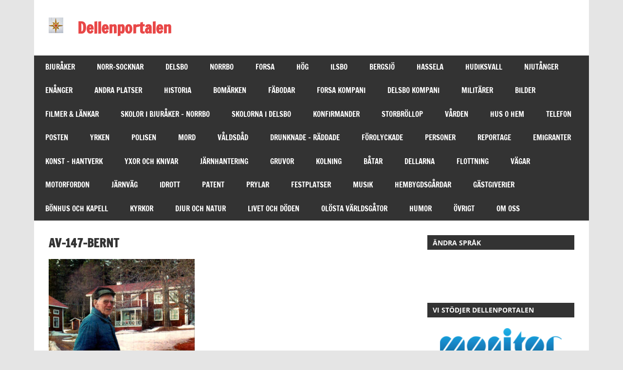

--- FILE ---
content_type: text/html; charset=UTF-8
request_url: https://dellenportalen.se/orter/avholm/av-147-bernt/
body_size: 63139
content:
<!DOCTYPE html>
<html lang="sv-SE">

<head>
<meta charset="UTF-8">
<meta name="viewport" content="width=device-width, initial-scale=1">
<link rel="profile" href="https://gmpg.org/xfn/11">
<link rel="pingback" href="https://dellenportalen.se/xmlrpc.php">

<title>av-147-bernt &#8211; Dellenportalen</title>
<meta name='robots' content='max-image-preview:large' />
	<style>img:is([sizes="auto" i], [sizes^="auto," i]) { contain-intrinsic-size: 3000px 1500px }</style>
	<link rel="alternate" type="application/rss+xml" title="Dellenportalen &raquo; Webbflöde" href="https://dellenportalen.se/feed/" />
<link rel="alternate" type="application/rss+xml" title="Dellenportalen &raquo; Kommentarsflöde" href="https://dellenportalen.se/comments/feed/" />
<link rel="alternate" type="application/rss+xml" title="Dellenportalen &raquo; Kommentarsflöde för av-147-bernt" href="https://dellenportalen.se/orter/avholm/av-147-bernt/feed/" />
<script type="text/javascript">
/* <![CDATA[ */
window._wpemojiSettings = {"baseUrl":"https:\/\/s.w.org\/images\/core\/emoji\/16.0.1\/72x72\/","ext":".png","svgUrl":"https:\/\/s.w.org\/images\/core\/emoji\/16.0.1\/svg\/","svgExt":".svg","source":{"concatemoji":"https:\/\/dellenportalen.se\/wp-includes\/js\/wp-emoji-release.min.js?ver=c386e4d9d779d93e1b76bed3596ac47b"}};
/*! This file is auto-generated */
!function(s,n){var o,i,e;function c(e){try{var t={supportTests:e,timestamp:(new Date).valueOf()};sessionStorage.setItem(o,JSON.stringify(t))}catch(e){}}function p(e,t,n){e.clearRect(0,0,e.canvas.width,e.canvas.height),e.fillText(t,0,0);var t=new Uint32Array(e.getImageData(0,0,e.canvas.width,e.canvas.height).data),a=(e.clearRect(0,0,e.canvas.width,e.canvas.height),e.fillText(n,0,0),new Uint32Array(e.getImageData(0,0,e.canvas.width,e.canvas.height).data));return t.every(function(e,t){return e===a[t]})}function u(e,t){e.clearRect(0,0,e.canvas.width,e.canvas.height),e.fillText(t,0,0);for(var n=e.getImageData(16,16,1,1),a=0;a<n.data.length;a++)if(0!==n.data[a])return!1;return!0}function f(e,t,n,a){switch(t){case"flag":return n(e,"\ud83c\udff3\ufe0f\u200d\u26a7\ufe0f","\ud83c\udff3\ufe0f\u200b\u26a7\ufe0f")?!1:!n(e,"\ud83c\udde8\ud83c\uddf6","\ud83c\udde8\u200b\ud83c\uddf6")&&!n(e,"\ud83c\udff4\udb40\udc67\udb40\udc62\udb40\udc65\udb40\udc6e\udb40\udc67\udb40\udc7f","\ud83c\udff4\u200b\udb40\udc67\u200b\udb40\udc62\u200b\udb40\udc65\u200b\udb40\udc6e\u200b\udb40\udc67\u200b\udb40\udc7f");case"emoji":return!a(e,"\ud83e\udedf")}return!1}function g(e,t,n,a){var r="undefined"!=typeof WorkerGlobalScope&&self instanceof WorkerGlobalScope?new OffscreenCanvas(300,150):s.createElement("canvas"),o=r.getContext("2d",{willReadFrequently:!0}),i=(o.textBaseline="top",o.font="600 32px Arial",{});return e.forEach(function(e){i[e]=t(o,e,n,a)}),i}function t(e){var t=s.createElement("script");t.src=e,t.defer=!0,s.head.appendChild(t)}"undefined"!=typeof Promise&&(o="wpEmojiSettingsSupports",i=["flag","emoji"],n.supports={everything:!0,everythingExceptFlag:!0},e=new Promise(function(e){s.addEventListener("DOMContentLoaded",e,{once:!0})}),new Promise(function(t){var n=function(){try{var e=JSON.parse(sessionStorage.getItem(o));if("object"==typeof e&&"number"==typeof e.timestamp&&(new Date).valueOf()<e.timestamp+604800&&"object"==typeof e.supportTests)return e.supportTests}catch(e){}return null}();if(!n){if("undefined"!=typeof Worker&&"undefined"!=typeof OffscreenCanvas&&"undefined"!=typeof URL&&URL.createObjectURL&&"undefined"!=typeof Blob)try{var e="postMessage("+g.toString()+"("+[JSON.stringify(i),f.toString(),p.toString(),u.toString()].join(",")+"));",a=new Blob([e],{type:"text/javascript"}),r=new Worker(URL.createObjectURL(a),{name:"wpTestEmojiSupports"});return void(r.onmessage=function(e){c(n=e.data),r.terminate(),t(n)})}catch(e){}c(n=g(i,f,p,u))}t(n)}).then(function(e){for(var t in e)n.supports[t]=e[t],n.supports.everything=n.supports.everything&&n.supports[t],"flag"!==t&&(n.supports.everythingExceptFlag=n.supports.everythingExceptFlag&&n.supports[t]);n.supports.everythingExceptFlag=n.supports.everythingExceptFlag&&!n.supports.flag,n.DOMReady=!1,n.readyCallback=function(){n.DOMReady=!0}}).then(function(){return e}).then(function(){var e;n.supports.everything||(n.readyCallback(),(e=n.source||{}).concatemoji?t(e.concatemoji):e.wpemoji&&e.twemoji&&(t(e.twemoji),t(e.wpemoji)))}))}((window,document),window._wpemojiSettings);
/* ]]> */
</script>
<link rel='stylesheet' id='zeedynamic-custom-fonts-css' href='https://usercontent.one/wp/dellenportalen.se/wp-content/themes/zeedynamic/assets/css/custom-fonts.css?media=1714115932?ver=20180413' type='text/css' media='all' />
<style id='wp-emoji-styles-inline-css' type='text/css'>

	img.wp-smiley, img.emoji {
		display: inline !important;
		border: none !important;
		box-shadow: none !important;
		height: 1em !important;
		width: 1em !important;
		margin: 0 0.07em !important;
		vertical-align: -0.1em !important;
		background: none !important;
		padding: 0 !important;
	}
</style>
<link rel='stylesheet' id='wp-block-library-css' href='https://dellenportalen.se/wp-includes/css/dist/block-library/style.min.css?ver=c386e4d9d779d93e1b76bed3596ac47b' type='text/css' media='all' />
<style id='classic-theme-styles-inline-css' type='text/css'>
/*! This file is auto-generated */
.wp-block-button__link{color:#fff;background-color:#32373c;border-radius:9999px;box-shadow:none;text-decoration:none;padding:calc(.667em + 2px) calc(1.333em + 2px);font-size:1.125em}.wp-block-file__button{background:#32373c;color:#fff;text-decoration:none}
</style>
<style id='global-styles-inline-css' type='text/css'>
:root{--wp--preset--aspect-ratio--square: 1;--wp--preset--aspect-ratio--4-3: 4/3;--wp--preset--aspect-ratio--3-4: 3/4;--wp--preset--aspect-ratio--3-2: 3/2;--wp--preset--aspect-ratio--2-3: 2/3;--wp--preset--aspect-ratio--16-9: 16/9;--wp--preset--aspect-ratio--9-16: 9/16;--wp--preset--color--black: #333333;--wp--preset--color--cyan-bluish-gray: #abb8c3;--wp--preset--color--white: #ffffff;--wp--preset--color--pale-pink: #f78da7;--wp--preset--color--vivid-red: #cf2e2e;--wp--preset--color--luminous-vivid-orange: #ff6900;--wp--preset--color--luminous-vivid-amber: #fcb900;--wp--preset--color--light-green-cyan: #7bdcb5;--wp--preset--color--vivid-green-cyan: #00d084;--wp--preset--color--pale-cyan-blue: #8ed1fc;--wp--preset--color--vivid-cyan-blue: #0693e3;--wp--preset--color--vivid-purple: #9b51e0;--wp--preset--color--primary: #e84747;--wp--preset--color--light-gray: #f0f0f0;--wp--preset--color--dark-gray: #777777;--wp--preset--gradient--vivid-cyan-blue-to-vivid-purple: linear-gradient(135deg,rgba(6,147,227,1) 0%,rgb(155,81,224) 100%);--wp--preset--gradient--light-green-cyan-to-vivid-green-cyan: linear-gradient(135deg,rgb(122,220,180) 0%,rgb(0,208,130) 100%);--wp--preset--gradient--luminous-vivid-amber-to-luminous-vivid-orange: linear-gradient(135deg,rgba(252,185,0,1) 0%,rgba(255,105,0,1) 100%);--wp--preset--gradient--luminous-vivid-orange-to-vivid-red: linear-gradient(135deg,rgba(255,105,0,1) 0%,rgb(207,46,46) 100%);--wp--preset--gradient--very-light-gray-to-cyan-bluish-gray: linear-gradient(135deg,rgb(238,238,238) 0%,rgb(169,184,195) 100%);--wp--preset--gradient--cool-to-warm-spectrum: linear-gradient(135deg,rgb(74,234,220) 0%,rgb(151,120,209) 20%,rgb(207,42,186) 40%,rgb(238,44,130) 60%,rgb(251,105,98) 80%,rgb(254,248,76) 100%);--wp--preset--gradient--blush-light-purple: linear-gradient(135deg,rgb(255,206,236) 0%,rgb(152,150,240) 100%);--wp--preset--gradient--blush-bordeaux: linear-gradient(135deg,rgb(254,205,165) 0%,rgb(254,45,45) 50%,rgb(107,0,62) 100%);--wp--preset--gradient--luminous-dusk: linear-gradient(135deg,rgb(255,203,112) 0%,rgb(199,81,192) 50%,rgb(65,88,208) 100%);--wp--preset--gradient--pale-ocean: linear-gradient(135deg,rgb(255,245,203) 0%,rgb(182,227,212) 50%,rgb(51,167,181) 100%);--wp--preset--gradient--electric-grass: linear-gradient(135deg,rgb(202,248,128) 0%,rgb(113,206,126) 100%);--wp--preset--gradient--midnight: linear-gradient(135deg,rgb(2,3,129) 0%,rgb(40,116,252) 100%);--wp--preset--font-size--small: 13px;--wp--preset--font-size--medium: 20px;--wp--preset--font-size--large: 36px;--wp--preset--font-size--x-large: 42px;--wp--preset--spacing--20: 0.44rem;--wp--preset--spacing--30: 0.67rem;--wp--preset--spacing--40: 1rem;--wp--preset--spacing--50: 1.5rem;--wp--preset--spacing--60: 2.25rem;--wp--preset--spacing--70: 3.38rem;--wp--preset--spacing--80: 5.06rem;--wp--preset--shadow--natural: 6px 6px 9px rgba(0, 0, 0, 0.2);--wp--preset--shadow--deep: 12px 12px 50px rgba(0, 0, 0, 0.4);--wp--preset--shadow--sharp: 6px 6px 0px rgba(0, 0, 0, 0.2);--wp--preset--shadow--outlined: 6px 6px 0px -3px rgba(255, 255, 255, 1), 6px 6px rgba(0, 0, 0, 1);--wp--preset--shadow--crisp: 6px 6px 0px rgba(0, 0, 0, 1);}:where(.is-layout-flex){gap: 0.5em;}:where(.is-layout-grid){gap: 0.5em;}body .is-layout-flex{display: flex;}.is-layout-flex{flex-wrap: wrap;align-items: center;}.is-layout-flex > :is(*, div){margin: 0;}body .is-layout-grid{display: grid;}.is-layout-grid > :is(*, div){margin: 0;}:where(.wp-block-columns.is-layout-flex){gap: 2em;}:where(.wp-block-columns.is-layout-grid){gap: 2em;}:where(.wp-block-post-template.is-layout-flex){gap: 1.25em;}:where(.wp-block-post-template.is-layout-grid){gap: 1.25em;}.has-black-color{color: var(--wp--preset--color--black) !important;}.has-cyan-bluish-gray-color{color: var(--wp--preset--color--cyan-bluish-gray) !important;}.has-white-color{color: var(--wp--preset--color--white) !important;}.has-pale-pink-color{color: var(--wp--preset--color--pale-pink) !important;}.has-vivid-red-color{color: var(--wp--preset--color--vivid-red) !important;}.has-luminous-vivid-orange-color{color: var(--wp--preset--color--luminous-vivid-orange) !important;}.has-luminous-vivid-amber-color{color: var(--wp--preset--color--luminous-vivid-amber) !important;}.has-light-green-cyan-color{color: var(--wp--preset--color--light-green-cyan) !important;}.has-vivid-green-cyan-color{color: var(--wp--preset--color--vivid-green-cyan) !important;}.has-pale-cyan-blue-color{color: var(--wp--preset--color--pale-cyan-blue) !important;}.has-vivid-cyan-blue-color{color: var(--wp--preset--color--vivid-cyan-blue) !important;}.has-vivid-purple-color{color: var(--wp--preset--color--vivid-purple) !important;}.has-black-background-color{background-color: var(--wp--preset--color--black) !important;}.has-cyan-bluish-gray-background-color{background-color: var(--wp--preset--color--cyan-bluish-gray) !important;}.has-white-background-color{background-color: var(--wp--preset--color--white) !important;}.has-pale-pink-background-color{background-color: var(--wp--preset--color--pale-pink) !important;}.has-vivid-red-background-color{background-color: var(--wp--preset--color--vivid-red) !important;}.has-luminous-vivid-orange-background-color{background-color: var(--wp--preset--color--luminous-vivid-orange) !important;}.has-luminous-vivid-amber-background-color{background-color: var(--wp--preset--color--luminous-vivid-amber) !important;}.has-light-green-cyan-background-color{background-color: var(--wp--preset--color--light-green-cyan) !important;}.has-vivid-green-cyan-background-color{background-color: var(--wp--preset--color--vivid-green-cyan) !important;}.has-pale-cyan-blue-background-color{background-color: var(--wp--preset--color--pale-cyan-blue) !important;}.has-vivid-cyan-blue-background-color{background-color: var(--wp--preset--color--vivid-cyan-blue) !important;}.has-vivid-purple-background-color{background-color: var(--wp--preset--color--vivid-purple) !important;}.has-black-border-color{border-color: var(--wp--preset--color--black) !important;}.has-cyan-bluish-gray-border-color{border-color: var(--wp--preset--color--cyan-bluish-gray) !important;}.has-white-border-color{border-color: var(--wp--preset--color--white) !important;}.has-pale-pink-border-color{border-color: var(--wp--preset--color--pale-pink) !important;}.has-vivid-red-border-color{border-color: var(--wp--preset--color--vivid-red) !important;}.has-luminous-vivid-orange-border-color{border-color: var(--wp--preset--color--luminous-vivid-orange) !important;}.has-luminous-vivid-amber-border-color{border-color: var(--wp--preset--color--luminous-vivid-amber) !important;}.has-light-green-cyan-border-color{border-color: var(--wp--preset--color--light-green-cyan) !important;}.has-vivid-green-cyan-border-color{border-color: var(--wp--preset--color--vivid-green-cyan) !important;}.has-pale-cyan-blue-border-color{border-color: var(--wp--preset--color--pale-cyan-blue) !important;}.has-vivid-cyan-blue-border-color{border-color: var(--wp--preset--color--vivid-cyan-blue) !important;}.has-vivid-purple-border-color{border-color: var(--wp--preset--color--vivid-purple) !important;}.has-vivid-cyan-blue-to-vivid-purple-gradient-background{background: var(--wp--preset--gradient--vivid-cyan-blue-to-vivid-purple) !important;}.has-light-green-cyan-to-vivid-green-cyan-gradient-background{background: var(--wp--preset--gradient--light-green-cyan-to-vivid-green-cyan) !important;}.has-luminous-vivid-amber-to-luminous-vivid-orange-gradient-background{background: var(--wp--preset--gradient--luminous-vivid-amber-to-luminous-vivid-orange) !important;}.has-luminous-vivid-orange-to-vivid-red-gradient-background{background: var(--wp--preset--gradient--luminous-vivid-orange-to-vivid-red) !important;}.has-very-light-gray-to-cyan-bluish-gray-gradient-background{background: var(--wp--preset--gradient--very-light-gray-to-cyan-bluish-gray) !important;}.has-cool-to-warm-spectrum-gradient-background{background: var(--wp--preset--gradient--cool-to-warm-spectrum) !important;}.has-blush-light-purple-gradient-background{background: var(--wp--preset--gradient--blush-light-purple) !important;}.has-blush-bordeaux-gradient-background{background: var(--wp--preset--gradient--blush-bordeaux) !important;}.has-luminous-dusk-gradient-background{background: var(--wp--preset--gradient--luminous-dusk) !important;}.has-pale-ocean-gradient-background{background: var(--wp--preset--gradient--pale-ocean) !important;}.has-electric-grass-gradient-background{background: var(--wp--preset--gradient--electric-grass) !important;}.has-midnight-gradient-background{background: var(--wp--preset--gradient--midnight) !important;}.has-small-font-size{font-size: var(--wp--preset--font-size--small) !important;}.has-medium-font-size{font-size: var(--wp--preset--font-size--medium) !important;}.has-large-font-size{font-size: var(--wp--preset--font-size--large) !important;}.has-x-large-font-size{font-size: var(--wp--preset--font-size--x-large) !important;}
:where(.wp-block-post-template.is-layout-flex){gap: 1.25em;}:where(.wp-block-post-template.is-layout-grid){gap: 1.25em;}
:where(.wp-block-columns.is-layout-flex){gap: 2em;}:where(.wp-block-columns.is-layout-grid){gap: 2em;}
:root :where(.wp-block-pullquote){font-size: 1.5em;line-height: 1.6;}
</style>
<link rel='stylesheet' id='contact-form-7-css' href='https://usercontent.one/wp/dellenportalen.se/wp-content/plugins/contact-form-7/includes/css/styles.css?ver=6.1.4&media=1714115932' type='text/css' media='all' />
<link rel='stylesheet' id='zeedynamic-stylesheet-css' href='https://usercontent.one/wp/dellenportalen.se/wp-content/themes/zeedynamic/style.css?ver=1.7.9&media=1714115932' type='text/css' media='all' />
<style id='zeedynamic-stylesheet-inline-css' type='text/css'>
.site-description { position: absolute; clip: rect(1px, 1px, 1px, 1px); width: 1px; height: 1px; overflow: hidden; }
</style>
<link rel='stylesheet' id='genericons-css' href='https://usercontent.one/wp/dellenportalen.se/wp-content/themes/zeedynamic/assets/genericons/genericons.css?ver=3.4.1&media=1714115932' type='text/css' media='all' />
<!--[if lt IE 9]>
<script type="text/javascript" src="https://usercontent.one/wp/dellenportalen.se/wp-content/themes/zeedynamic/assets/js/html5shiv.min.js?ver=3.7.3&media=1714115932" id="html5shiv-js"></script>
<![endif]-->
<script type="text/javascript" src="https://dellenportalen.se/wp-includes/js/jquery/jquery.min.js?ver=3.7.1" id="jquery-core-js"></script>
<script type="text/javascript" src="https://dellenportalen.se/wp-includes/js/jquery/jquery-migrate.min.js?ver=3.4.1" id="jquery-migrate-js"></script>
<script type="text/javascript" id="zeedynamic-jquery-navigation-js-extra">
/* <![CDATA[ */
var zeedynamic_menu_title = {"text":"Meny"};
/* ]]> */
</script>
<script type="text/javascript" src="https://usercontent.one/wp/dellenportalen.se/wp-content/themes/zeedynamic/assets/js/navigation.js?media=1714115932?ver=20210324" id="zeedynamic-jquery-navigation-js"></script>
<link rel="https://api.w.org/" href="https://dellenportalen.se/wp-json/" /><link rel="alternate" title="JSON" type="application/json" href="https://dellenportalen.se/wp-json/wp/v2/media/74516" /><link rel="EditURI" type="application/rsd+xml" title="RSD" href="https://dellenportalen.se/xmlrpc.php?rsd" />
<link rel="alternate" title="oEmbed (JSON)" type="application/json+oembed" href="https://dellenportalen.se/wp-json/oembed/1.0/embed?url=https%3A%2F%2Fdellenportalen.se%2Forter%2Favholm%2Fav-147-bernt%2F" />
<link rel="alternate" title="oEmbed (XML)" type="text/xml+oembed" href="https://dellenportalen.se/wp-json/oembed/1.0/embed?url=https%3A%2F%2Fdellenportalen.se%2Forter%2Favholm%2Fav-147-bernt%2F&#038;format=xml" />
<style>[class*=" icon-oc-"],[class^=icon-oc-]{speak:none;font-style:normal;font-weight:400;font-variant:normal;text-transform:none;line-height:1;-webkit-font-smoothing:antialiased;-moz-osx-font-smoothing:grayscale}.icon-oc-one-com-white-32px-fill:before{content:"901"}.icon-oc-one-com:before{content:"900"}#one-com-icon,.toplevel_page_onecom-wp .wp-menu-image{speak:none;display:flex;align-items:center;justify-content:center;text-transform:none;line-height:1;-webkit-font-smoothing:antialiased;-moz-osx-font-smoothing:grayscale}.onecom-wp-admin-bar-item>a,.toplevel_page_onecom-wp>.wp-menu-name{font-size:16px;font-weight:400;line-height:1}.toplevel_page_onecom-wp>.wp-menu-name img{width:69px;height:9px;}.wp-submenu-wrap.wp-submenu>.wp-submenu-head>img{width:88px;height:auto}.onecom-wp-admin-bar-item>a img{height:7px!important}.onecom-wp-admin-bar-item>a img,.toplevel_page_onecom-wp>.wp-menu-name img{opacity:.8}.onecom-wp-admin-bar-item.hover>a img,.toplevel_page_onecom-wp.wp-has-current-submenu>.wp-menu-name img,li.opensub>a.toplevel_page_onecom-wp>.wp-menu-name img{opacity:1}#one-com-icon:before,.onecom-wp-admin-bar-item>a:before,.toplevel_page_onecom-wp>.wp-menu-image:before{content:'';position:static!important;background-color:rgba(240,245,250,.4);border-radius:102px;width:18px;height:18px;padding:0!important}.onecom-wp-admin-bar-item>a:before{width:14px;height:14px}.onecom-wp-admin-bar-item.hover>a:before,.toplevel_page_onecom-wp.opensub>a>.wp-menu-image:before,.toplevel_page_onecom-wp.wp-has-current-submenu>.wp-menu-image:before{background-color:#76b82a}.onecom-wp-admin-bar-item>a{display:inline-flex!important;align-items:center;justify-content:center}#one-com-logo-wrapper{font-size:4em}#one-com-icon{vertical-align:middle}.imagify-welcome{display:none !important;}</style><style type="text/css">.recentcomments a{display:inline !important;padding:0 !important;margin:0 !important;}</style><link rel="icon" href="https://usercontent.one/wp/dellenportalen.se/wp-content/uploads/2019/10/cropped-start-034-logga-32x32.jpg?media=1714115932" sizes="32x32" />
<link rel="icon" href="https://usercontent.one/wp/dellenportalen.se/wp-content/uploads/2019/10/cropped-start-034-logga-192x192.jpg?media=1714115932" sizes="192x192" />
<link rel="apple-touch-icon" href="https://usercontent.one/wp/dellenportalen.se/wp-content/uploads/2019/10/cropped-start-034-logga-180x180.jpg?media=1714115932" />
<meta name="msapplication-TileImage" content="https://usercontent.one/wp/dellenportalen.se/wp-content/uploads/2019/10/cropped-start-034-logga-270x270.jpg?media=1714115932" />
</head>

<body data-rsssl=1 class="attachment wp-singular attachment-template-default attachmentid-74516 attachment-jpeg wp-custom-logo wp-embed-responsive wp-theme-zeedynamic">

	<div id="page" class="hfeed site">

		<a class="skip-link screen-reader-text" href="#content">Hoppa till innehåll</a>

		
		<header id="masthead" class="site-header clearfix" role="banner">

			<div class="header-main container clearfix">

				<div id="logo" class="site-branding clearfix">

					<a href="https://dellenportalen.se/" class="custom-logo-link" rel="home"><img width="30" height="32" src="https://usercontent.one/wp/dellenportalen.se/wp-content/uploads/2020/01/start-030-logga.jpg?media=1714115932" class="custom-logo" alt="Dellenportalen" decoding="async" /></a>					
			<p class="site-title"><a href="https://dellenportalen.se/" rel="home">Dellenportalen</a></p>

							
			<p class="site-description">Din länk till hembygden</p>

		
				</div><!-- .site-branding -->

				<div class="header-widgets clearfix">

					
				</div><!-- .header-widgets -->


			</div><!-- .header-main -->

			<div id="main-navigation-wrap" class="primary-navigation-wrap">

				<nav id="main-navigation" class="primary-navigation navigation clearfix" role="navigation">
					<ul id="menu-main-navigation" class="main-navigation-menu menu"><li class="page_item page-item-12 page_item_has_children current_page_ancestor"><a href="https://dellenportalen.se/orter/">BJURÅKER</a>
<ul class='children'>
	<li class="page_item page-item-89"><a href="https://dellenportalen.se/orter/garder-och-platser-i-bjuraker/">Gårdar och platser i Bjuråker</a></li>
	<li class="page_item page-item-38181"><a href="https://dellenportalen.se/orter/lankar/">Länkar</a></li>
	<li class="page_item page-item-60179"><a href="https://dellenportalen.se/orter/vagar-i-bjuraker/">Vägar i Bjuråker</a></li>
	<li class="page_item page-item-303"><a href="https://dellenportalen.se/orter/bjuraker-norrbo-sockengrans/">Bjuråker &#8211; Norrbo sockengräns</a></li>
	<li class="page_item page-item-42147"><a href="https://dellenportalen.se/orter/ronnebo-kaptenbostalle/">Rönnebo Kaptenboställe</a></li>
	<li class="page_item page-item-273"><a href="https://dellenportalen.se/orter/fattigvarden-i-bjuraker/">Fattigvården i Bjuråker</a></li>
	<li class="page_item page-item-285"><a href="https://dellenportalen.se/orter/mjolkbryggans-historia-i-bjuraker/">Mjölkbryggans historia</a></li>
	<li class="page_item page-item-260"><a href="https://dellenportalen.se/orter/bjorkhammars-herrgard/">Björkhammars Herrgård</a></li>
	<li class="page_item page-item-20007"><a href="https://dellenportalen.se/orter/kistan-fran-bjuraker/">1100-tals kistan från Bjuråker</a></li>
	<li class="page_item page-item-63310"><a href="https://dellenportalen.se/orter/bjurakersbo-morfar-till-kejsarinna/">Bjuråkersbo morfar till kejsarinna</a></li>
	<li class="page_item page-item-133"><a href="https://dellenportalen.se/orter/grontjarn-ett-naturfenomen/">Gröntjärn &#8211; Naturfenomen</a></li>
	<li class="page_item page-item-78971"><a href="https://dellenportalen.se/orter/finn-garden-i-osterstrasjo/">Finn-Gården i Österstråsjö</a></li>
	<li class="page_item page-item-93560"><a href="https://dellenportalen.se/orter/nilsastorpet-i-brannas/">Nilsastorpet i Brännås</a></li>
	<li class="page_item page-item-93600"><a href="https://dellenportalen.se/orter/karlstorpet-i-brannas/">Karlstorpet i Brännås</a></li>
	<li class="page_item page-item-92423"><a href="https://dellenportalen.se/orter/vakasen-i-bjuraker/">Vakåsen i Bjuråker</a></li>
	<li class="page_item page-item-93030"><a href="https://dellenportalen.se/orter/alsjo-i-bjuraker/">Alsjö i Bjuråker</a></li>
	<li class="page_item page-item-93658"><a href="https://dellenportalen.se/orter/njuparna/">Njuparna</a></li>
	<li class="page_item page-item-92472"><a href="https://dellenportalen.se/orter/algebo/">Älgebo</a></li>
	<li class="page_item page-item-73631"><a href="https://dellenportalen.se/orter/sniptorp/">Sniptorp</a></li>
	<li class="page_item page-item-97"><a href="https://dellenportalen.se/orter/morang/">Moräng</a></li>
	<li class="page_item page-item-99"><a href="https://dellenportalen.se/orter/rodkullen/">Rödkullen</a></li>
	<li class="page_item page-item-16461"><a href="https://dellenportalen.se/orter/frisbo-del-1/">Frisbo del 1</a></li>
	<li class="page_item page-item-16519"><a href="https://dellenportalen.se/orter/frisbo-del-2/">Frisbo del 2</a></li>
	<li class="page_item page-item-20138"><a href="https://dellenportalen.se/orter/rojarbo-scouterlager/">Röjarbo scoutläger</a></li>
	<li class="page_item page-item-127"><a href="https://dellenportalen.se/orter/sorgimma/">Sörgimma</a></li>
	<li class="page_item page-item-63906"><a href="https://dellenportalen.se/orter/brannasen/">Brännåsen</a></li>
	<li class="page_item page-item-129"><a href="https://dellenportalen.se/orter/masbo/">Masbo</a></li>
	<li class="page_item page-item-131"><a href="https://dellenportalen.se/orter/jonsarbo-och-vargsnaren/">Jönsarbo och Vargsnåret</a></li>
	<li class="page_item page-item-301"><a href="https://dellenportalen.se/orter/skjutbanan-i-strombacka/">Skjutbanan i Strömbacka</a></li>
	<li class="page_item page-item-135"><a href="https://dellenportalen.se/orter/gardar-och-folk-i-moviken-del-1/">Moviken del 1</a></li>
	<li class="page_item page-item-137"><a href="https://dellenportalen.se/orter/gardar-och-folk-i-moviken-del-2/">Moviken del 2</a></li>
	<li class="page_item page-item-17137"><a href="https://dellenportalen.se/orter/moviken-del-3/">Moviken Del 3 Masugn . . .</a></li>
	<li class="page_item page-item-81541"><a href="https://dellenportalen.se/orter/moviken-art/">Moviken Art</a></li>
	<li class="page_item page-item-81841"><a href="https://dellenportalen.se/orter/konst-i-hamn/">Konst i Hamn</a></li>
	<li class="page_item page-item-67603 page_item_has_children"><a href="https://dellenportalen.se/orter/berattelser-fran-moviken/">Berättelser från Moviken</a>
	<ul class='children'>
		<li class="page_item page-item-57437"><a href="https://dellenportalen.se/orter/berattelser-fran-moviken/reportage-fran-moviken/">Berättelser om Vitkasern</a></li>
		<li class="page_item page-item-38128"><a href="https://dellenportalen.se/orter/berattelser-fran-moviken/moviken-skrifter/">Berättelser från Moviken 1</a></li>
		<li class="page_item page-item-38389"><a href="https://dellenportalen.se/orter/berattelser-fran-moviken/av-august-hahne-moviken-2/">av August Hahne Moviken 2</a></li>
		<li class="page_item page-item-38559"><a href="https://dellenportalen.se/orter/berattelser-fran-moviken/berattelser-fran-moviken-3/">Berättelser från Moviken 3</a></li>
		<li class="page_item page-item-38563"><a href="https://dellenportalen.se/orter/berattelser-fran-moviken/berattelser-fran-moviken-4/">Berättelser från Moviken 4</a></li>
		<li class="page_item page-item-62636"><a href="https://dellenportalen.se/orter/berattelser-fran-moviken/en-dag-med-12-koroxar/">En dag med 12 köroxar</a></li>
		<li class="page_item page-item-62639"><a href="https://dellenportalen.se/orter/berattelser-fran-moviken/minnernas-vag/">Minnernas väg</a></li>
		<li class="page_item page-item-62641"><a href="https://dellenportalen.se/orter/berattelser-fran-moviken/forsvunna-koroxar/">Vid en gammal gårdstomt</a></li>
		<li class="page_item page-item-62643"><a href="https://dellenportalen.se/orter/berattelser-fran-moviken/luffare-och-lakfiske/">Luffare och lakfiske</a></li>
		<li class="page_item page-item-62647"><a href="https://dellenportalen.se/orter/berattelser-fran-moviken/till-nordiska-museet/">1900-talets första år</a></li>
	</ul>
</li>
	<li class="page_item page-item-163"><a href="https://dellenportalen.se/orter/traff-torpet-pa-kuntberget/">Träff-Torpet på Kuntberget</a></li>
	<li class="page_item page-item-167"><a href="https://dellenportalen.se/orter/lia-byar/">Lia Del 1</a></li>
	<li class="page_item page-item-169"><a href="https://dellenportalen.se/orter/sorlia/">Sörlia</a></li>
	<li class="page_item page-item-171"><a href="https://dellenportalen.se/orter/norrlia/">Norrlia</a></li>
	<li class="page_item page-item-81025"><a href="https://dellenportalen.se/orter/bricka-folkets-hus/">Bricka Folkets Hus</a></li>
	<li class="page_item page-item-13032"><a href="https://dellenportalen.se/orter/angebo/">Ängebo del 1</a></li>
	<li class="page_item page-item-14596"><a href="https://dellenportalen.se/orter/angebo-del-2/">Ängebo del 2</a></li>
	<li class="page_item page-item-9103"><a href="https://dellenportalen.se/orter/9103-2/">Ståläng</a></li>
	<li class="page_item page-item-9098"><a href="https://dellenportalen.se/orter/raka/">Råka</a></li>
	<li class="page_item page-item-12008"><a href="https://dellenportalen.se/orter/langmors-kvarn/">Långmorskvarn</a></li>
	<li class="page_item page-item-103"><a href="https://dellenportalen.se/orter/lindbo/">Lindbo</a></li>
	<li class="page_item page-item-107"><a href="https://dellenportalen.se/orter/sniptjarn/">Sniptjärn</a></li>
	<li class="page_item page-item-105"><a href="https://dellenportalen.se/orter/lennsjo/">Lennsjö</a></li>
	<li class="page_item page-item-109"><a href="https://dellenportalen.se/orter/skaras/">Skärås</a></li>
	<li class="page_item page-item-111"><a href="https://dellenportalen.se/orter/sumasvallen/">Sumåsvallen</a></li>
	<li class="page_item page-item-8228"><a href="https://dellenportalen.se/orter/aggtjarn-2/">Aggtjärn</a></li>
	<li class="page_item page-item-115"><a href="https://dellenportalen.se/orter/angesholm/">Ängesholm</a></li>
	<li class="page_item page-item-117"><a href="https://dellenportalen.se/orter/slattjarn/">Slättjärn</a></li>
	<li class="page_item page-item-87934"><a href="https://dellenportalen.se/orter/vintermyran/">Vintermyran</a></li>
	<li class="page_item page-item-87933"><a href="https://dellenportalen.se/orter/storasmyran/">Storåsmyran</a></li>
	<li class="page_item page-item-119"><a href="https://dellenportalen.se/orter/tormyra/">Tormyra</a></li>
	<li class="page_item page-item-121"><a href="https://dellenportalen.se/orter/gamla-skarasvagen/">Gamla Skäråsvägen</a></li>
	<li class="page_item page-item-125"><a href="https://dellenportalen.se/orter/anderbo/">Anderbo</a></li>
	<li class="page_item page-item-123"><a href="https://dellenportalen.se/orter/skalsvedja/">Skålsvedja</a></li>
	<li class="page_item page-item-69596"><a href="https://dellenportalen.se/orter/hastnas-i-bjuraker/">Hästnäs i Bjuråker</a></li>
	<li class="page_item page-item-74056 current_page_ancestor current_page_parent"><a href="https://dellenportalen.se/orter/avholm/">Avholm</a></li>
	<li class="page_item page-item-73438"><a href="https://dellenportalen.se/orter/friggesund/">Friggesund</a></li>
	<li class="page_item page-item-145"><a href="https://dellenportalen.se/orter/vastansjo-del-1/">Västansjö del 1</a></li>
	<li class="page_item page-item-147"><a href="https://dellenportalen.se/orter/vastansjo-del-2/">Västansjö del 2</a></li>
	<li class="page_item page-item-16674"><a href="https://dellenportalen.se/orter/vastansjo-del-3/">Västansjö del 3</a></li>
	<li class="page_item page-item-63705"><a href="https://dellenportalen.se/orter/dalanget/">Dalänge</a></li>
	<li class="page_item page-item-143"><a href="https://dellenportalen.se/orter/ramsjo/">Ramsjö</a></li>
	<li class="page_item page-item-141"><a href="https://dellenportalen.se/orter/tomsjo/">Tomsjö</a></li>
	<li class="page_item page-item-139"><a href="https://dellenportalen.se/orter/ytterhavra/">Ytterhavra</a></li>
	<li class="page_item page-item-76185"><a href="https://dellenportalen.se/orter/sjovik-och-ta/">Sjövik och Tå</a></li>
	<li class="page_item page-item-76601"><a href="https://dellenportalen.se/orter/nappange-och-byn/">Näppänge och Byn</a></li>
	<li class="page_item page-item-76596"><a href="https://dellenportalen.se/orter/kyrkbyn-och-garde/">Kyrkbyn och Gärde</a></li>
	<li class="page_item page-item-52867"><a href="https://dellenportalen.se/orter/anga/">Änga</a></li>
	<li class="page_item page-item-52865"><a href="https://dellenportalen.se/orter/berge/">Berge</a></li>
	<li class="page_item page-item-52863"><a href="https://dellenportalen.se/orter/tjarna/">Tjärna</a></li>
	<li class="page_item page-item-87963"><a href="https://dellenportalen.se/orter/skraddare-i-bjuraker/">Skräddare i Bjuråker</a></li>
	<li class="page_item page-item-758"><a href="https://dellenportalen.se/orter/bjurakersmalet-a-ha/">Bjuråkersmålet A &#8211; Ha</a></li>
	<li class="page_item page-item-761"><a href="https://dellenportalen.se/orter/bjurakersmalet-ha-mo/">Bjuråkersmålet Ha &#8211; Mö</a></li>
	<li class="page_item page-item-763"><a href="https://dellenportalen.se/orter/bjurakersmalet-mo-sk/">Bjuråkersmålet Mö &#8211; Sk</a></li>
	<li class="page_item page-item-765"><a href="https://dellenportalen.se/orter/bjurakersmalet-sk-o/">Bjuråkersmålet Sk &#8211; Ö</a></li>
</ul>
</li>
<li class="page_item page-item-92601 page_item_has_children"><a href="https://dellenportalen.se/norr-socknar/">NORR-SOCKNAR</a>
<ul class='children'>
	<li class="page_item page-item-98461"><a href="https://dellenportalen.se/norr-socknar/nyskogen/">Nyskogen</a></li>
	<li class="page_item page-item-92294"><a href="https://dellenportalen.se/norr-socknar/betlehem-pa-hallas/">Betlehem på Hällås</a></li>
	<li class="page_item page-item-92489"><a href="https://dellenportalen.se/norr-socknar/krankmyran/">Krankmyran</a></li>
	<li class="page_item page-item-92611"><a href="https://dellenportalen.se/norr-socknar/damastvavaren-pa-sornaggen/">Damastvävaren på Sörnaggen</a></li>
	<li class="page_item page-item-92718"><a href="https://dellenportalen.se/norr-socknar/naggen-och-sornaggen/">Naggen och Sörnaggen</a></li>
	<li class="page_item page-item-92361"><a href="https://dellenportalen.se/norr-socknar/bjornjagaren-pa-naggen/">Björnjägaren på Naggen</a></li>
	<li class="page_item page-item-92638"><a href="https://dellenportalen.se/norr-socknar/valsjon/">Valsjön</a></li>
	<li class="page_item page-item-92566"><a href="https://dellenportalen.se/norr-socknar/skan/">Skån</a></li>
	<li class="page_item page-item-93431"><a href="https://dellenportalen.se/norr-socknar/geholm/">Geholm</a></li>
	<li class="page_item page-item-92471"><a href="https://dellenportalen.se/norr-socknar/remman/">Remman</a></li>
</ul>
</li>
<li class="page_item page-item-38051 page_item_has_children"><a href="https://dellenportalen.se/delsbo/">DELSBO</a>
<ul class='children'>
	<li class="page_item page-item-14"><a href="https://dellenportalen.se/delsbo/delsbo-socken-forord/">Delsbo socken förord</a></li>
	<li class="page_item page-item-1205"><a href="https://dellenportalen.se/delsbo/delsbo-socken-1400-talet/">Delsbo socken 500 f. Kr. &#8211; 1400-talet</a></li>
	<li class="page_item page-item-21"><a href="https://dellenportalen.se/delsbo/delsbo-socken-1500-talet/">Delsbo socken 1500-talet</a></li>
	<li class="page_item page-item-6125"><a href="https://dellenportalen.se/delsbo/delsbo-socken-1600-talet-2/">Delsbo socken 1600-talet</a></li>
	<li class="page_item page-item-966"><a href="https://dellenportalen.se/delsbo/delsbo-socken-1700-talet/">Delsbo socken 1700-talet</a></li>
	<li class="page_item page-item-1006"><a href="https://dellenportalen.se/delsbo/delsbo-socken-1800-talet/">Delsbo socken 1800-talet</a></li>
	<li class="page_item page-item-28642"><a href="https://dellenportalen.se/delsbo/delsbo-1900-talet/">Delsbo socken 1900-talet</a></li>
	<li class="page_item page-item-28948"><a href="https://dellenportalen.se/delsbo/delsbo-1900-talet-del-2/">Delsbo socken 1900-talet del 2</a></li>
	<li class="page_item page-item-85"><a href="https://dellenportalen.se/delsbo/gardar-och-platser-i-delsbo-del-1/">Gårdar och platser i Delsbo del 1</a></li>
	<li class="page_item page-item-87"><a href="https://dellenportalen.se/delsbo/gardar-och-platser-i-delsbo-del-2/">Gårdar och platser i Delsbo del 2</a></li>
	<li class="page_item page-item-1098"><a href="https://dellenportalen.se/delsbo/delsbolitteratur/">Delsbolitteratur</a></li>
	<li class="page_item page-item-94546"><a href="https://dellenportalen.se/delsbo/hovrabonaden-fran-1500-talet/">Hovrabonaden från 1500-talet</a></li>
	<li class="page_item page-item-225"><a href="https://dellenportalen.se/delsbo/reuter-maleriet-i-delsbo/">Reuter måleriet i Delsbo</a></li>
	<li class="page_item page-item-41215"><a href="https://dellenportalen.se/delsbo/delsbo-kjolen/">Delsbo &#8211; Kjolen</a></li>
	<li class="page_item page-item-72021"><a href="https://dellenportalen.se/delsbo/nykterhetsdemonstration-1899/">Nykterhetsdemonstration 1899</a></li>
	<li class="page_item page-item-70940"><a href="https://dellenportalen.se/delsbo/delsbobrollopet-pa-skansen-1929/">Delsbobröllopet på Skansen 1929</a></li>
	<li class="page_item page-item-58642"><a href="https://dellenportalen.se/delsbo/delsbogardarna-pa-skansen/">Delsbogårdarna på Skansen</a></li>
	<li class="page_item page-item-55335"><a href="https://dellenportalen.se/delsbo/minnen-fran-delsbo-av-ossian-friberg/">Minnen från Delsbo</a></li>
	<li class="page_item page-item-81459"><a href="https://dellenportalen.se/delsbo/delsbo-filmer/">Delsbo &#8211; Filmer</a></li>
	<li class="page_item page-item-55303"><a href="https://dellenportalen.se/delsbo/socialdemokratiska-moten-i-delsbo/">Socialdemokratiska möten i Delsbo</a></li>
	<li class="page_item page-item-60334"><a href="https://dellenportalen.se/delsbo/vagar-i-delsbo/">Vägar i Delsbo</a></li>
	<li class="page_item page-item-49819"><a href="https://dellenportalen.se/delsbo/klubbo-an/">Klubboån i Fredriksfors</a></li>
	<li class="page_item page-item-64409"><a href="https://dellenportalen.se/delsbo/delsbo-konsum-historia/">Delsbo Konsum 1915 &#8211; 1969</a></li>
	<li class="page_item page-item-91446"><a href="https://dellenportalen.se/delsbo/sweden-solar-system/">Sweden Solar System</a></li>
	<li class="page_item page-item-265"><a href="https://dellenportalen.se/delsbo/ljusbacken-i-delsbo/">Ljusbacken i Delsbo</a></li>
	<li class="page_item page-item-223"><a href="https://dellenportalen.se/delsbo/apoteket-i-johannesberg/">Apoteket i Johannesberg</a></li>
	<li class="page_item page-item-68307"><a href="https://dellenportalen.se/delsbo/lakarhuset-i-johannesberg/">Läkarhuset i Johannesberg</a></li>
	<li class="page_item page-item-49326"><a href="https://dellenportalen.se/delsbo/dellenborg-bygde-sanatorium/">Dellenborg &#8211; Bygdesanatorium</a></li>
	<li class="page_item page-item-77770"><a href="https://dellenportalen.se/delsbo/jon-paulssons-fiskredsskapsfabrik/">Jon Paulssons fiskredskapsfabrik</a></li>
	<li class="page_item page-item-78546"><a href="https://dellenportalen.se/delsbo/sunnansjo-angbatstation/">Sunnansjö Ångbåtstation</a></li>
	<li class="page_item page-item-275"><a href="https://dellenportalen.se/delsbo/klatthalet-i-delsbo/">Klätthålet i Delsbo</a></li>
	<li class="page_item page-item-85027"><a href="https://dellenportalen.se/delsbo/delsbogransvandringen-1962/">Delsbogränsvandringen 1962</a></li>
	<li class="page_item page-item-78927"><a href="https://dellenportalen.se/delsbo/delsbo-brandkar/">Delsbo Brandkår</a></li>
	<li class="page_item page-item-81010"><a href="https://dellenportalen.se/delsbo/delsbokarusellen-1952/">Delsbokarusellen 1952</a></li>
	<li class="page_item page-item-89153"><a href="https://dellenportalen.se/delsbo/kakelugnsmakare-i-delsbo/">Kakelugnsmakare i Delsbo</a></li>
	<li class="page_item page-item-68268"><a href="https://dellenportalen.se/delsbo/nordanang/">Nordanäng</a></li>
	<li class="page_item page-item-79278"><a href="https://dellenportalen.se/delsbo/vasterang-kulturreservat/">Västeräng kulturreservat</a></li>
	<li class="page_item page-item-82139"><a href="https://dellenportalen.se/delsbo/minnesstenen-i-tomta/">Minnesstenen i Tomta</a></li>
	<li class="page_item page-item-79334"><a href="https://dellenportalen.se/delsbo/slaktgarden-i-wij-delsbo/">Släktgården i Wij, Delsbo</a></li>
	<li class="page_item page-item-82764"><a href="https://dellenportalen.se/delsbo/as-by-i-delsbo/">Ås by i Delsbo</a></li>
	<li class="page_item page-item-90563"><a href="https://dellenportalen.se/delsbo/byn-i-delsbo/">Byn i Delsbo</a></li>
	<li class="page_item page-item-86072"><a href="https://dellenportalen.se/delsbo/stomnean/">Stömneån</a></li>
	<li class="page_item page-item-89830"><a href="https://dellenportalen.se/delsbo/biografen-i-delsbo/">Biografen i Delsbo</a></li>
	<li class="page_item page-item-95280"><a href="https://dellenportalen.se/delsbo/aldsta-slaktgarden-i-nyaker/">Äldsta släktgården i Nyåker</a></li>
	<li class="page_item page-item-95345"><a href="https://dellenportalen.se/delsbo/sjomyra-120-sjobloms/">Sjömyra 120 Sjöbloms</a></li>
	<li class="page_item page-item-95453"><a href="https://dellenportalen.se/delsbo/stormnas-163-bryngels/">Stormnäs 163 Bryngels</a></li>
	<li class="page_item page-item-97639"><a href="https://dellenportalen.se/delsbo/kallerang/">Källeräng</a></li>
	<li class="page_item page-item-97115"><a href="https://dellenportalen.se/delsbo/flottbo-och-lillbo/">Flottbo och Lillbo</a></li>
	<li class="page_item page-item-97186"><a href="https://dellenportalen.se/delsbo/lillsjon-vid-rimskog/">Lillsjön vid Rimskog</a></li>
	<li class="page_item page-item-97210"><a href="https://dellenportalen.se/delsbo/rimskog/">Rimskog</a></li>
	<li class="page_item page-item-97279"><a href="https://dellenportalen.se/delsbo/sodra-sannas/">Södra Sannäs</a></li>
	<li class="page_item page-item-97331"><a href="https://dellenportalen.se/delsbo/norra-sannas/">Norra Sannäs</a></li>
	<li class="page_item page-item-97451"><a href="https://dellenportalen.se/delsbo/slattang/">Slättäng</a></li>
	<li class="page_item page-item-46487"><a href="https://dellenportalen.se/delsbo/overalve/">Överälve</a></li>
	<li class="page_item page-item-38185"><a href="https://dellenportalen.se/delsbo/lankar/">Delsbo Länkar</a></li>
</ul>
</li>
<li class="page_item page-item-38058 page_item_has_children"><a href="https://dellenportalen.se/norrbo/">NORRBO</a>
<ul class='children'>
	<li class="page_item page-item-83"><a href="https://dellenportalen.se/norrbo/gardar-och-platser-i-norrbo/">Gårdar och platser i Norrbo</a></li>
	<li class="page_item page-item-38190"><a href="https://dellenportalen.se/norrbo/lankar/">Länkar</a></li>
	<li class="page_item page-item-26820"><a href="https://dellenportalen.se/norrbo/norrboan/">Norrboån</a></li>
	<li class="page_item page-item-27248"><a href="https://dellenportalen.se/norrbo/norrbo-skans/">Norrbo skans</a></li>
	<li class="page_item page-item-79688"><a href="https://dellenportalen.se/norrbo/halsjo-10/">Hålsjö 10</a></li>
	<li class="page_item page-item-44398"><a href="https://dellenportalen.se/norrbo/banken-i-norrbo/">Banken i Norrbo</a></li>
	<li class="page_item page-item-17728"><a href="https://dellenportalen.se/norrbo/konsum-i-norrbo/">Handlare i Norrbo</a></li>
	<li class="page_item page-item-32647"><a href="https://dellenportalen.se/norrbo/yrken-hantverk-i-norrbo/">Yrken &#038; Hantverk i Norrbo</a></li>
	<li class="page_item page-item-60290"><a href="https://dellenportalen.se/norrbo/linberedningsverk-i-fjardgatsbacken/">Linberedningsverk i Fjärdgatsbäcken</a></li>
	<li class="page_item page-item-60280"><a href="https://dellenportalen.se/norrbo/finnbergs-sag/">Finnbergs såg</a></li>
	<li class="page_item page-item-100131"><a href="https://dellenportalen.se/norrbo/bjorsbo-angsag/">Björsbo Ångsåg</a></li>
	<li class="page_item page-item-27565"><a href="https://dellenportalen.se/norrbo/halsjo-sag-och-tegelbruk/">Hålsjö Såg och Tegelbruk</a></li>
	<li class="page_item page-item-69787"><a href="https://dellenportalen.se/norrbo/holmtorpet-i-norrbobyn/">Holmtorpet i Norrbobyn</a></li>
	<li class="page_item page-item-81619"><a href="https://dellenportalen.se/norrbo/konstvagen-mellan-dellarna/">Konstvägen mellan Dellarna</a></li>
	<li class="page_item page-item-95242"><a href="https://dellenportalen.se/norrbo/staffas-i-norrbobyn/">Staffas i Norrbobyn</a></li>
	<li class="page_item page-item-60200"><a href="https://dellenportalen.se/norrbo/vagar-i-norrbo/">Vägar i Norrbo</a></li>
	<li class="page_item page-item-46920"><a href="https://dellenportalen.se/norrbo/fonebo/">Fönebo</a></li>
	<li class="page_item page-item-7444"><a href="https://dellenportalen.se/norrbo/norrdellsvagen-2/">Norrdellsvägen</a></li>
	<li class="page_item page-item-61632"><a href="https://dellenportalen.se/norrbo/hallbo/">Hallbo</a></li>
	<li class="page_item page-item-60213"><a href="https://dellenportalen.se/norrbo/stormyra/">Stormyra</a></li>
	<li class="page_item page-item-269"><a href="https://dellenportalen.se/norrbo/gropomdal-naturfenomen-i-norrbo/">Gropomdal &#8211; Naturfenomen</a></li>
	<li class="page_item page-item-149"><a href="https://dellenportalen.se/norrbo/dragmyra-i-norrbo/">Dragmyra i Norrbo</a></li>
	<li class="page_item page-item-151"><a href="https://dellenportalen.se/norrbo/sammels-i-norrbo/">Sammels i Norrbo</a></li>
	<li class="page_item page-item-153"><a href="https://dellenportalen.se/norrbo/myrres-i-norrbo/">Myrres i Norrbo</a></li>
	<li class="page_item page-item-155"><a href="https://dellenportalen.se/norrbo/sandmyren-i-norrbo/">Sandmyren i Norrbo</a></li>
	<li class="page_item page-item-157"><a href="https://dellenportalen.se/norrbo/klacken-i-norrbo/">Klacken i Norrbo</a></li>
	<li class="page_item page-item-159"><a href="https://dellenportalen.se/norrbo/jarnblasten-med-stenoren/">Järnblästen med Stenören</a></li>
</ul>
</li>
<li class="page_item page-item-38070 page_item_has_children"><a href="https://dellenportalen.se/forsa/">FORSA</a>
<ul class='children'>
	<li class="page_item page-item-1370"><a href="https://dellenportalen.se/forsa/gardar-och-platser-i-forsa/">Gårdar och platser i Forsa</a></li>
	<li class="page_item page-item-60441"><a href="https://dellenportalen.se/forsa/vagar-i-forsa/">Vägar i Forsa</a></li>
	<li class="page_item page-item-60811"><a href="https://dellenportalen.se/forsa/kensingtonstenen/">Kensingtonstenen</a></li>
	<li class="page_item page-item-8369"><a href="https://dellenportalen.se/forsa/blacksas-blacksasvallen/">Blacksås &#8211; Blacksåsvallen</a></li>
	<li class="page_item page-item-60865"><a href="https://dellenportalen.se/forsa/linberedningsverket-pa-skansen/">Linberedningsverket på Skansen</a></li>
	<li class="page_item page-item-84383"><a href="https://dellenportalen.se/forsa/flatmo-i-forsa/">Flatmo i Forsa</a></li>
	<li class="page_item page-item-45083"><a href="https://dellenportalen.se/forsa/bosgarden-i-forsa/">Bosgården i Överbyn</a></li>
	<li class="page_item page-item-62100"><a href="https://dellenportalen.se/forsa/forsa-angsag/">Forsa Ångsåg</a></li>
	<li class="page_item page-item-101095"><a href="https://dellenportalen.se/forsa/arbetare-vid-forsa-angsag/">Arbetare vid Forsa ångsåg</a></li>
	<li class="page_item page-item-101131"><a href="https://dellenportalen.se/forsa/kvinnor-och-barn-vid-angsagen/">Kvinnor och barn vid ångsågen</a></li>
	<li class="page_item page-item-101177"><a href="https://dellenportalen.se/forsa/kolarna-vid-forsa-angsag/">Kolarna vid Forsa ångsåg</a></li>
	<li class="page_item page-item-101169"><a href="https://dellenportalen.se/forsa/patron-riddle-och-handlare-brolin/">Patron Riddle och handlare Brolin</a></li>
	<li class="page_item page-item-101117"><a href="https://dellenportalen.se/forsa/nojeslivet-vid-forsa-angsag/">Nöjeslivet vid Forsa ångsåg</a></li>
	<li class="page_item page-item-101078"><a href="https://dellenportalen.se/forsa/traditioner-vid-forsa-angsag/">Traditioner vid Forsa ångsåg</a></li>
	<li class="page_item page-item-101188"><a href="https://dellenportalen.se/forsa/blodig-fejd-vid-forsa-angsag/">Blodig fejd vid Forsa ångsåg</a></li>
	<li class="page_item page-item-101198"><a href="https://dellenportalen.se/forsa/obehagliga-handelser-vid-angsagen/">Obehagliga händelser vid ångsågen</a></li>
	<li class="page_item page-item-38881"><a href="https://dellenportalen.se/forsa/forsa-tegelindustri/">Forsa Tegelindustri</a></li>
	<li class="page_item page-item-76170"><a href="https://dellenportalen.se/forsa/linspinneri/">Forsa Linspinneri</a></li>
	<li class="page_item page-item-76264"><a href="https://dellenportalen.se/forsa/arbetare-vid-linspinneriet/">Arbetare vid Linspinneriet</a></li>
	<li class="page_item page-item-79236"><a href="https://dellenportalen.se/forsa/fragsta-kulturgard/">Frägsta kulturgård</a></li>
	<li class="page_item page-item-79354"><a href="https://dellenportalen.se/forsa/norrviksta-no-1-oppegarden/">Norrviksta No 1 Oppegården</a></li>
	<li class="page_item page-item-79817"><a href="https://dellenportalen.se/forsa/nansta-by-forsa/">Nansta by Forsa</a></li>
	<li class="page_item page-item-94372"><a href="https://dellenportalen.se/forsa/trefaldighetskallor-i-forsa/">Trefaldighetskällor i Forsa</a></li>
	<li class="page_item page-item-88983"><a href="https://dellenportalen.se/forsa/forssa-bruk/">Forsså Bruk</a></li>
	<li class="page_item page-item-90505"><a href="https://dellenportalen.se/forsa/svenska-kokladfabriken-i-nasviken/">Svenska Koklådfabriken i Näsviken</a></li>
	<li class="page_item page-item-88872"><a href="https://dellenportalen.se/forsa/cementfabriken-i-nasviken/">Cementfabriken i Näsviken</a></li>
	<li class="page_item page-item-88911"><a href="https://dellenportalen.se/forsa/nasvikens-kakelfabrik/">Näsvikens Kakelfabrik</a></li>
	<li class="page_item page-item-89519"><a href="https://dellenportalen.se/forsa/skolor-och-larare-i-forsa/">Skolor och lärare i Forsa</a></li>
	<li class="page_item page-item-81290"><a href="https://dellenportalen.se/forsa/flygdramat-pa-blacksas-1956/">Flygdramat på Blacksås 1956</a></li>
	<li class="page_item page-item-38198"><a href="https://dellenportalen.se/forsa/lankar/">Forsa Länkar</a></li>
</ul>
</li>
<li class="page_item page-item-38077 page_item_has_children"><a href="https://dellenportalen.se/hog/">HÖG</a>
<ul class='children'>
	<li class="page_item page-item-23490"><a href="https://dellenportalen.se/hog/gardar-och-platser-i-hog/">Gårdar och platser i Hög</a></li>
	<li class="page_item page-item-90684"><a href="https://dellenportalen.se/hog/hog-under-1860-talet/">Hög under 1860-talet</a></li>
	<li class="page_item page-item-90832"><a href="https://dellenportalen.se/hog/hog-under-1860-talet-del-2/">Hög under 1860-talet del 2</a></li>
	<li class="page_item page-item-87801"><a href="https://dellenportalen.se/hog/yrken-hantverk-i-hog/">Yrken &#038; hantverk i Hög</a></li>
	<li class="page_item page-item-38356"><a href="https://dellenportalen.se/hog/lankar/">Hög &#8211; Länkar</a></li>
	<li class="page_item page-item-81281"><a href="https://dellenportalen.se/hog/flygolyckan-i-hog-1948/">Flygolyckan i Hög 1948</a></li>
	<li class="page_item page-item-84230"><a href="https://dellenportalen.se/hog/vattenverk-och-kvarnar-i-hog/">Vattenverk och kvarnar i Hög</a></li>
	<li class="page_item page-item-61002"><a href="https://dellenportalen.se/hog/vagar-i-hog-2/">Vägar i Hög</a></li>
</ul>
</li>
<li class="page_item page-item-75671 page_item_has_children"><a href="https://dellenportalen.se/ilsbo/">ILSBO</a>
<ul class='children'>
	<li class="page_item page-item-75679"><a href="https://dellenportalen.se/ilsbo/lankar/">Ilsbo länkar</a></li>
	<li class="page_item page-item-165"><a href="https://dellenportalen.se/ilsbo/mellan-hastas-och-vasttjar/">Mellan Hästås och Västtjär</a></li>
</ul>
</li>
<li class="page_item page-item-75673 page_item_has_children"><a href="https://dellenportalen.se/bergsjo/">BERGSJÖ</a>
<ul class='children'>
	<li class="page_item page-item-75676"><a href="https://dellenportalen.se/bergsjo/bergsjo-lankar/">Bergsjö länkar</a></li>
	<li class="page_item page-item-91504"><a href="https://dellenportalen.se/bergsjo/hogens-angsag-1897-1928/">Högens ångsåg 1897-1928</a></li>
	<li class="page_item page-item-62157"><a href="https://dellenportalen.se/bergsjo/berattelser-fran-bergsjo/">Berättelser från Bergsjö</a></li>
	<li class="page_item page-item-100546"><a href="https://dellenportalen.se/bergsjo/kafelivet-i-bergsjo/">Kafélivet i Bergsjö</a></li>
	<li class="page_item page-item-91689"><a href="https://dellenportalen.se/bergsjo/minnen-fran-40-talets-bergsjo/">Minnen från 40-talets Bergsjö</a></li>
	<li class="page_item page-item-97020"><a href="https://dellenportalen.se/bergsjo/bergsjo-jordgubbsodlarforening-1937-1972/">Bergsjö Jordgubbsodlarförening 1937-1972</a></li>
	<li class="page_item page-item-79125"><a href="https://dellenportalen.se/bergsjo/ol-lars-garden-i-algered/">Ol-Lars gården i Älgered</a></li>
	<li class="page_item page-item-100613"><a href="https://dellenportalen.se/bergsjo/doktor-bohme-i-bergsjo/">Doktor Böhme i Bergsjö</a></li>
	<li class="page_item page-item-79410"><a href="https://dellenportalen.se/bergsjo/norrasens-slaktgardar/">Norråsens släktgårdar</a></li>
	<li class="page_item page-item-100686"><a href="https://dellenportalen.se/bergsjo/bosatta-pa-bolle-gard/">Bosatta på Bolle gård</a></li>
	<li class="page_item page-item-100792"><a href="https://dellenportalen.se/bergsjo/bergsjo-gamla-apotek/">Bergsjö gamla Apotek</a></li>
	<li class="page_item page-item-81233"><a href="https://dellenportalen.se/bergsjo/skomakare-i-bergsjo/">Skomakare i Bergsjö</a></li>
	<li class="page_item page-item-80861"><a href="https://dellenportalen.se/bergsjo/yrken-hantverk-i-bergsjo/">Yrken &#038; Hantverk i Bergsjö</a></li>
</ul>
</li>
<li class="page_item page-item-75640 page_item_has_children"><a href="https://dellenportalen.se/hassela/">HASSELA</a>
<ul class='children'>
	<li class="page_item page-item-75642"><a href="https://dellenportalen.se/hassela/lankar/">Hassela Länkar</a></li>
	<li class="page_item page-item-75621"><a href="https://dellenportalen.se/hassela/ersk-matsgarden/">Ersk &#8211; Matsgården</a></li>
	<li class="page_item page-item-79394"><a href="https://dellenportalen.se/hassela/langsbo-halls-gard/">Langsbo Halls gård</a></li>
	<li class="page_item page-item-79430"><a href="https://dellenportalen.se/hassela/korpasen-i-hassela/">Korpåsen i Hassela</a></li>
	<li class="page_item page-item-79605"><a href="https://dellenportalen.se/hassela/stakholmen-bengts/">Stakholmen Bengts</a></li>
	<li class="page_item page-item-80035"><a href="https://dellenportalen.se/hassela/hasselas-universalgeni/">Hasselas Universalgeni</a></li>
	<li class="page_item page-item-80094"><a href="https://dellenportalen.se/hassela/skansa-mjolkvarn/">Skanså mjölkvarn</a></li>
	<li class="page_item page-item-80117"><a href="https://dellenportalen.se/hassela/skansa-sag-och-fargeri/">Skanså såg och Färgeri</a></li>
	<li class="page_item page-item-80244"><a href="https://dellenportalen.se/hassela/kvarnen-i-kolfors/">Kvarnen i Kölfors</a></li>
	<li class="page_item page-item-81210"><a href="https://dellenportalen.se/hassela/skomakare-i-hassela/">Skomakare i Hassela</a></li>
	<li class="page_item page-item-80858"><a href="https://dellenportalen.se/hassela/yrken-hantverk-i-hassela/">Yrken &#038; Hantverk i Hassela</a></li>
	<li class="page_item page-item-100370"><a href="https://dellenportalen.se/hassela/vrangtjarn/">Vrångtjärn</a></li>
</ul>
</li>
<li class="page_item page-item-62179 page_item_has_children"><a href="https://dellenportalen.se/hudiksvall/">HUDIKSVALL</a>
<ul class='children'>
	<li class="page_item page-item-101024"><a href="https://dellenportalen.se/hudiksvall/hudiksvall-residensstad-1634/">Hudiksvall residensstad 1634</a></li>
	<li class="page_item page-item-101244"><a href="https://dellenportalen.se/hudiksvall/den-aldsta-staden/">Den äldsta staden</a></li>
	<li class="page_item page-item-90403"><a href="https://dellenportalen.se/hudiksvall/hudiksvall-under-400-ar/">Hudiksvall under 400 år</a></li>
	<li class="page_item page-item-85610"><a href="https://dellenportalen.se/hudiksvall/ryssharjningarna-1721/">Rysshärjningarna 1721</a></li>
	<li class="page_item page-item-101220"><a href="https://dellenportalen.se/hudiksvall/prosten-olof-broman/">Prosten Olof Broman</a></li>
	<li class="page_item page-item-85858"><a href="https://dellenportalen.se/hudiksvall/glada-hudik-pa-1870-80-talet/">Glada &#8211; Hudik på 1870-80-talet</a></li>
	<li class="page_item page-item-101005"><a href="https://dellenportalen.se/hudiksvall/branden-i-hudiksvall-1879/">Branden i Hudiksvall 1879</a></li>
	<li class="page_item page-item-62166"><a href="https://dellenportalen.se/hudiksvall/hudiksvall-kring-sekelskiftet/">Glada-Hudik vid sekelskiftet 1900</a></li>
	<li class="page_item page-item-62170"><a href="https://dellenportalen.se/hudiksvall/sparbankshuset-i-hudiksvall/">Sparbankshuset i Hudiksvall</a></li>
	<li class="page_item page-item-62168"><a href="https://dellenportalen.se/hudiksvall/aviksbranden-1906/">Åviksbranden 1906</a></li>
	<li class="page_item page-item-752"><a href="https://dellenportalen.se/hudiksvall/brannvin/">Systembolaget i Hudiksvall</a></li>
	<li class="page_item page-item-64268"><a href="https://dellenportalen.se/hudiksvall/hasta-herrgard/">Bolagsgården på Håsta</a></li>
	<li class="page_item page-item-62174"><a href="https://dellenportalen.se/hudiksvall/hudiksvall-under-1910-talet/">Hudiksvall på 1910-talet</a></li>
	<li class="page_item page-item-85568"><a href="https://dellenportalen.se/hudiksvall/hudiksvallsutstallningen-1913/">Hudiksvallsutställningen 1913</a></li>
	<li class="page_item page-item-62164"><a href="https://dellenportalen.se/hudiksvall/tysk-stridsgas-i-hudiksvall/">Tysk stridsgas i Hudiksvall</a></li>
	<li class="page_item page-item-85262"><a href="https://dellenportalen.se/hudiksvall/kafeernas-stad/">Kaféernas stad</a></li>
	<li class="page_item page-item-85481"><a href="https://dellenportalen.se/hudiksvall/friskens-snusfabrik/">Friskens Snusfabrik</a></li>
	<li class="page_item page-item-88294"><a href="https://dellenportalen.se/hudiksvall/biografer-i-hudiksvall/">Biografer i Hudiksvall</a></li>
	<li class="page_item page-item-88654"><a href="https://dellenportalen.se/hudiksvall/halsinglands-museum-i-hudiksvall/">Hälsinglands museum i Hudiksvall</a></li>
	<li class="page_item page-item-93257"><a href="https://dellenportalen.se/hudiksvall/halsovarden-i-hudiksvall/">Hälsovården i Hudiksvall</a></li>
</ul>
</li>
<li class="page_item page-item-95654 page_item_has_children"><a href="https://dellenportalen.se/njutanger/">NJUTÅNGER</a>
<ul class='children'>
	<li class="page_item page-item-95656"><a href="https://dellenportalen.se/njutanger/njutanger-lankar/">Njutånger &#8211; länkar</a></li>
	<li class="page_item page-item-88623"><a href="https://dellenportalen.se/njutanger/trabelatet-fran-njutanger/">Träbelätet från Njutånger</a></li>
</ul>
</li>
<li class="page_item page-item-95661 page_item_has_children"><a href="https://dellenportalen.se/enanger/">ENÅNGER</a>
<ul class='children'>
	<li class="page_item page-item-95663"><a href="https://dellenportalen.se/enanger/enanger-lankar/">Enånger &#8211; länkar</a></li>
	<li class="page_item page-item-88725"><a href="https://dellenportalen.se/enanger/enangers-gamla-kyrka/">Enångers gamla kyrka</a></li>
	<li class="page_item page-item-88709"><a href="https://dellenportalen.se/enanger/branden-i-enangers-kyrka/">Branden i Enångers kyrka</a></li>
	<li class="page_item page-item-95717"><a href="https://dellenportalen.se/enanger/bro-nr-1-i-enanger/">Bro nr 1 i Enånger</a></li>
	<li class="page_item page-item-95765"><a href="https://dellenportalen.se/enanger/akre-nr-1-i-enanger/">Åkre nr 1 i Enånger</a></li>
	<li class="page_item page-item-93305"><a href="https://dellenportalen.se/enanger/kladdar-erske-i-enanger/">Kladdar-Erske i Enånger</a></li>
</ul>
</li>
<li class="page_item page-item-88737 page_item_has_children"><a href="https://dellenportalen.se/andra-platser/">ANDRA PLATSER</a>
<ul class='children'>
	<li class="page_item page-item-96933"><a href="https://dellenportalen.se/andra-platser/oskar-iis-kroningsresa-1873/">Oskar II:s kröningsresa 1873</a></li>
	<li class="page_item page-item-91820"><a href="https://dellenportalen.se/andra-platser/lingaro-och-gackeron/">Lingarö och Gackerön</a></li>
	<li class="page_item page-item-91842"><a href="https://dellenportalen.se/andra-platser/labyrinten-pa-kuggoren/">Labyrinten på Kuggören</a></li>
	<li class="page_item page-item-92011"><a href="https://dellenportalen.se/andra-platser/hornslandet/">Hornslandet</a></li>
	<li class="page_item page-item-92244"><a href="https://dellenportalen.se/andra-platser/fornborgen-pa-vettberget/">Fornborgen på Vettberget</a></li>
	<li class="page_item page-item-100957"><a href="https://dellenportalen.se/andra-platser/tunaborg-i-halsingtuna/">Tunaborg i Hälsingtuna</a></li>
	<li class="page_item page-item-96856"><a href="https://dellenportalen.se/andra-platser/bollnasstugan-pa-skansen/">Bollnässtugan på Skansen</a></li>
	<li class="page_item page-item-99823"><a href="https://dellenportalen.se/andra-platser/fisksatra/">Fisksätra</a></li>
</ul>
</li>
<li class="page_item page-item-87449 page_item_has_children"><a href="https://dellenportalen.se/historia/">HISTORIA</a>
<ul class='children'>
	<li class="page_item page-item-94447"><a href="https://dellenportalen.se/historia/medeltida-bostadshus-i-halsingland/">Medeltida bostadshus i Hälsingland</a></li>
	<li class="page_item page-item-87486"><a href="https://dellenportalen.se/historia/halsingland-under-1300-och-1400-talen/">Hälsingland under 1300- och 1400-talen</a></li>
	<li class="page_item page-item-87519"><a href="https://dellenportalen.se/historia/halsingevaror-under-vasatiden/">Hälsingevaror under vasatiden</a></li>
	<li class="page_item page-item-87520"><a href="https://dellenportalen.se/historia/1500-talets-kopparslagare-i-helsingland/">1500-talets kopparslagare i Hälsingland</a></li>
	<li class="page_item page-item-87412"><a href="https://dellenportalen.se/historia/1500-talets-vapensmeder-1-halsingland/">1500-talets vapensmeder i Hälsingland</a></li>
	<li class="page_item page-item-87573"><a href="https://dellenportalen.se/historia/1500-talets-handel-i-halsingland/">1500-talets Handel i Hälsingland</a></li>
	<li class="page_item page-item-87631"><a href="https://dellenportalen.se/historia/1500-talets-hantverkare-i-halsingland/">1500-talets hantverkare i Hälsingland</a></li>
</ul>
</li>
<li class="page_item page-item-32985 page_item_has_children"><a href="https://dellenportalen.se/bomarken/">BOMÄRKEN</a>
<ul class='children'>
	<li class="page_item page-item-34151"><a href="https://dellenportalen.se/bomarken/bomarken-i-bergsjo/">Bomärken i Bergsjö</a></li>
	<li class="page_item page-item-32939"><a href="https://dellenportalen.se/bomarken/bomarken-i-bjuraker/">Bomärken i Bjuråker</a></li>
	<li class="page_item page-item-33064"><a href="https://dellenportalen.se/bomarken/bomarken-i-delsbo/">Bomärken i Delsbo</a></li>
	<li class="page_item page-item-33299"><a href="https://dellenportalen.se/bomarken/bomarken-i-forsa/">Bomärken i Forsa</a></li>
	<li class="page_item page-item-34262"><a href="https://dellenportalen.se/bomarken/bomarken-i-hassela/">Bomärken i Hassela</a></li>
	<li class="page_item page-item-34023"><a href="https://dellenportalen.se/bomarken/bomarken-i-halsingtuna/">Bomärken i Hälsingtuna</a></li>
	<li class="page_item page-item-33553"><a href="https://dellenportalen.se/bomarken/bomarken-i-hog/">Bomärken i Hög</a></li>
	<li class="page_item page-item-33778"><a href="https://dellenportalen.se/bomarken/bomarken-i-ilsbo/">Bomärken i Ilsbo</a></li>
	<li class="page_item page-item-33665"><a href="https://dellenportalen.se/bomarken/bomarken-i-njutanger/">Bomärken i Njutånger</a></li>
	<li class="page_item page-item-33188"><a href="https://dellenportalen.se/bomarken/bomarken-i-norrbo-2/">Bomärken i Norrbo</a></li>
</ul>
</li>
<li class="page_item page-item-34332 page_item_has_children"><a href="https://dellenportalen.se/fabodar/">FÄBODAR</a>
<ul class='children'>
	<li class="page_item page-item-34406"><a href="https://dellenportalen.se/fabodar/fabodvasendet/">Fäbodväsendet</a></li>
	<li class="page_item page-item-36174"><a href="https://dellenportalen.se/fabodar/faboden-i-historiskt-ljus/">Fäboden i historiskt ljus</a></li>
	<li class="page_item page-item-35131"><a href="https://dellenportalen.se/fabodar/fabodminnen-2/">Fäbodminnen</a></li>
	<li class="page_item page-item-23668"><a href="https://dellenportalen.se/fabodar/blomster-och-lakeorter/">Blomster och läkeörter</a></li>
	<li class="page_item page-item-95140"><a href="https://dellenportalen.se/fabodar/gammaldags-mjolkmat-och-vallmat/">Gammaldags mjölkmat och vallmat</a></li>
	<li class="page_item page-item-35855"><a href="https://dellenportalen.se/fabodar/vallbilder/">Vallbilder</a></li>
	<li class="page_item page-item-34816"><a href="https://dellenportalen.se/fabodar/fabodar-i-bergsjo/">Fäbodar i Bergsjö</a></li>
	<li class="page_item page-item-93546"><a href="https://dellenportalen.se/fabodar/fabodar-i-bjuraker/">Fäbodar i Bjuråker</a></li>
	<li class="page_item page-item-36219"><a href="https://dellenportalen.se/fabodar/fabodar-i-delsbo/">Fäbodar i Delsbo</a></li>
	<li class="page_item page-item-35244"><a href="https://dellenportalen.se/fabodar/fabodar-i-enanger/">Fäbodar i Enånger</a></li>
	<li class="page_item page-item-35248"><a href="https://dellenportalen.se/fabodar/fabodar-i-forsa/">Fäbodar i Forsa</a></li>
	<li class="page_item page-item-35429"><a href="https://dellenportalen.se/fabodar/fabodar-i-farila/">Fäbodar i Färila</a></li>
	<li class="page_item page-item-34694"><a href="https://dellenportalen.se/fabodar/gnarp-fabodar/">Fäbodar i Gnarp</a></li>
	<li class="page_item page-item-35033"><a href="https://dellenportalen.se/fabodar/fabodar-i-hassela/">Fäbodar i Hassela</a></li>
	<li class="page_item page-item-35050"><a href="https://dellenportalen.se/fabodar/fabodar-i-harmanger/">Fäbodar i Harmånger</a></li>
	<li class="page_item page-item-34644"><a href="https://dellenportalen.se/fabodar/halsingtuna-fabodar/">Fäbodar i Hälsingtuna</a></li>
	<li class="page_item page-item-36068"><a href="https://dellenportalen.se/fabodar/fabodar-i-hog/">Fäbodar i Hög</a></li>
	<li class="page_item page-item-35240"><a href="https://dellenportalen.se/fabodar/fabodar-i-idenor/">Fäbodar i Idenor</a></li>
	<li class="page_item page-item-34936"><a href="https://dellenportalen.se/fabodar/fabodar-i-ilsbo/">Fäbodar i Ilsbo</a></li>
	<li class="page_item page-item-35331"><a href="https://dellenportalen.se/fabodar/fabodar-i-jarvso/">Fäbodar i Järvsö</a></li>
	<li class="page_item page-item-35053"><a href="https://dellenportalen.se/fabodar/fabodar-i-jattendal/">Fäbodar i Jättendal</a></li>
	<li class="page_item page-item-35395"><a href="https://dellenportalen.se/fabodar/fabodar-i-ljusdal/">Fäbodar i Ljusdal</a></li>
	<li class="page_item page-item-35458"><a href="https://dellenportalen.se/fabodar/fabodar-i-los/">Fäbodar i Los</a></li>
	<li class="page_item page-item-35246"><a href="https://dellenportalen.se/fabodar/fabodar-i-nianfors/">Fäbodar i Nianfors</a></li>
	<li class="page_item page-item-35242"><a href="https://dellenportalen.se/fabodar/fabodar-i-njutanger/">Fäbodar i Njutånger</a></li>
	<li class="page_item page-item-34338"><a href="https://dellenportalen.se/fabodar/fabodar-i-norrbo/">Fäbodar i Norrbo</a></li>
	<li class="page_item page-item-35428"><a href="https://dellenportalen.se/fabodar/fabodar-i-ramsjo/">Fäbodar i Ramsjö</a></li>
	<li class="page_item page-item-35195"><a href="https://dellenportalen.se/fabodar/fabodar-i-rogsta/">Fäbodar i Rogsta</a></li>
</ul>
</li>
<li class="page_item page-item-89643 page_item_has_children"><a href="https://dellenportalen.se/forsa-kompani/">FORSA KOMPANI</a>
<ul class='children'>
	<li class="page_item page-item-64562"><a href="https://dellenportalen.se/forsa-kompani/forsa-kompani/">Forsa kompani</a></li>
	<li class="page_item page-item-66437"><a href="https://dellenportalen.se/forsa-kompani/lang-lasse-fran-forsa/">Lång-Lasse från Forsa</a></li>
	<li class="page_item page-item-67651"><a href="https://dellenportalen.se/forsa-kompani/soldat-olof-fors-i-back/">Soldat Olof Fors i Bäck</a></li>
	<li class="page_item page-item-66567"><a href="https://dellenportalen.se/forsa-kompani/soldat-74-berg-i-forsa/">Soldat 74 Berg i Forsa</a></li>
	<li class="page_item page-item-217"><a href="https://dellenportalen.se/forsa-kompani/per-sall-i-hillsta/">Per Säll i Hillsta</a></li>
	<li class="page_item page-item-64695"><a href="https://dellenportalen.se/forsa-kompani/soldater-i-forsa/">Soldater i Forsa</a></li>
	<li class="page_item page-item-64504"><a href="https://dellenportalen.se/forsa-kompani/soldater-i-norrbo/">Soldater i Norrbo</a></li>
	<li class="page_item page-item-65644"><a href="https://dellenportalen.se/forsa-kompani/soldater-i-ilsbo/">Soldater i Ilsbo</a></li>
	<li class="page_item page-item-100657"><a href="https://dellenportalen.se/forsa-kompani/lojtnantbostallet-bollegard-i-bergsjo/">Löjtnantbostället Bollegård i Bergsjö</a></li>
	<li class="page_item page-item-82175"><a href="https://dellenportalen.se/forsa-kompani/soldater-i-bergsjo/">Soldater i Bergsjö</a></li>
	<li class="page_item page-item-82188"><a href="https://dellenportalen.se/forsa-kompani/soldater-i-hassela/">Soldater i Hassela</a></li>
</ul>
</li>
<li class="page_item page-item-89645 page_item_has_children"><a href="https://dellenportalen.se/delsbo-kompani/">DELSBO KOMPANI</a>
<ul class='children'>
	<li class="page_item page-item-64474"><a href="https://dellenportalen.se/delsbo-kompani/delsbo-kompani/">Delsbo kompani</a></li>
	<li class="page_item page-item-64679"><a href="https://dellenportalen.se/delsbo-kompani/soldater-i-delsbo/">Soldater i Delsbo</a></li>
	<li class="page_item page-item-100721"><a href="https://dellenportalen.se/delsbo-kompani/kaptensbostallet-i-bjuraker/">Kaptensbostället i Bjuråker</a></li>
	<li class="page_item page-item-64691"><a href="https://dellenportalen.se/delsbo-kompani/soldater-i-bjuraker/">Soldater i Bjuråker</a></li>
	<li class="page_item page-item-67668"><a href="https://dellenportalen.se/delsbo-kompani/soldat-per-olof-trygg/">Soldat Per-Olof Trygg</a></li>
	<li class="page_item page-item-200"><a href="https://dellenportalen.se/delsbo-kompani/soldat-stal-i-skalsvedja/">Soldat Stål i Skålsvedja</a></li>
	<li class="page_item page-item-93001"><a href="https://dellenportalen.se/delsbo-kompani/fredrik-levi-laestadius/">Fredric Levi Laestadius</a></li>
	<li class="page_item page-item-37678"><a href="https://dellenportalen.se/delsbo-kompani/erik-stalberg-delsbo/">Erik Stålberg Delsbo</a></li>
</ul>
</li>
<li class="page_item page-item-89647 page_item_has_children"><a href="https://dellenportalen.se/militarer/">MILITÄRER</a>
<ul class='children'>
	<li class="page_item page-item-65746"><a href="https://dellenportalen.se/militarer/soldatkontrakt/">Soldat &#8211; kontrakt</a></li>
	<li class="page_item page-item-65661"><a href="https://dellenportalen.se/militarer/indelningsverket/">Indelningsverket</a></li>
	<li class="page_item page-item-65510"><a href="https://dellenportalen.se/militarer/aldre-krigshistoria/">Vår äldre krigshistoria</a></li>
	<li class="page_item page-item-65703"><a href="https://dellenportalen.se/militarer/karbole-skans/">Kårböle skans</a></li>
	<li class="page_item page-item-65034"><a href="https://dellenportalen.se/militarer/nagra-soldaters-levnadsoden/">Norska fälttåget 1718-1719</a></li>
	<li class="page_item page-item-99392"><a href="https://dellenportalen.se/militarer/karoliner-i-bjuraker-pa-1720-talet/">Karoliner i Bjuråker på 1720-talet</a></li>
	<li class="page_item page-item-65400"><a href="https://dellenportalen.se/militarer/halsingarna-i-strid/">Hälsingarna i strid</a></li>
	<li class="page_item page-item-65360"><a href="https://dellenportalen.se/militarer/soldater-i-krig-och-fred/">Soldater i krig och fred</a></li>
	<li class="page_item page-item-77397"><a href="https://dellenportalen.se/militarer/halsingemanovern-1907/">Hälsingemanövern 1907</a></li>
	<li class="page_item page-item-83857"><a href="https://dellenportalen.se/militarer/flykten-fran-sibirien/">Flykten från Sibirien</a></li>
</ul>
</li>
<li class="page_item page-item-39453 page_item_has_children"><a href="https://dellenportalen.se/bilder-2/">BILDER</a>
<ul class='children'>
	<li class="page_item page-item-5150"><a href="https://dellenportalen.se/bilder-2/bilder-fran-moviken/">Bilder från Moviken</a></li>
	<li class="page_item page-item-9350"><a href="https://dellenportalen.se/bilder-2/hudiksvall-med-omgivning/">Hudiksvall med omgivning</a></li>
	<li class="page_item page-item-9352"><a href="https://dellenportalen.se/bilder-2/bilder-norra-halsingland/">Bilder norra Hälsingland</a></li>
	<li class="page_item page-item-9348"><a href="https://dellenportalen.se/bilder-2/folkliv-i-sverige/">Folkliv i Sverige</a></li>
	<li class="page_item page-item-9346"><a href="https://dellenportalen.se/bilder-2/hantverk-arbete/">Hantverk &#8211; Arbete</a></li>
	<li class="page_item page-item-9344"><a href="https://dellenportalen.se/bilder-2/varldens-storsta/">Bilder på världens största&#8230;</a></li>
</ul>
</li>
<li class="page_item page-item-85733"><a href="https://dellenportalen.se/filmer-lankar/">FILMER &#038; LÄNKAR</a></li>
<li class="page_item page-item-34 page_item_has_children"><a href="https://dellenportalen.se/skolor/">SKOLOR I BJURÅKER &#8211; NORRBO</a>
<ul class='children'>
	<li class="page_item page-item-11500"><a href="https://dellenportalen.se/skolor/skolor-i-bjuraker/">Skolhistorik  Bjuråker</a></li>
	<li class="page_item page-item-15481"><a href="https://dellenportalen.se/skolor/bjurakers-skolmuseum/">Bjuråkers skolmuseum</a></li>
	<li class="page_item page-item-12465"><a href="https://dellenportalen.se/skolor/larare-i-bjuraker-norrbo/">Lärare i Bjuråker &#8211; Norrbo</a></li>
	<li class="page_item page-item-19525"><a href="https://dellenportalen.se/skolor/atervandartraffar/">Klassträffar</a></li>
	<li class="page_item page-item-12564"><a href="https://dellenportalen.se/skolor/alsjo/">Alsjö</a></li>
	<li class="page_item page-item-11028"><a href="https://dellenportalen.se/skolor/avholm-2/">Avholm med Fortsättningsskolan</a></li>
	<li class="page_item page-item-11030"><a href="https://dellenportalen.se/skolor/bjorkhammar-2/">Björkhammar</a></li>
	<li class="page_item page-item-11032"><a href="https://dellenportalen.se/skolor/bjorsarv-2/">Björsarv</a></li>
	<li class="page_item page-item-57228"><a href="https://dellenportalen.se/skolor/brassberg/">Brassberg</a></li>
	<li class="page_item page-item-10848"><a href="https://dellenportalen.se/skolor/brannas/">Brännås</a></li>
	<li class="page_item page-item-10850"><a href="https://dellenportalen.se/skolor/friggesund/">Friggesund</a></li>
	<li class="page_item page-item-10852"><a href="https://dellenportalen.se/skolor/frisbo/">Frisbo</a></li>
	<li class="page_item page-item-10854"><a href="https://dellenportalen.se/skolor/furuberg/">Furuberg</a></li>
	<li class="page_item page-item-10856"><a href="https://dellenportalen.se/skolor/fonebo/">Fönebo</a></li>
	<li class="page_item page-item-10858"><a href="https://dellenportalen.se/skolor/hedvigsfors/">Hedvigsfors</a></li>
	<li class="page_item page-item-10860"><a href="https://dellenportalen.se/skolor/holmberg/">Holmberg</a></li>
	<li class="page_item page-item-10862"><a href="https://dellenportalen.se/skolor/kyrkskolan/">Kyrkskolan</a></li>
	<li class="page_item page-item-10864"><a href="https://dellenportalen.se/skolor/lennsjo/">Lennsjö</a></li>
	<li class="page_item page-item-10866"><a href="https://dellenportalen.se/skolor/lia/">Lia</a></li>
	<li class="page_item page-item-10868"><a href="https://dellenportalen.se/skolor/langmor/">Långmor</a></li>
	<li class="page_item page-item-36"><a href="https://dellenportalen.se/skolor/skolan-i-moviken/">Moviken</a></li>
	<li class="page_item page-item-10870"><a href="https://dellenportalen.se/skolor/njuparne/">Njuparne</a></li>
	<li class="page_item page-item-10872"><a href="https://dellenportalen.se/skolor/ramsjo/">Ramsjö</a></li>
	<li class="page_item page-item-10874"><a href="https://dellenportalen.se/skolor/skogsbruksskolan/">Skogsbruksskolan</a></li>
	<li class="page_item page-item-38"><a href="https://dellenportalen.se/skolor/skolan-i-skaras/">Skärås</a></li>
	<li class="page_item page-item-10876"><a href="https://dellenportalen.se/skolor/storasen/">Storåsen</a></li>
	<li class="page_item page-item-10878"><a href="https://dellenportalen.se/skolor/strasjo/">Stråsjö</a></li>
	<li class="page_item page-item-41"><a href="https://dellenportalen.se/skolor/skolan-i-strombacka/">Strömbacka</a></li>
	<li class="page_item page-item-15735"><a href="https://dellenportalen.se/skolor/valsjon/">Valsjön</a></li>
	<li class="page_item page-item-10880"><a href="https://dellenportalen.se/skolor/angebo/">Ängebo</a></li>
	<li class="page_item page-item-10882"><a href="https://dellenportalen.se/skolor/skolor-i-norrbo/">Skolhistorik Norrbo</a></li>
	<li class="page_item page-item-10884"><a href="https://dellenportalen.se/skolor/gammelstrang/">Gammelsträng</a></li>
	<li class="page_item page-item-10886"><a href="https://dellenportalen.se/skolor/halsjo/">Hålsjö</a></li>
	<li class="page_item page-item-10888"><a href="https://dellenportalen.se/skolor/norrbobyn/">Norrbobyn</a></li>
</ul>
</li>
<li class="page_item page-item-29719 page_item_has_children"><a href="https://dellenportalen.se/skolorna-i-delsbo/">SKOLORNA I DELSBO</a>
<ul class='children'>
	<li class="page_item page-item-29814"><a href="https://dellenportalen.se/skolorna-i-delsbo/skolhistorik/">Delsboskolornas historia</a></li>
	<li class="page_item page-item-30458"><a href="https://dellenportalen.se/skolorna-i-delsbo/larare-i-delsbo/">Lärare i Delsbo</a></li>
	<li class="page_item page-item-29731"><a href="https://dellenportalen.se/skolorna-i-delsbo/robertsfors-skola-1944-1949/">Robertsfors 1944 &#8211; 1949</a></li>
	<li class="page_item page-item-29737"><a href="https://dellenportalen.se/skolorna-i-delsbo/folkhogskolan-1966-1975/">Folkhögskola för handikapp</a></li>
	<li class="page_item page-item-29739"><a href="https://dellenportalen.se/skolorna-i-delsbo/skolmuseet-pa-forngarden/">Delsbo skolmuseum</a></li>
	<li class="page_item page-item-29746"><a href="https://dellenportalen.se/skolorna-i-delsbo/bobygda-friskola/">Bobygda friskola</a></li>
	<li class="page_item page-item-29749"><a href="https://dellenportalen.se/skolorna-i-delsbo/ede-skola-1889/">Ede 1889 &#8211; 1967</a></li>
	<li class="page_item page-item-30927"><a href="https://dellenportalen.se/skolorna-i-delsbo/ede-skola-efter-1967/">Ede del 2,  1967 &#8211; 2000</a></li>
	<li class="page_item page-item-31966"><a href="https://dellenportalen.se/skolorna-i-delsbo/ede-del-3-fran-2000/">Ede del 3,  2000</a></li>
	<li class="page_item page-item-29751"><a href="https://dellenportalen.se/skolorna-i-delsbo/fredriksfors-skola-1874-1959/">Fredriksfors 1874 &#8211; 1959</a></li>
	<li class="page_item page-item-29753"><a href="https://dellenportalen.se/skolorna-i-delsbo/gaddviks-skola-1874-1940/">Gäddvik 1874 &#8211; 1940</a></li>
	<li class="page_item page-item-29756"><a href="https://dellenportalen.se/skolorna-i-delsbo/haknorrbo-skola-1874-1947/">Håknorrbo 1874 &#8211; 1947</a></li>
	<li class="page_item page-item-29758"><a href="https://dellenportalen.se/skolorna-i-delsbo/hogtomt-skola-1861-1964/">Högtomt 1861 &#8211; 1964</a></li>
	<li class="page_item page-item-29762"><a href="https://dellenportalen.se/skolorna-i-delsbo/kallbergsbo-skola-1866-1938/">Källbergsbo 1866-1938</a></li>
	<li class="page_item page-item-29764"><a href="https://dellenportalen.se/skolorna-i-delsbo/langede-skola-1916-1962/">Långede 1916 &#8211; 1962</a></li>
	<li class="page_item page-item-29766"><a href="https://dellenportalen.se/skolorna-i-delsbo/norrvana-skola-1904-1969/">Norrväna 1904 &#8211; 1969</a></li>
	<li class="page_item page-item-29768"><a href="https://dellenportalen.se/skolorna-i-delsbo/sjulsbergs-skolor-1875-1963/">Sjulsberg 1875 &#8211; 1963</a></li>
	<li class="page_item page-item-29770"><a href="https://dellenportalen.se/skolorna-i-delsbo/staffansgarden-skola-1983-1992/">Staffansgården 1983 &#8211; 1992</a></li>
	<li class="page_item page-item-29772"><a href="https://dellenportalen.se/skolorna-i-delsbo/sodra-sannas-skola-1874-1947/">Södra Sannäs 1874 &#8211; 1947</a></li>
	<li class="page_item page-item-29774"><a href="https://dellenportalen.se/skolorna-i-delsbo/sorvana-skola-1866-1916/">Sörväna 1866 &#8211; 1916</a></li>
	<li class="page_item page-item-29776"><a href="https://dellenportalen.se/skolorna-i-delsbo/vedmyra-skola-1977/">Vedmyra skola 1977 &#8211;</a></li>
	<li class="page_item page-item-29778"><a href="https://dellenportalen.se/skolorna-i-delsbo/vitterarvs-skola-1878-1948/">Vitterarv  1878 &#8211; 1948</a></li>
	<li class="page_item page-item-29780"><a href="https://dellenportalen.se/skolorna-i-delsbo/vastanangs-skolor-1864-2004/">Västanäng 1864 &#8211; 2004</a></li>
	<li class="page_item page-item-29782"><a href="https://dellenportalen.se/skolorna-i-delsbo/ahs-skola-1847-1950/">Åhs skola 1847 &#8211; 1950</a></li>
	<li class="page_item page-item-29784"><a href="https://dellenportalen.se/skolorna-i-delsbo/ostra-berge-skola-1866-1964/">Östra-Berge  1866 &#8211; 1966</a></li>
	<li class="page_item page-item-29786"><a href="https://dellenportalen.se/skolorna-i-delsbo/overalve-skola-1887-1944/">Överälve 1887 &#8211; 1944</a></li>
</ul>
</li>
<li class="page_item page-item-59 page_item_has_children"><a href="https://dellenportalen.se/konfirmander/">KONFIRMANDER</a>
<ul class='children'>
	<li class="page_item page-item-311"><a href="https://dellenportalen.se/konfirmander/tradition-och-historia/">Tradition och Historia</a></li>
	<li class="page_item page-item-35727"><a href="https://dellenportalen.se/konfirmander/konfirmander-i-delsbo/">Konfirmander i Delsbo</a></li>
	<li class="page_item page-item-35730"><a href="https://dellenportalen.se/konfirmander/konfirmander-i-norrbo/">Konfirmander i Norrbo</a></li>
	<li class="page_item page-item-313"><a href="https://dellenportalen.se/konfirmander/konfirmationspraster-2/">Konfirmationspräster i Bjuråker</a></li>
	<li class="page_item page-item-315"><a href="https://dellenportalen.se/konfirmander/branden-1956/">Branden i Bjuråker 1956</a></li>
	<li class="page_item page-item-317"><a href="https://dellenportalen.se/konfirmander/konfirmander-1880/">Konfirmander Bjuråker 1880-1889</a></li>
	<li class="page_item page-item-338"><a href="https://dellenportalen.se/konfirmander/konfirmander-1890/">Konfirmander 1890 &#8211; 1899</a></li>
	<li class="page_item page-item-359"><a href="https://dellenportalen.se/konfirmander/konfirmander-1900/">Konfirmander 1900 &#8211; 1909</a></li>
	<li class="page_item page-item-379"><a href="https://dellenportalen.se/konfirmander/konfirmander-1910/">Konfirmander 1910 &#8211; 1919</a></li>
	<li class="page_item page-item-400"><a href="https://dellenportalen.se/konfirmander/konfirmander-1920/">Konfirmander 1920 &#8211; 1929</a></li>
	<li class="page_item page-item-425"><a href="https://dellenportalen.se/konfirmander/konfirmander-1930/">Konfirmander 1930 &#8211; 1939</a></li>
	<li class="page_item page-item-445"><a href="https://dellenportalen.se/konfirmander/konfirmander-1940/">Konfirmander 1940 &#8211; 1949</a></li>
	<li class="page_item page-item-465"><a href="https://dellenportalen.se/konfirmander/konfirmander-1950/">Konfirmander 1950 &#8211; 1959</a></li>
	<li class="page_item page-item-485"><a href="https://dellenportalen.se/konfirmander/konfirmander-1960/">Konfirmander 1960 &#8211; 1969</a></li>
	<li class="page_item page-item-505"><a href="https://dellenportalen.se/konfirmander/konfirmander-1970/">Konfirmander 1970 &#8211; 1979</a></li>
	<li class="page_item page-item-525"><a href="https://dellenportalen.se/konfirmander/konfirmander-1980/">Konfirmander 1980 &#8211; 1989</a></li>
	<li class="page_item page-item-545"><a href="https://dellenportalen.se/konfirmander/konfirmander-1990/">Konfirmander 1990 &#8211; 1999</a></li>
	<li class="page_item page-item-565"><a href="https://dellenportalen.se/konfirmander/konfirmander-2000/">Konfirmander 2000 &#8211; 2009</a></li>
	<li class="page_item page-item-585"><a href="https://dellenportalen.se/konfirmander/konfirmander-2010/">Konfirmander 2010 &#8211; 2017</a></li>
</ul>
</li>
<li class="page_item page-item-45 page_item_has_children"><a href="https://dellenportalen.se/brollop/">STORBRÖLLOP</a>
<ul class='children'>
	<li class="page_item page-item-307"><a href="https://dellenportalen.se/brollop/gamla-brollopsseder/">Gamla Bröllopsseder</a></li>
	<li class="page_item page-item-49"><a href="https://dellenportalen.se/brollop/brollop-delsbo/">Storbröllop i Delsbo</a></li>
	<li class="page_item page-item-47"><a href="https://dellenportalen.se/brollop/brollop-forsa/">Storbröllop i Forsa</a></li>
	<li class="page_item page-item-177"><a href="https://dellenportalen.se/brollop/brollop-norrbo/">Storbröllop i Norrbo</a></li>
	<li class="page_item page-item-179"><a href="https://dellenportalen.se/brollop/brollop-bjuraker-m-m/">Storbröllop runt om i Bjuråker</a></li>
	<li class="page_item page-item-181"><a href="https://dellenportalen.se/brollop/brollop-avholm-och-hastnas/">Avholm och Hästnäs</a></li>
	<li class="page_item page-item-183"><a href="https://dellenportalen.se/brollop/brollop-vastansjo/">Storbröllop i  Västansjö</a></li>
	<li class="page_item page-item-185"><a href="https://dellenportalen.se/brollop/brollop-dalange-och-ramsjo/">Dalänge och Ramsjö</a></li>
	<li class="page_item page-item-187"><a href="https://dellenportalen.se/brollop/brollop-kyrkan-m-m/">Storbröllop nära kyrkan</a></li>
	<li class="page_item page-item-189"><a href="https://dellenportalen.se/brollop/brollop-oidentifierade/">Storbröllop &#8211; oidentifierade</a></li>
</ul>
</li>
<li class="page_item page-item-96670 page_item_has_children"><a href="https://dellenportalen.se/varden/">VÅRDEN</a>
<ul class='children'>
	<li class="page_item page-item-96672"><a href="https://dellenportalen.se/varden/sjuk-och-aldringsvard/">Sjuk- och Åldringsvård</a></li>
	<li class="page_item page-item-96655"><a href="https://dellenportalen.se/varden/bollnas-sanatorium/">Bollnäs sanatorium</a></li>
	<li class="page_item page-item-96824"><a href="https://dellenportalen.se/varden/lungsoten-i-dellenbygden/">Lungsoten i Dellenbygden</a></li>
	<li class="page_item page-item-96923"><a href="https://dellenportalen.se/varden/spetalskesjukhuset-i-jarvso/">Spetälskesjukhuset i Järvsö</a></li>
	<li class="page_item page-item-96953"><a href="https://dellenportalen.se/varden/spetalskan-i-dellenbygden/">Spetälskan i Dellenbygden</a></li>
	<li class="page_item page-item-96286"><a href="https://dellenportalen.se/varden/tandvarden-i-dellenbygden/">Tandvården i Dellenbygden</a></li>
	<li class="page_item page-item-100945"><a href="https://dellenportalen.se/varden/tandvark-och-tandutdragning-forr/">Tandvärk och tandutdragning förr</a></li>
	<li class="page_item page-item-93206"><a href="https://dellenportalen.se/varden/sjuktransporter-forr-i-tiden/">Sjuktransporter förr i tiden</a></li>
	<li class="page_item page-item-86697"><a href="https://dellenportalen.se/varden/fattigvarden-under-1800-talet/">Fattigvården under 1800-talet</a></li>
	<li class="page_item page-item-100523"><a href="https://dellenportalen.se/varden/de-obesuttna-i-bergsjo/">De obesuttna i Bergsjö</a></li>
	<li class="page_item page-item-91440"><a href="https://dellenportalen.se/varden/spadbarnsvarden-forr/">Spädbarnsvården förr</a></li>
	<li class="page_item page-item-100594"><a href="https://dellenportalen.se/varden/bergsjo-sjukhem/">Bergsjö Sjukhem</a></li>
	<li class="page_item page-item-100713"><a href="https://dellenportalen.se/varden/fattigvarden-i-bergsjo/">Fattigvården i Bergsjö</a></li>
	<li class="page_item page-item-100775"><a href="https://dellenportalen.se/varden/minnen-fran-hemmet-i-bergsjo/">Minnen från hemmet i Bergsjö</a></li>
	<li class="page_item page-item-68827"><a href="https://dellenportalen.se/varden/folklig-lakekonst/">Folklig Läkekonst</a></li>
	<li class="page_item page-item-36788"><a href="https://dellenportalen.se/varden/kloka-gubbar-och-gummor/">Kloka Gubbar och Gummor</a></li>
</ul>
</li>
<li class="page_item page-item-97166 page_item_has_children"><a href="https://dellenportalen.se/hus-o-hem/">HUS O HEM</a>
<ul class='children'>
	<li class="page_item page-item-97149"><a href="https://dellenportalen.se/hus-o-hem/nar-vi-bodde-i-ladugarden/">När vi bodde i ladugården</a></li>
	<li class="page_item page-item-738"><a href="https://dellenportalen.se/hus-o-hem/seder-och-bruk-i-forna-bjuraker/">Seder och bruk i forna Bjuråker</a></li>
	<li class="page_item page-item-746"><a href="https://dellenportalen.se/hus-o-hem/livet-forr/">Livet förr</a></li>
	<li class="page_item page-item-100454"><a href="https://dellenportalen.se/hus-o-hem/gamla-ceremonier-vid-dodsfall/">Gamla ceremonier vid dödsfall</a></li>
	<li class="page_item page-item-82674"><a href="https://dellenportalen.se/hus-o-hem/vadmal/">Vadmal</a></li>
	<li class="page_item page-item-27966"><a href="https://dellenportalen.se/hus-o-hem/tjanstefolk-i-gamla-bergsjo/">Tjänstefolk i gamla Bergsjö</a></li>
	<li class="page_item page-item-742"><a href="https://dellenportalen.se/hus-o-hem/stortvatt/">Stortvätt Höst &#038; Vår</a></li>
	<li class="page_item page-item-291"><a href="https://dellenportalen.se/hus-o-hem/pottaskeugnen-i-bjuraker/">Pottaskeugnen i Bjuråker</a></li>
	<li class="page_item page-item-91979"><a href="https://dellenportalen.se/hus-o-hem/vidjor-och-hank/">Vidjor och hank</a></li>
	<li class="page_item page-item-34067"><a href="https://dellenportalen.se/hus-o-hem/brunnar-och-borrade-stockar/">Brunnar och borrade stockar</a></li>
	<li class="page_item page-item-750"><a href="https://dellenportalen.se/hus-o-hem/jordkallare/">Jordkällare</a></li>
	<li class="page_item page-item-754"><a href="https://dellenportalen.se/hus-o-hem/lador/">Lador</a></li>
	<li class="page_item page-item-748"><a href="https://dellenportalen.se/hus-o-hem/utedass/">Utedass</a></li>
	<li class="page_item page-item-279"><a href="https://dellenportalen.se/hus-o-hem/forbonder/">Forbönder</a></li>
	<li class="page_item page-item-28140"><a href="https://dellenportalen.se/hus-o-hem/skogsarbetarminnen/">Skogsarbetarminnen</a></li>
</ul>
</li>
<li class="page_item page-item-72696 page_item_has_children"><a href="https://dellenportalen.se/telefon/">TELEFON</a>
<ul class='children'>
	<li class="page_item page-item-72705"><a href="https://dellenportalen.se/telefon/telefon-i-bjuraker/">Telefon i Bjuråker</a></li>
	<li class="page_item page-item-72725"><a href="https://dellenportalen.se/telefon/telefon-i-delsbo/">Telefon i Delsbo</a></li>
	<li class="page_item page-item-44396"><a href="https://dellenportalen.se/telefon/telefon-i-norrbo/">Telefon i Norrbo</a></li>
	<li class="page_item page-item-72698"><a href="https://dellenportalen.se/telefon/telefon-i-forsa/">Telefon i Forsa</a></li>
	<li class="page_item page-item-72701"><a href="https://dellenportalen.se/telefon/telefon-i-hog/">Telefon i Hög</a></li>
</ul>
</li>
<li class="page_item page-item-22679 page_item_has_children"><a href="https://dellenportalen.se/posten/">POSTEN</a>
<ul class='children'>
	<li class="page_item page-item-283"><a href="https://dellenportalen.se/posten/posten-i-bjuraker/">Posten i Bjuråker</a></li>
	<li class="page_item page-item-22829"><a href="https://dellenportalen.se/posten/brev-fran-bjuraker/">Brev från Bjuråker</a></li>
	<li class="page_item page-item-22468"><a href="https://dellenportalen.se/posten/posten-i-delsbo/">Posten i Delsbo</a></li>
	<li class="page_item page-item-22842"><a href="https://dellenportalen.se/posten/brev-fran-delsbo/">Brev från Delsbo</a></li>
	<li class="page_item page-item-22470"><a href="https://dellenportalen.se/posten/posten-i-norrbo/">Posten i Norrbo</a></li>
	<li class="page_item page-item-22844"><a href="https://dellenportalen.se/posten/brev-fran-forsa/">Posten i Forsa och Hög</a></li>
	<li class="page_item page-item-23198"><a href="https://dellenportalen.se/posten/brev-fran-forsa-hog/">Brev från Forsa och Hög</a></li>
	<li class="page_item page-item-80167"><a href="https://dellenportalen.se/posten/posten-i-hassela/">Posten i Hassela</a></li>
	<li class="page_item page-item-80597"><a href="https://dellenportalen.se/posten/posten-i-bergsjo/">Posten i Bergsjö</a></li>
</ul>
</li>
<li class="page_item page-item-97104 page_item_has_children"><a href="https://dellenportalen.se/yrken-2/">YRKEN</a>
<ul class='children'>
	<li class="page_item page-item-88926"><a href="https://dellenportalen.se/yrken-2/bagare-i-bjuraker/">Bagare i Bjuråker</a></li>
	<li class="page_item page-item-87955"><a href="https://dellenportalen.se/yrken-2/byggare-i-bjuraker/">Byggare i Bjuråker</a></li>
	<li class="page_item page-item-87951"><a href="https://dellenportalen.se/yrken-2/handlare-i-bjuraker/">Handlare i Bjuråker</a></li>
	<li class="page_item page-item-87954"><a href="https://dellenportalen.se/yrken-2/mjolnare-i-bjuraker/">Mjölnare i Bjuråker</a></li>
	<li class="page_item page-item-88581"><a href="https://dellenportalen.se/yrken-2/skogvaktare-i-bjuraker/">Skogvaktare i Bjuråker</a></li>
	<li class="page_item page-item-86534"><a href="https://dellenportalen.se/yrken-2/skomakare-i-bjuraker/">Skomakare i Bjuråker</a></li>
	<li class="page_item page-item-90165"><a href="https://dellenportalen.se/yrken-2/sagverk-i-bjuraker/">Sågverk i Bjuråker</a></li>
	<li class="page_item page-item-87806"><a href="https://dellenportalen.se/yrken-2/yrken-hantverk-i-bjuraker/">Yrken &#038; Hantverk i Bjuråker</a></li>
	<li class="page_item page-item-88552"><a href="https://dellenportalen.se/yrken-2/bagare-i-delsbo/">Bagare i Delsbo</a></li>
	<li class="page_item page-item-88602"><a href="https://dellenportalen.se/yrken-2/byggare-och-snickare-i-delsbo/">Byggare och snickare i Delsbo</a></li>
	<li class="page_item page-item-89910"><a href="https://dellenportalen.se/yrken-2/handlare-i-delsbo/">Handlare i Delsbo</a></li>
	<li class="page_item page-item-88789"><a href="https://dellenportalen.se/yrken-2/kvarnar-och-mjolnare-i-delsbo/">Kvarnar och mjölnare i Delsbo</a></li>
	<li class="page_item page-item-90231"><a href="https://dellenportalen.se/yrken-2/malare-i-delsbo/">Målare i Delsbo</a></li>
	<li class="page_item page-item-86537"><a href="https://dellenportalen.se/yrken-2/skomakare-i-delsbo/">Skomakare i Delsbo</a></li>
	<li class="page_item page-item-90149"><a href="https://dellenportalen.se/yrken-2/skraddare-och-sommerskor-i-delsbo/">Skräddare och Sömmerskor i Delsbo</a></li>
	<li class="page_item page-item-90157"><a href="https://dellenportalen.se/yrken-2/sagverk-i-delsbo/">Sågverk i Delsbo</a></li>
	<li class="page_item page-item-90224"><a href="https://dellenportalen.se/yrken-2/smeder-och-platslagare-i-delsbo/">Smeder och plåtslagare i Delsbo</a></li>
	<li class="page_item page-item-87804"><a href="https://dellenportalen.se/yrken-2/yrken-hantverk-i-delsbo/">Yrken &#038; Hantverk i Delsbo</a></li>
	<li class="page_item page-item-88572"><a href="https://dellenportalen.se/yrken-2/bagare-i-forsa/">Bagare i Forsa</a></li>
	<li class="page_item page-item-89339"><a href="https://dellenportalen.se/yrken-2/byggare-och-snickare-i-forsa/">Byggare och snickare i Forsa</a></li>
	<li class="page_item page-item-89707"><a href="https://dellenportalen.se/yrken-2/handlare-i-forsa/">Handlare i Forsa</a></li>
	<li class="page_item page-item-88783"><a href="https://dellenportalen.se/yrken-2/kvarnar-och-mjolnare-i-forsa/">Kvarnar och mjölnare i Forsa</a></li>
	<li class="page_item page-item-90137"><a href="https://dellenportalen.se/yrken-2/malare-i-forsa/">Målare i Forsa</a></li>
	<li class="page_item page-item-86573"><a href="https://dellenportalen.se/yrken-2/skomakare-i-forsa/">Skomakare i Forsa</a></li>
	<li class="page_item page-item-87818"><a href="https://dellenportalen.se/yrken-2/skraddare-och-sommerskor-i-forsa/">Skräddare och sömmerskor i Forsa</a></li>
	<li class="page_item page-item-88957"><a href="https://dellenportalen.se/yrken-2/sagar-i-forsa/">Sågar i Forsa</a></li>
	<li class="page_item page-item-89284"><a href="https://dellenportalen.se/yrken-2/tradgardsmastare-i-forsa/">Trädgårdsmästare i Forsa</a></li>
	<li class="page_item page-item-90128"><a href="https://dellenportalen.se/yrken-2/smeder-och-platslagare-i-forsa/">Smeder och Plåtslagare i Forsa</a></li>
	<li class="page_item page-item-90139"><a href="https://dellenportalen.se/yrken-2/slaktare-i-forsa/">Slaktare i Forsa</a></li>
	<li class="page_item page-item-87799"><a href="https://dellenportalen.se/yrken-2/yrken-hantverk-i-forsa/">Yrken &#038; hantverk i Forsa</a></li>
</ul>
</li>
<li class="page_item page-item-67697 page_item_has_children"><a href="https://dellenportalen.se/polis/">POLISEN</a>
<ul class='children'>
	<li class="page_item page-item-67434"><a href="https://dellenportalen.se/polis/polisverksamheten-i-delsbo/">Polisverksamheten i Delsbo</a></li>
	<li class="page_item page-item-67469"><a href="https://dellenportalen.se/polis/tingshuset-i-delsbo/">Tingshuset i Delsbo</a></li>
	<li class="page_item page-item-67713"><a href="https://dellenportalen.se/polis/polisverksamheten-i-bjuraker/">Polisverksamheten i Bjuråker</a></li>
	<li class="page_item page-item-67598"><a href="https://dellenportalen.se/polis/polisverksamheten-i-norrbo/">Polisverksamheten i Norrbo</a></li>
	<li class="page_item page-item-67940"><a href="https://dellenportalen.se/polis/polisverksamheten-i-forsa-och-hog/">Polisverksamheten i Forsa och Hög</a></li>
	<li class="page_item page-item-80314"><a href="https://dellenportalen.se/polis/polisverksamheten-i-hassela/">Polisverksamheten i Hassela</a></li>
	<li class="page_item page-item-80380"><a href="https://dellenportalen.se/polis/polisverksamheten-i-bergsjo/">Polisverksamheten i Bergsjö</a></li>
</ul>
</li>
<li class="page_item page-item-18658 page_item_has_children"><a href="https://dellenportalen.se/mord-3/">MORD</a>
<ul class='children'>
	<li class="page_item page-item-83033"><a href="https://dellenportalen.se/mord-3/avrattningsplatsen-i-norrbo/">Avrättningsplatsen i Norrbo</a></li>
	<li class="page_item page-item-25741"><a href="https://dellenportalen.se/mord-3/avrattningsplatser-och-mord/">Avrättningsplatser och mord</a></li>
	<li class="page_item page-item-17938"><a href="https://dellenportalen.se/mord-3/haxprocesser-i-norrbo/">Häxprocesser i Norrbo</a></li>
	<li class="page_item page-item-52075"><a href="https://dellenportalen.se/mord-3/haxprocesser-i-delsbo/">Häxprocesser i Delsbo</a></li>
	<li class="page_item page-item-52058"><a href="https://dellenportalen.se/mord-3/haxprocesser-i-forsa/">Häxprocesser i Forsa</a></li>
	<li class="page_item page-item-93821"><a href="https://dellenportalen.se/mord-3/drapet-pa-sniptorp/">Dråpet på Sniptorp</a></li>
	<li class="page_item page-item-26405"><a href="https://dellenportalen.se/mord-3/mordet-i-friggesund-1706/">Mordet i Friggesund 1706</a></li>
	<li class="page_item page-item-32508"><a href="https://dellenportalen.se/mord-3/avrattad-for-tidelag-1748/">Avrättad för tidelag 1748</a></li>
	<li class="page_item page-item-28564"><a href="https://dellenportalen.se/mord-3/avrattad-1767-for-postranet-1-vattrang/">Avrättad 1767 för postrånet i Vattrång</a></li>
	<li class="page_item page-item-26403"><a href="https://dellenportalen.se/mord-3/mord-i-ljusdal-1772/">Avrättad i Norrbo 1772</a></li>
	<li class="page_item page-item-26436"><a href="https://dellenportalen.se/mord-3/avrattad-for-barnamord-1799/">Avrättad för barnamord 1799</a></li>
	<li class="page_item page-item-19445"><a href="https://dellenportalen.se/mord-3/sista-avrattningen-i-rengsjo/">Sista avrättningen i Rengsjö 1832</a></li>
	<li class="page_item page-item-271"><a href="https://dellenportalen.se/mord-3/for-mordet-pa-sundson-avrattad-1833/">För mordet på Sundsön avrättad 1833</a></li>
	<li class="page_item page-item-75793"><a href="https://dellenportalen.se/mord-3/mord-i-brattingberg-1836/">Mord i Brättingberg 1836</a></li>
	<li class="page_item page-item-30603"><a href="https://dellenportalen.se/mord-3/mordet-i-bergsjo-1837/">Mordet i Bergsjö 1837</a></li>
	<li class="page_item page-item-30606"><a href="https://dellenportalen.se/mord-3/morden-i-delsbo-1838-och-1840/">Mordet i Delsbo 1838</a></li>
	<li class="page_item page-item-32448"><a href="https://dellenportalen.se/mord-3/mordet-i-enanger-1844/">Mordet i Enånger 1844</a></li>
	<li class="page_item page-item-61950"><a href="https://dellenportalen.se/mord-3/ihjalskjuten-i-hog-1846/">Ihjälskjuten i Hög 1846</a></li>
	<li class="page_item page-item-231"><a href="https://dellenportalen.se/mord-3/sista-avrattningen-vid-norrboan/">Sista avrättningen i Norrbo 1847</a></li>
	<li class="page_item page-item-95262"><a href="https://dellenportalen.se/mord-3/norrbobo-mordad-1850/">Norrbobo mördad 1850</a></li>
	<li class="page_item page-item-32815"><a href="https://dellenportalen.se/mord-3/avrattade-i-gnarp-1851/">Avrättade i Gnarp 1851</a></li>
	<li class="page_item page-item-22899"><a href="https://dellenportalen.se/mord-3/22899-2/">Ihjälslagen i Norrbo 1855</a></li>
	<li class="page_item page-item-22478"><a href="https://dellenportalen.se/mord-3/mordet-vid-charlotteberg-delsbo-1857/">Mordet vid Charlotteberg 1857</a></li>
	<li class="page_item page-item-32463"><a href="https://dellenportalen.se/mord-3/dodsmisshandel-i-enanger-1857/">Ihjälslagen i Enånger 1857</a></li>
	<li class="page_item page-item-30864"><a href="https://dellenportalen.se/mord-3/30864-2/">Mordet i Brändbro, Delsbo 1858</a></li>
	<li class="page_item page-item-75872"><a href="https://dellenportalen.se/mord-3/knivdodad-i-delsbo-1858/">Knivdödad i Delsbo 1858</a></li>
	<li class="page_item page-item-8906"><a href="https://dellenportalen.se/mord-3/mordet-i-sannas-1859/">Mordet I Sannäs  1859</a></li>
	<li class="page_item page-item-18722"><a href="https://dellenportalen.se/mord-3/mordet-vid-lia-marknad-1861/">Mordet vid Lia marknad 1861</a></li>
	<li class="page_item page-item-229"><a href="https://dellenportalen.se/mord-3/mordet-i-strombacka-1867/">Mordet i Strömbacka 1867</a></li>
	<li class="page_item page-item-31763"><a href="https://dellenportalen.se/mord-3/dodad-av-vada-1873/">Mordet i Tjärna 1873</a></li>
	<li class="page_item page-item-75816"><a href="https://dellenportalen.se/mord-3/anders-martensson-bjuraker-1874/">Anders Mårtensson Bjuråker 1874</a></li>
	<li class="page_item page-item-31421"><a href="https://dellenportalen.se/mord-3/mordet-i-delsbo-1876/">Mordet i Delsbo 1876</a></li>
	<li class="page_item page-item-30701"><a href="https://dellenportalen.se/mord-3/mordet-pa-per-myrsten-1879/">Mordet på Per Nyström 1879</a></li>
	<li class="page_item page-item-75982"><a href="https://dellenportalen.se/mord-3/tva-ihjalslagna-1881/">Två ihjälslagna 1881</a></li>
	<li class="page_item page-item-75827"><a href="https://dellenportalen.se/mord-3/lars-persson-rask-mordad-1883/">Lars Persson-Rask mördad 1883</a></li>
	<li class="page_item page-item-30844"><a href="https://dellenportalen.se/mord-3/mordet-pa-sven-ljus-1883/">Mordet på Sven Ljus 1883</a></li>
	<li class="page_item page-item-75831"><a href="https://dellenportalen.se/mord-3/olof-palsson-bjuraker-ihjalslagen-1884/">Olof Pålsson Bjuråker ihjälslagen 1884</a></li>
	<li class="page_item page-item-76384"><a href="https://dellenportalen.se/mord-3/ihjalslagen-i-rossla-1884/">Ihjälslagen i Rossla 1884</a></li>
	<li class="page_item page-item-20816"><a href="https://dellenportalen.se/mord-3/mordet-i-stormnas-1885/">Mordet i Stormnäs 1885</a></li>
	<li class="page_item page-item-30841"><a href="https://dellenportalen.se/mord-3/mordet-pa-olof-a-kack-1885/">Mordet i Åbo, Delsbo 1885</a></li>
	<li class="page_item page-item-84143"><a href="https://dellenportalen.se/mord-3/mordet-i-offerberg-1886/">Mordet i Offerberg 1886</a></li>
	<li class="page_item page-item-18888"><a href="https://dellenportalen.se/mord-3/kniven/">Kniven 1889 &#8211; 1890</a></li>
	<li class="page_item page-item-31048"><a href="https://dellenportalen.se/mord-3/mordet-i-overnas-forsa-1890/">Mordet i Övernäs, Forsa 1890</a></li>
	<li class="page_item page-item-22593"><a href="https://dellenportalen.se/mord-3/mordet-i-skrackle-1890/">Mordet i Skräckle 1890</a></li>
	<li class="page_item page-item-31050"><a href="https://dellenportalen.se/mord-3/mordet-i-skarmyra-forsa-1890/">Mordet i Skarmyra, Forsa 1890</a></li>
	<li class="page_item page-item-83256"><a href="https://dellenportalen.se/mord-3/drapet-i-friggesund-1892/">Dråpet i Friggesund 1892</a></li>
	<li class="page_item page-item-20954"><a href="https://dellenportalen.se/mord-3/mordet-i-hassela-1892/">Mordet i Hassela 1892</a></li>
	<li class="page_item page-item-18909"><a href="https://dellenportalen.se/mord-3/alftamorden/">Alftamorden 1892</a></li>
	<li class="page_item page-item-19016"><a href="https://dellenportalen.se/mord-3/delakvarndramat-1897/">Dramat vid Delåkvarn 1897</a></li>
	<li class="page_item page-item-30909"><a href="https://dellenportalen.se/mord-3/braket-i-nasviken-1897/">Dödsmisshandel i Forsa 1897</a></li>
	<li class="page_item page-item-20951"><a href="https://dellenportalen.se/mord-3/drapet-i-bergsjo-1898/">Dråpet i Bergsjö 1898</a></li>
	<li class="page_item page-item-14568"><a href="https://dellenportalen.se/mord-3/tanna-drapet-1899/">Dråpet på Tannavallen 1899</a></li>
	<li class="page_item page-item-21651"><a href="https://dellenportalen.se/mord-3/dubbelmorderskan-i-bjart-1899/">Dubbelmörderskan i Bjart 1899</a></li>
	<li class="page_item page-item-18896"><a href="https://dellenportalen.se/mord-3/halsingeligan/">Hälsingeligan 1901 &#8211; 1902</a></li>
	<li class="page_item page-item-19048"><a href="https://dellenportalen.se/mord-3/morddramat-i-hudiksvall-1902/">Morddramat i Hudiksvall 1902</a></li>
	<li class="page_item page-item-21277"><a href="https://dellenportalen.se/mord-3/drapet-i-ostansjo-delsbo-1902/">Dråpet i Östansjö, Delsbo 1902</a></li>
	<li class="page_item page-item-31044"><a href="https://dellenportalen.se/mord-3/dodsfallet-i-koldemo-arbra-1903/">Dödsfallet i Koldemo, Arbrå 1903</a></li>
	<li class="page_item page-item-21286"><a href="https://dellenportalen.se/mord-3/drapet-i-nasviken-1904/">Dråpet i Näsviken 1904</a></li>
	<li class="page_item page-item-31046"><a href="https://dellenportalen.se/mord-3/drapet-i-gravbacka-delsbo-1904/">Dråpet i Gravbacka, Delsbo 1904</a></li>
	<li class="page_item page-item-233"><a href="https://dellenportalen.se/mord-3/blistramordet-1905/">Blistramordet 1905</a></li>
	<li class="page_item page-item-235"><a href="https://dellenportalen.se/mord-3/dubbelmordet-i-spangmyra-1905/">Dubbelmordet i Spångmyra 1905</a></li>
	<li class="page_item page-item-18726"><a href="https://dellenportalen.se/mord-3/mordet-pa-dobben-1907/">Mordet på Döbben 1907</a></li>
	<li class="page_item page-item-37117"><a href="https://dellenportalen.se/mord-3/skjuten-vid-kilbanan-1912/">Skjuten vid Kilbanan 1912</a></li>
	<li class="page_item page-item-80263"><a href="https://dellenportalen.se/mord-3/mordet-i-hassela-1912/">Mordet i Hassela 1912</a></li>
	<li class="page_item page-item-192"><a href="https://dellenportalen.se/mord-3/mordet-i-gammelstrang-1913/">Mordet i Gammelsträng 1913</a></li>
	<li class="page_item page-item-18729"><a href="https://dellenportalen.se/mord-3/mordet-i-skaras-1914/">Mordet i Skärås 1914</a></li>
	<li class="page_item page-item-18668"><a href="https://dellenportalen.se/mord-3/mordet-i-angebo-1915/">Mordet i Ängebo 1915</a></li>
	<li class="page_item page-item-30753"><a href="https://dellenportalen.se/mord-3/broderdrap-i-delsbo-1919/">Broderdråp i Delsbo 1919</a></li>
	<li class="page_item page-item-20956"><a href="https://dellenportalen.se/mord-3/dodsdrama-i-bergsjo-1920/">Dödsdramat i Bergsjö 1920</a></li>
	<li class="page_item page-item-19509"><a href="https://dellenportalen.se/mord-3/drapet-i-moviken-1923/">Dråpet i Moviken 1923</a></li>
	<li class="page_item page-item-21577"><a href="https://dellenportalen.se/mord-3/mordet-pa-finn-ante-i-delsbo-1925/">Mordet på Finn-Ante 1925</a></li>
	<li class="page_item page-item-30734"><a href="https://dellenportalen.se/mord-3/mordet-pa-johan-glans-1925/">Mordet på Jonas Glans 1925</a></li>
	<li class="page_item page-item-18741"><a href="https://dellenportalen.se/mord-3/mordet-pa-orr-helga-1931/">Mordet på Orr-Helga 1931</a></li>
	<li class="page_item page-item-30706"><a href="https://dellenportalen.se/mord-3/mordet-pa-erik-ahs-1934/">Mordet på Erik Åhs 1934</a></li>
	<li class="page_item page-item-18923"><a href="https://dellenportalen.se/mord-3/losdramat-1939/">Losdramat 1939</a></li>
	<li class="page_item page-item-96040"><a href="https://dellenportalen.se/mord-3/morden-i-roste-1954/">Morden i Röste 1954</a></li>
	<li class="page_item page-item-55420"><a href="https://dellenportalen.se/mord-3/lingaromordet-1984/">Lingarö-mordet 1984</a></li>
	<li class="page_item page-item-75840"><a href="https://dellenportalen.se/mord-3/olof-palme-mordad-1986/">Olof Palme mördad 1986</a></li>
	<li class="page_item page-item-55422"><a href="https://dellenportalen.se/mord-3/stegmordet-1988/">Steg-mordet 1988</a></li>
	<li class="page_item page-item-62028"><a href="https://dellenportalen.se/mord-3/dellbo-ihjalslagen-1988/">Dellbo ihjälslagen 1988</a></li>
	<li class="page_item page-item-61960"><a href="https://dellenportalen.se/mord-3/morddrama-i-bjurakersby-1996/">Morddrama i Bjuråkersby 1996</a></li>
	<li class="page_item page-item-67717"><a href="https://dellenportalen.se/mord-3/mordet-pa-tova-2017/">Mordet på Tova 2017</a></li>
</ul>
</li>
<li class="page_item page-item-75760 page_item_has_children"><a href="https://dellenportalen.se/valdsdad/">VÅLDSDÅD</a>
<ul class='children'>
	<li class="page_item page-item-75776"><a href="https://dellenportalen.se/valdsdad/e-kvist-halet-avholm-1788/">E-kvist hålet-Avholm 1788</a></li>
	<li class="page_item page-item-75778"><a href="https://dellenportalen.se/valdsdad/jonas-jacobsson-skold-1822/">Jonas Jacobsson Sköld 1822</a></li>
	<li class="page_item page-item-75782"><a href="https://dellenportalen.se/valdsdad/75782-2/">Olof Jonsson Delsbo mördad 1824</a></li>
	<li class="page_item page-item-75747"><a href="https://dellenportalen.se/valdsdad/arsenikmordet-i-mortsjon-1846/">Arsenikmordet i Mörtsjön 1846</a></li>
	<li class="page_item page-item-89209"><a href="https://dellenportalen.se/valdsdad/mordbrand-i-delsbo-1847/">Mordbrand i Delsbo 1847</a></li>
	<li class="page_item page-item-76683"><a href="https://dellenportalen.se/valdsdad/stolder-av-linnegarn-1849/">Stölder av linnegarn 1849</a></li>
	<li class="page_item page-item-75787"><a href="https://dellenportalen.se/valdsdad/johan-israelsson-norrbo-mordad-1850/">Johan Israelsson Norrbo mördad 1850</a></li>
	<li class="page_item page-item-75803"><a href="https://dellenportalen.se/valdsdad/anders-danielsson-tornqvist-ihjalslagen-1851/">Anders Danielsson-Törnqvist, ihjälslagen 1851</a></li>
	<li class="page_item page-item-75806"><a href="https://dellenportalen.se/valdsdad/erik-persson-delsbo-mordad-1854/">Erik Persson Delsbo mördad 1854</a></li>
	<li class="page_item page-item-31469"><a href="https://dellenportalen.se/valdsdad/postranet-i-bjuraker-1858/">Postrånet i Bjuråker  1858</a></li>
	<li class="page_item page-item-75808"><a href="https://dellenportalen.se/valdsdad/jon-olsson-morsten-delsbo-mordad-1867/">Jon Olsson-Morsten Delsbo mördad 1867</a></li>
	<li class="page_item page-item-72091"><a href="https://dellenportalen.se/valdsdad/livet-som-yrkeskriminell/">Livet som yrkeskriminell</a></li>
	<li class="page_item page-item-75814"><a href="https://dellenportalen.se/valdsdad/mord-i-hudiksvall-1867/">Mord i Hudiksvall 1867</a></li>
	<li class="page_item page-item-93188"><a href="https://dellenportalen.se/valdsdad/brutalt-mordforsok-i-bjuraker-1872/">Brutalt mordförsök i Bjuråker 1872</a></li>
	<li class="page_item page-item-75818"><a href="https://dellenportalen.se/valdsdad/jonas-larsson-dahl-ihjalslagen-1874/">Jonas Larsson-Dahl ihjälslagen 1874</a></li>
	<li class="page_item page-item-88944"><a href="https://dellenportalen.se/valdsdad/myntforfalskare-i-bjuraker-1875/">Myntförfalskare i Bjuråker 1875</a></li>
	<li class="page_item page-item-75824"><a href="https://dellenportalen.se/valdsdad/jarnvallen-i-delsbo-1881/">Järnvallen i Delsbo 1881</a></li>
	<li class="page_item page-item-75829"><a href="https://dellenportalen.se/valdsdad/tio-ar-gammal-mord-i-delsbo-1883/">Tio år gammal mord i Delsbo 1883</a></li>
	<li class="page_item page-item-75986"><a href="https://dellenportalen.se/valdsdad/mordforsok-1885/">Mordförsök 1885</a></li>
	<li class="page_item page-item-77529"><a href="https://dellenportalen.se/valdsdad/drapet-i-vakas-bjuraker-1887/">Dråpet i Vakås Bjuråker 1887</a></li>
	<li class="page_item page-item-78799"><a href="https://dellenportalen.se/valdsdad/valdsdad-i-delsbo-1888/">Våldsdåd i Delsbo 1888</a></li>
	<li class="page_item page-item-93198"><a href="https://dellenportalen.se/valdsdad/mordbrand-i-bjurakers-kyrka-1889/">Mordbrand i Bjuråkers kyrka 1889</a></li>
	<li class="page_item page-item-93203"><a href="https://dellenportalen.se/valdsdad/skojar-kalle-1891/">Skojar &#8211; Kalle 1891</a></li>
	<li class="page_item page-item-77477"><a href="https://dellenportalen.se/valdsdad/haststolder-1892/">Häststölder 1892</a></li>
	<li class="page_item page-item-75833"><a href="https://dellenportalen.se/valdsdad/en-delsbohistoria-1894/">En Delsbohistoria 1894</a></li>
	<li class="page_item page-item-77608"><a href="https://dellenportalen.se/valdsdad/mordbrand-berge-bjuraker-1896/">Mordbrand Berge Bjuråker 1896</a></li>
	<li class="page_item page-item-79370"><a href="https://dellenportalen.se/valdsdad/den-vildsinte-krigarn-1896/">Den vildsinte krigarn 1896</a></li>
	<li class="page_item page-item-89819"><a href="https://dellenportalen.se/valdsdad/kyrkstolden-i-forsa-1897/">Kyrkstölden i Forsa 1897</a></li>
	<li class="page_item page-item-76150"><a href="https://dellenportalen.se/valdsdad/valdsverkare-1898-99/">Våldsverkare 1898-99</a></li>
	<li class="page_item page-item-77533"><a href="https://dellenportalen.se/valdsdad/valdsdad-i-berge-bjuraker-1902/">Våldsdåd i Berge Bjuråker 1902</a></li>
	<li class="page_item page-item-80437"><a href="https://dellenportalen.se/valdsdad/hemfridsbrott-bergsjo-1903/">Hemfridsbrott Bergsjö 1903</a></li>
	<li class="page_item page-item-82644"><a href="https://dellenportalen.se/valdsdad/valdsdad-i-s-sannas-1904/">Våldsdåd i S. Sannäs 1904</a></li>
	<li class="page_item page-item-76080"><a href="https://dellenportalen.se/valdsdad/valdsdad-i-bjuraker-1905/">Våldsdåd i Bjuråker 1905</a></li>
	<li class="page_item page-item-77626"><a href="https://dellenportalen.se/valdsdad/branvinsnaste-sprangt-1905/">Bränvinsnäste sprängt 1905</a></li>
	<li class="page_item page-item-76160"><a href="https://dellenportalen.se/valdsdad/lonnbranneriet-i-bjuraker-1906/">Lönnbränneriet i Bjuråker 1906</a></li>
	<li class="page_item page-item-75836"><a href="https://dellenportalen.se/valdsdad/per-ersson-from-1906/">Per Ersson-From Flottbo 1906</a></li>
	<li class="page_item page-item-91585"><a href="https://dellenportalen.se/valdsdad/hogsbo-domd-for-bedrageri-1910/">Högsbo dömd för bedrägeri 1910</a></li>
	<li class="page_item page-item-76124"><a href="https://dellenportalen.se/valdsdad/midsommartragedin-i-raka-1929/">Midsommartragedin i Råka 1929</a></li>
	<li class="page_item page-item-96249"><a href="https://dellenportalen.se/valdsdad/kassaskapssprangare-i-dellenbygden/">Kassaskåpssprängare i Dellenbygden</a></li>
	<li class="page_item page-item-75843"><a href="https://dellenportalen.se/valdsdad/lena-blom-forsvann-sprlost-1991/">Lena Blom försvann sprlöst 1991</a></li>
</ul>
</li>
<li class="page_item page-item-95477 page_item_has_children"><a href="https://dellenportalen.se/drunknade-raddad/">DRUNKNADE &#8211; RÄDDADE</a>
<ul class='children'>
	<li class="page_item page-item-50387"><a href="https://dellenportalen.se/drunknade-raddad/drunknade-raddade/">Drunknade &#8211; Räddade</a></li>
</ul>
</li>
<li class="page_item page-item-95464 page_item_has_children"><a href="https://dellenportalen.se/forolyckade/">FÖROLYCKADE</a>
<ul class='children'>
	<li class="page_item page-item-95501"><a href="https://dellenportalen.se/forolyckade/forolyckade-i-dellenbygden/">Förolyckade i Dellenbygden</a></li>
	<li class="page_item page-item-95546"><a href="https://dellenportalen.se/forolyckade/forolyckade-i-hassela-och-bergsjo/">Förolyckade i Hassela och Bergsjö</a></li>
	<li class="page_item page-item-95573"><a href="https://dellenportalen.se/forolyckade/forolyckade-i-njutanger-och-enanger/">Förolyckade i Njutånger och Enånger</a></li>
</ul>
</li>
<li class="page_item page-item-28 page_item_has_children"><a href="https://dellenportalen.se/personer/">PERSONER</a>
<ul class='children'>
	<li class="page_item page-item-30"><a href="https://dellenportalen.se/personer/jattar/">Jättar</a></li>
	<li class="page_item page-item-211"><a href="https://dellenportalen.se/personer/kraftkarlar/">Kraftkarlar</a></li>
	<li class="page_item page-item-72835"><a href="https://dellenportalen.se/personer/erik-persson-atleten-fran-bjuraker/">Erik Persson atleten från Bjuråker</a></li>
	<li class="page_item page-item-237"><a href="https://dellenportalen.se/personer/luffare-enslingar/">Luffare &#8211; Enslingar</a></li>
	<li class="page_item page-item-47383"><a href="https://dellenportalen.se/personer/dellenbygdens-lucia/">Dellenbygdens Lucia</a></li>
	<li class="page_item page-item-26484"><a href="https://dellenportalen.se/personer/kanda-halsingar/">Kända hälsingar</a></li>
	<li class="page_item page-item-72388"><a href="https://dellenportalen.se/personer/invecklat-slaktforhallande/">Invecklat släktförhållande</a></li>
	<li class="page_item page-item-98049"><a href="https://dellenportalen.se/personer/erik-agrell-teologie-doktor/">Erik Agrell Teologie doktor</a></li>
	<li class="page_item page-item-94939"><a href="https://dellenportalen.se/personer/oscar-och-aina-andersson/">Oscar och Aina Andersson</a></li>
	<li class="page_item page-item-69209"><a href="https://dellenportalen.se/personer/berglofs-i-nasviken/">Berglöfs i Näsviken</a></li>
	<li class="page_item page-item-59116"><a href="https://dellenportalen.se/personer/bror-erik-bygdemalare/">Bror-Eric &#8211; Bygdemålare</a></li>
	<li class="page_item page-item-59170"><a href="https://dellenportalen.se/personer/bror-eric-vykort/">Bror &#8211; Erics vykort</a></li>
	<li class="page_item page-item-91495"><a href="https://dellenportalen.se/personer/martin-brunnerus/">Martin Brunnerus</a></li>
	<li class="page_item page-item-202"><a href="https://dellenportalen.se/personer/jonnie-dahlstrom/">Jonnie Dahlström &#8211; Finansman</a></li>
	<li class="page_item page-item-73567"><a href="https://dellenportalen.se/personer/slakten-dahlstrom/">Släkten Dahlström</a></li>
	<li class="page_item page-item-26248"><a href="https://dellenportalen.se/personer/sven-elofsson-delsbo/">Sven Elofsson Delsbo</a></li>
	<li class="page_item page-item-48313"><a href="https://dellenportalen.se/personer/lars-paul-esbjorn/">Lars Paul Esbjörn</a></li>
	<li class="page_item page-item-50369"><a href="https://dellenportalen.se/personer/emil-i-eken/">Emil i Eken</a></li>
	<li class="page_item page-item-75481"><a href="https://dellenportalen.se/personer/arthur-engberg/">Arthur Engberg Hassela</a></li>
	<li class="page_item page-item-85677"><a href="https://dellenportalen.se/personer/edvard-fredin-1857-1889/">Edvard Fredin 1857-1889</a></li>
	<li class="page_item page-item-62172"><a href="https://dellenportalen.se/personer/ossian-friberg/">Ossian Friberg</a></li>
	<li class="page_item page-item-75258"><a href="https://dellenportalen.se/personer/artur-hazelius/">Artur Hazelius</a></li>
	<li class="page_item page-item-74455"><a href="https://dellenportalen.se/personer/gertrud-hansson-bjuraker/">Gertrud Hansson, Bjuråker</a></li>
	<li class="page_item page-item-26254"><a href="https://dellenportalen.se/personer/marten-helsing-ljusdal/">Mårten Helsing Ljusdal</a></li>
	<li class="page_item page-item-94655"><a href="https://dellenportalen.se/personer/eric-hegg-guldgravarfotografen/">Eric Hegg &#8211; Guldgrävarfotografen</a></li>
	<li class="page_item page-item-41263"><a href="https://dellenportalen.se/personer/bror-hillgren/">Bror Hillgren</a></li>
	<li class="page_item page-item-15072"><a href="https://dellenportalen.se/personer/ridderschants-johan-hallfast/">Ridderschantz Johan Hållfast</a></li>
	<li class="page_item page-item-48031"><a href="https://dellenportalen.se/personer/kapten-thore-hardelin/">Kapten Thore Härdelin</a></li>
	<li class="page_item page-item-47437"><a href="https://dellenportalen.se/personer/erik-jansson/">Erik Jansson, Ersk-Jansa</a></li>
	<li class="page_item page-item-73286"><a href="https://dellenportalen.se/personer/per-mathias-johansson-kniv/">Per Mathias Johansson &#8211; Kniv</a></li>
	<li class="page_item page-item-73178"><a href="https://dellenportalen.se/personer/severin-krantz-bjuraker/">Severin Krantz Bjuråker</a></li>
	<li class="page_item page-item-100875"><a href="https://dellenportalen.se/personer/magni-krantz-hembygdsforskare/">Magni Krantz Hembygdsforskare</a></li>
	<li class="page_item page-item-70324"><a href="https://dellenportalen.se/personer/korv-ingvar/">Korv &#8211; Ingvar</a></li>
	<li class="page_item page-item-76515"><a href="https://dellenportalen.se/personer/kallerangan-delsbo-hovdingen/">Källerängan &#8211; Delsbo-Hövdingen</a></li>
	<li class="page_item page-item-36646"><a href="https://dellenportalen.se/personer/lapp-dora/">Lapp &#8211; Dora</a></li>
	<li class="page_item page-item-221"><a href="https://dellenportalen.se/personer/a-p-leek-i-delsbo/">A. P. Leek i Delsbo</a></li>
	<li class="page_item page-item-69459"><a href="https://dellenportalen.se/personer/slakten-leek-from-och-blank/">Släkten Leek &#8211; From och Blank</a></li>
	<li class="page_item page-item-30445"><a href="https://dellenportalen.se/personer/lansman-som-kom-bort/">Länsman som kom bort&#8230;</a></li>
	<li class="page_item page-item-88930"><a href="https://dellenportalen.se/personer/svante-myrin-delsbo/">Svante Myrin Delsbo</a></li>
	<li class="page_item page-item-204"><a href="https://dellenportalen.se/personer/brodde-nisting/">Brodde Nisting</a></li>
	<li class="page_item page-item-25453"><a href="https://dellenportalen.se/personer/mamsell-nobel-i-norrbo-2/">Charlotta Nobel i Norrbo</a></li>
	<li class="page_item page-item-74909"><a href="https://dellenportalen.se/personer/eric-norelius-och-joris-pelle/">Eric Norelius och Joris-Pelle</a></li>
	<li class="page_item page-item-9225"><a href="https://dellenportalen.se/personer/prastbordsstina/">Prästbords-Stina</a></li>
	<li class="page_item page-item-91574"><a href="https://dellenportalen.se/personer/familjen-rasch-fran-forssa-bruk/">Familjen Rasch från Forsså bruk</a></li>
	<li class="page_item page-item-198"><a href="https://dellenportalen.se/personer/fabrikor-ruckman-i-vatmor/">Fabrikör Ruckman i Våtmor</a></li>
	<li class="page_item page-item-72119"><a href="https://dellenportalen.se/personer/johan-rudolphi-delsbo/">Johan Rudolphi Delsbo</a></li>
	<li class="page_item page-item-37091"><a href="https://dellenportalen.se/personer/sand-jonke/">Sand-Jonke i Långby</a></li>
	<li class="page_item page-item-75535"><a href="https://dellenportalen.se/personer/nils-gabriel-sefstrom/">Nils Gabriel Sefström Ilsbo</a></li>
	<li class="page_item page-item-215"><a href="https://dellenportalen.se/personer/anders-sjoblom-och-hans-slakt/">Anders Sjöblom och hans släkt</a></li>
	<li class="page_item page-item-98617"><a href="https://dellenportalen.se/personer/skuren-fran-delsbo/">&#8220;Skuren&#8221; från Delsbo</a></li>
	<li class="page_item page-item-213"><a href="https://dellenportalen.se/personer/jonas-petter-strombergs-slakt/">Jonas Petter Strömbergs släkt</a></li>
	<li class="page_item page-item-99369"><a href="https://dellenportalen.se/personer/strom-olle/">Ström &#8211; Olle</a></li>
	<li class="page_item page-item-66677"><a href="https://dellenportalen.se/personer/sveje-gunnars-kronika/">Sveje &#8211; Gunnars krönika</a></li>
	<li class="page_item page-item-21270"><a href="https://dellenportalen.se/personer/disponent-martin-sorensen/">Disponent Martin Sörensen</a></li>
	<li class="page_item page-item-73364"><a href="https://dellenportalen.se/personer/martin-tapper/">Martin Tapper</a></li>
	<li class="page_item page-item-208"><a href="https://dellenportalen.se/personer/tjosen/">Tjös-Pelle</a></li>
	<li class="page_item page-item-49377"><a href="https://dellenportalen.se/personer/fredrik-winblad-von-walter/">Fredrik Winblad von Walter</a></li>
	<li class="page_item page-item-38211"><a href="https://dellenportalen.se/personer/e-g-wengelin/">Erik  Gustav  Wengelin</a></li>
	<li class="page_item page-item-206"><a href="https://dellenportalen.se/personer/carl-sam-asberg/">Carl Sam Åsberg</a></li>
	<li class="page_item page-item-227"><a href="https://dellenportalen.se/personer/samuel-odmann/">Samuel Ödmann Delsbo</a></li>
</ul>
</li>
<li class="page_item page-item-56535 page_item_has_children"><a href="https://dellenportalen.se/reportage/">REPORTAGE</a>
<ul class='children'>
	<li class="page_item page-item-56286"><a href="https://dellenportalen.se/reportage/reportage-fran-bjuraker/">Reportage från Bjuråker</a></li>
	<li class="page_item page-item-56295"><a href="https://dellenportalen.se/reportage/reportage-fran-delsbo/">Reportage från Delsbo</a></li>
	<li class="page_item page-item-57280"><a href="https://dellenportalen.se/reportage/reportage-2-fran-delsbo/">Reportage 2 från Delsbo</a></li>
	<li class="page_item page-item-58847"><a href="https://dellenportalen.se/reportage/reportage-del-3/">Reportage 3 från Delsbo</a></li>
	<li class="page_item page-item-56334"><a href="https://dellenportalen.se/reportage/reportage-fran-norrbo/">Reportage från Norrbo</a></li>
	<li class="page_item page-item-56331"><a href="https://dellenportalen.se/reportage/reportage-fran-forsa-och-hog/">Reportage från Forsa</a></li>
	<li class="page_item page-item-56518"><a href="https://dellenportalen.se/reportage/reportage-fran-hog/">Reportage från Hög</a></li>
</ul>
</li>
<li class="page_item page-item-39461 page_item_has_children"><a href="https://dellenportalen.se/emigranter/">EMIGRANTER</a>
<ul class='children'>
	<li class="page_item page-item-15202"><a href="https://dellenportalen.se/emigranter/emigrantbilder/">Emigrantbilder</a></li>
	<li class="page_item page-item-48646"><a href="https://dellenportalen.se/emigranter/emigranter-fran-bjuraker/">Emigranter från Bjuråker</a></li>
	<li class="page_item page-item-13130"><a href="https://dellenportalen.se/emigranter/eemigranter-fodda-i-bjuraker-del-1/">Emigranter födda i Bjuråker  del 1</a></li>
	<li class="page_item page-item-14374"><a href="https://dellenportalen.se/emigranter/emigranter-fodda-i-bjuraker-del-2/">Emigranter födda i Bjuråker del 2</a></li>
	<li class="page_item page-item-72221"><a href="https://dellenportalen.se/emigranter/emigranter-fran-norrbo/">Emigranter från Norrbo</a></li>
	<li class="page_item page-item-32330"><a href="https://dellenportalen.se/emigranter/emigranter-fran-delsbo/">Emigranter från Delsbo</a></li>
	<li class="page_item page-item-75119"><a href="https://dellenportalen.se/emigranter/emigranter-fran-forsa/">Emigranter från Forsa</a></li>
	<li class="page_item page-item-72329"><a href="https://dellenportalen.se/emigranter/emigranter-fran-hog/">Emigranter från Hög</a></li>
	<li class="page_item page-item-75138"><a href="https://dellenportalen.se/emigranter/emigranter-fran-bergsjo/">Emigranter från Bergsjö</a></li>
	<li class="page_item page-item-75046"><a href="https://dellenportalen.se/emigranter/emigranter-fran-hassela/">Emigranter från Hassela</a></li>
</ul>
</li>
<li class="page_item page-item-85346 page_item_has_children"><a href="https://dellenportalen.se/konst-hantverk/">KONST &#8211; HANTVERK</a>
<ul class='children'>
	<li class="page_item page-item-85318"><a href="https://dellenportalen.se/konst-hantverk/lokala-konstnarer/">Lokala Konstnärer</a></li>
	<li class="page_item page-item-93162"><a href="https://dellenportalen.se/konst-hantverk/john-sten/">John Sten</a></li>
	<li class="page_item page-item-85320"><a href="https://dellenportalen.se/konst-hantverk/kopparslagare/">Kopparslagare</a></li>
	<li class="page_item page-item-85322"><a href="https://dellenportalen.se/konst-hantverk/trasnidare-bildhuggare/">Träsnidare – Bildhuggare</a></li>
	<li class="page_item page-item-85324"><a href="https://dellenportalen.se/konst-hantverk/korgmakare-korgmalare/">Korgmakare &#8211; korgmålare</a></li>
	<li class="page_item page-item-85326"><a href="https://dellenportalen.se/konst-hantverk/stenhuggare-skulptorer/">Stenhuggare –  Skulptörer</a></li>
	<li class="page_item page-item-85338"><a href="https://dellenportalen.se/konst-hantverk/textilkonstnarer-damastvavare/">Textilkonstnärer – Damastvävare</a></li>
	<li class="page_item page-item-85340"><a href="https://dellenportalen.se/konst-hantverk/guld-och-silversmeder/">Guld och Silversmeder</a></li>
	<li class="page_item page-item-85342"><a href="https://dellenportalen.se/konst-hantverk/keramiker-glasbruk/">Keramiker  – Glasbruk</a></li>
</ul>
</li>
<li class="page_item page-item-75865 page_item_has_children"><a href="https://dellenportalen.se/yxor-och-knivar/">YXOR OCH KNIVAR</a>
<ul class='children'>
	<li class="page_item page-item-42846"><a href="https://dellenportalen.se/yxor-och-knivar/yxsmedjor/">Järn &#038; yxstämplar</a></li>
	<li class="page_item page-item-60962"><a href="https://dellenportalen.se/yxor-och-knivar/knivar/">Knivar</a></li>
</ul>
</li>
<li class="page_item page-item-75858 page_item_has_children"><a href="https://dellenportalen.se/jarnhantering-2/">JÄRNHANTERING</a>
<ul class='children'>
	<li class="page_item page-item-295"><a href="https://dellenportalen.se/jarnhantering-2/kalendarium/">Kalendarium</a></li>
	<li class="page_item page-item-95379"><a href="https://dellenportalen.se/jarnhantering-2/framstallning-av-jarn/">Framställning av järn</a></li>
	<li class="page_item page-item-299"><a href="https://dellenportalen.se/jarnhantering-2/movikens-masugn/">Movikens Masugn</a></li>
	<li class="page_item page-item-69271"><a href="https://dellenportalen.se/jarnhantering-2/bosatta-i-moviken/">Bosatta i Moviken</a></li>
	<li class="page_item page-item-74859"><a href="https://dellenportalen.se/jarnhantering-2/smedjor-och-smidesmetoder/">Smedjor och smidesmetoder</a></li>
	<li class="page_item page-item-74540"><a href="https://dellenportalen.se/jarnhantering-2/hallbo-lastageplats/">Hallbo lastageplats</a></li>
	<li class="page_item page-item-74531"><a href="https://dellenportalen.se/jarnhantering-2/strombacka-bruk/">Strömbacka bruk</a></li>
	<li class="page_item page-item-95354"><a href="https://dellenportalen.se/jarnhantering-2/strombacka-bruk-1891/">Strömbacka bruk 1891</a></li>
	<li class="page_item page-item-74618"><a href="https://dellenportalen.se/jarnhantering-2/bosatta-i-strombacka/">Bosatta i Strömbacka</a></li>
	<li class="page_item page-item-38875"><a href="https://dellenportalen.se/jarnhantering-2/stromsbruk-och-stocka-sagverk/">Strömsbruk och Stocka sågverk</a></li>
	<li class="page_item page-item-74561"><a href="https://dellenportalen.se/jarnhantering-2/friggesunds-bruk/">Friggesunds bruk</a></li>
	<li class="page_item page-item-72440"><a href="https://dellenportalen.se/jarnhantering-2/hedvigsfors-bruk/">Hedvigsfors Bruk</a></li>
	<li class="page_item page-item-73399"><a href="https://dellenportalen.se/jarnhantering-2/bosatta-i-hedvigsfors/">Bosatta i Hedvigsfors</a></li>
	<li class="page_item page-item-10609"><a href="https://dellenportalen.se/jarnhantering-2/andersfors-bruk/">Andersfors Bruk</a></li>
	<li class="page_item page-item-10763"><a href="https://dellenportalen.se/jarnhantering-2/gnarps-masugn-o-franshammars-bruk/">Gnarps masugn o Franshammars Bruk</a></li>
	<li class="page_item page-item-75082"><a href="https://dellenportalen.se/jarnhantering-2/bosatta-vid-franshammar/">Bosatta vid Franshammar</a></li>
	<li class="page_item page-item-87651"><a href="https://dellenportalen.se/jarnhantering-2/iggesunds-bruk/">Iggesunds bruk</a></li>
	<li class="page_item page-item-90982"><a href="https://dellenportalen.se/jarnhantering-2/tjansteman-vid-iggesunds-bruk/">Tjänstemän vid Iggesunds bruk</a></li>
	<li class="page_item page-item-90983"><a href="https://dellenportalen.se/jarnhantering-2/arbetare-vid-iggesunds-bruk/">Arbetare vid Iggesunds bruk</a></li>
	<li class="page_item page-item-91028"><a href="https://dellenportalen.se/jarnhantering-2/arbetare-vid-iggesunds-bruk-2/">Arbetare vid Iggesunds bruk del 2</a></li>
	<li class="page_item page-item-91072"><a href="https://dellenportalen.se/jarnhantering-2/arbetare-vid-iggesunds-bruk-3/">Arbetare vid Iggesunds bruk del 3</a></li>
	<li class="page_item page-item-90876"><a href="https://dellenportalen.se/jarnhantering-2/nianfors-bruk/">Nianfors bruk</a></li>
	<li class="page_item page-item-91119"><a href="https://dellenportalen.se/jarnhantering-2/ostana-pappersbruk-i-halsingland/">Östanå Pappersbruk i Hälsingland</a></li>
	<li class="page_item page-item-89990"><a href="https://dellenportalen.se/jarnhantering-2/langvind-och-boda-bruk/">Långvind och Boda bruk</a></li>
	<li class="page_item page-item-90458"><a href="https://dellenportalen.se/jarnhantering-2/bosatta-vid-langvinds-bruk/">Bosatta vid Långvinds bruk</a></li>
	<li class="page_item page-item-90491"><a href="https://dellenportalen.se/jarnhantering-2/bosatta-i-boda-bruk/">Bosatta i Boda Bruk</a></li>
</ul>
</li>
<li class="page_item page-item-25193 page_item_has_children"><a href="https://dellenportalen.se/gruvor/">GRUVOR</a>
<ul class='children'>
	<li class="page_item page-item-289"><a href="https://dellenportalen.se/gruvor/gruvor-i-bjuraker/">Malmgruvorna i Bjuråker</a></li>
	<li class="page_item page-item-61148"><a href="https://dellenportalen.se/gruvor/blom-olles-gruvor/">Ängebo- och Blom-Olles gruvor</a></li>
	<li class="page_item page-item-61382"><a href="https://dellenportalen.se/gruvor/brickagruvorna/">Brickagruvorna</a></li>
	<li class="page_item page-item-92391"><a href="https://dellenportalen.se/gruvor/brickagruvan-slutpladering/">Brickagruvan &#8211; slutplädering</a></li>
	<li class="page_item page-item-61094"><a href="https://dellenportalen.se/gruvor/gruvor-i-halsingland/">Gruvor i Hälsingland</a></li>
</ul>
</li>
<li class="page_item page-item-63 page_item_has_children"><a href="https://dellenportalen.se/kolning/">KOLNING</a>
<ul class='children'>
	<li class="page_item page-item-67"><a href="https://dellenportalen.se/kolning/kolninghistorik/">Kolninghistorik</a></li>
	<li class="page_item page-item-698"><a href="https://dellenportalen.se/kolning/movikens-kolugnar/">Movikens Kolugnar</a></li>
	<li class="page_item page-item-65"><a href="https://dellenportalen.se/kolning/kolning-i-moviken-2006/">Kolning i Moviken 2006</a></li>
	<li class="page_item page-item-93982"><a href="https://dellenportalen.se/kolning/kolare-i-bjuraker/">Kolare i Bjuråker</a></li>
	<li class="page_item page-item-94021"><a href="https://dellenportalen.se/kolning/kolare-i-norrbo/">Kolare i Norrbo</a></li>
	<li class="page_item page-item-94268"><a href="https://dellenportalen.se/kolning/kolare-i-forsa/">Kolare i Forsa</a></li>
	<li class="page_item page-item-94142"><a href="https://dellenportalen.se/kolning/kolare-i-bergsjo/">Kolare i Bergsjö</a></li>
	<li class="page_item page-item-94193"><a href="https://dellenportalen.se/kolning/kolare-i-hassela/">Kolare i Hassela</a></li>
	<li class="page_item page-item-94281"><a href="https://dellenportalen.se/kolning/kolare-i-iggesund-och-nianfors/">Kolare i Iggesund och Nianfors</a></li>
	<li class="page_item page-item-94310"><a href="https://dellenportalen.se/kolning/kolare-i-enanger/">Kolare i Enånger</a></li>
</ul>
</li>
<li class="page_item page-item-71 page_item_has_children"><a href="https://dellenportalen.se/batar/">BÅTAR</a>
<ul class='children'>
	<li class="page_item page-item-100116"><a href="https://dellenportalen.se/batar/sjotrafiken-pa-dellarna-under-200-ar/">Sjötrafiken på Dellarna under 200 år</a></li>
	<li class="page_item page-item-722"><a href="https://dellenportalen.se/batar/dellen-batar/">Dellen &#8211; Båtar</a></li>
	<li class="page_item page-item-720"><a href="https://dellenportalen.se/batar/pramar/">Pråmar</a></li>
	<li class="page_item page-item-724"><a href="https://dellenportalen.se/batar/angbatarna-tamm/">Ångbåtarna Tamm</a></li>
	<li class="page_item page-item-726"><a href="https://dellenportalen.se/batar/angslupen-nas/">Ångslupen Näs</a></li>
	<li class="page_item page-item-728"><a href="https://dellenportalen.se/batar/angbaten-fortuna/">Ångbåten Fortuna</a></li>
	<li class="page_item page-item-730"><a href="https://dellenportalen.se/batar/angbaten-dellen/">Ångbåten Dellen</a></li>
	<li class="page_item page-item-78601"><a href="https://dellenportalen.se/batar/angbaten-delsbo/">Ångbåten Delsbo</a></li>
	<li class="page_item page-item-86472"><a href="https://dellenportalen.se/batar/norrlandskustens-manga-vrak/">Norrlandskustens många vrak</a></li>
	<li class="page_item page-item-86432"><a href="https://dellenportalen.se/batar/tva-fartygskatastrofer-1695-96/">Två fartygskatastrofer 1695-96</a></li>
	<li class="page_item page-item-86400"><a href="https://dellenportalen.se/batar/halsingekustens-alla-haveriplatser/">Hälsingekustens alla haveriplatser</a></li>
	<li class="page_item page-item-63615"><a href="https://dellenportalen.se/batar/sjofarten-i-hudiksvalls/">Sjöfarten i Hudiksvall</a></li>
	<li class="page_item page-item-66048"><a href="https://dellenportalen.se/batar/kust-och-insjobatar/">Kust- och Insjöbåtar</a></li>
	<li class="page_item page-item-94578"><a href="https://dellenportalen.se/batar/soderhamns-skargardsbatar/">Söderhamns skärgårdsbåtar</a></li>
	<li class="page_item page-item-95686"><a href="https://dellenportalen.se/batar/soderhamns-skeppshandel/">Söderhamns skeppshandel</a></li>
</ul>
</li>
<li class="page_item page-item-75947 page_item_has_children"><a href="https://dellenportalen.se/dellarna/">DELLARNA</a>
<ul class='children'>
	<li class="page_item page-item-716"><a href="https://dellenportalen.se/dellarna/dellensjoarna/">Dellensjöarna</a></li>
	<li class="page_item page-item-61042"><a href="https://dellenportalen.se/dellarna/dellarnas-vattenreglering/">Dellarnas vattenreglering</a></li>
</ul>
</li>
<li class="page_item page-item-100170 page_item_has_children"><a href="https://dellenportalen.se/flottning-2/">Flottning</a>
<ul class='children'>
	<li class="page_item page-item-718"><a href="https://dellenportalen.se/flottning-2/flottningen-pa-dellarna/">Flottningen på Dellarna</a></li>
	<li class="page_item page-item-100391"><a href="https://dellenportalen.se/flottning-2/flottleden-hassela-stocka-sagverk/">Flottleden Hassela &#8211; Stocka sågverk</a></li>
	<li class="page_item page-item-50631"><a href="https://dellenportalen.se/flottning-2/motlutsflottningen/">Motlutsflottningen</a></li>
</ul>
</li>
<li class="page_item page-item-69 page_item_has_children"><a href="https://dellenportalen.se/bilar/">VÄGAR</a>
<ul class='children'>
	<li class="page_item page-item-60630"><a href="https://dellenportalen.se/bilar/gavleborgs-lansvagars-historia/">Gävleborgs landsvägars historia</a></li>
	<li class="page_item page-item-740"><a href="https://dellenportalen.se/bilar/milstenar/">Milstenar</a></li>
	<li class="page_item page-item-75940"><a href="https://dellenportalen.se/bilar/lankar-till-lokala-vagar/">Länkar till lokala vägar</a></li>
</ul>
</li>
<li class="page_item page-item-75925 page_item_has_children"><a href="https://dellenportalen.se/motorfordon/">MOTORFORDON</a>
<ul class='children'>
	<li class="page_item page-item-59561"><a href="https://dellenportalen.se/motorfordon/bilforordningar/">Bilförordningar</a></li>
	<li class="page_item page-item-59604"><a href="https://dellenportalen.se/motorfordon/bilreportage/">Bilreportage</a></li>
	<li class="page_item page-item-60445"><a href="https://dellenportalen.se/motorfordon/bil-och-vag-humor/">Bil- och väghumor</a></li>
	<li class="page_item page-item-706"><a href="https://dellenportalen.se/motorfordon/automobilar-vid-dellen-1912/">Automobilar vid Dellen 1912</a></li>
	<li class="page_item page-item-19153"><a href="https://dellenportalen.se/motorfordon/bussolyckan-i-norrbo-1948/">Bussolyckan i Norrbo 1948</a></li>
	<li class="page_item page-item-83968"><a href="https://dellenportalen.se/motorfordon/forsta-busslinjen-i-bjuraker/">Första busslinjen i Bjuråker</a></li>
	<li class="page_item page-item-708"><a href="https://dellenportalen.se/motorfordon/bilar-i-bjuraker/">Bilregister Bjuråker</a></li>
	<li class="page_item page-item-88556"><a href="https://dellenportalen.se/motorfordon/chaufforer-i-bjuraker/">Chaufförer i Bjuråker</a></li>
	<li class="page_item page-item-710"><a href="https://dellenportalen.se/motorfordon/bilar-i-delsbo/">Bilregister Delsbo</a></li>
	<li class="page_item page-item-88599"><a href="https://dellenportalen.se/motorfordon/chaufforer-i-delsbo/">Chaufförer i Delsbo</a></li>
	<li class="page_item page-item-714"><a href="https://dellenportalen.se/motorfordon/bilar-i-norrbo/">Bilregister Norrbo</a></li>
	<li class="page_item page-item-712"><a href="https://dellenportalen.se/motorfordon/bilar-i-forsa-och-hog/">Bilregister Forsa och Hög</a></li>
	<li class="page_item page-item-89326"><a href="https://dellenportalen.se/motorfordon/chaufforer-i-forsa/">Chaufförer i Forsa</a></li>
	<li class="page_item page-item-9340"><a href="https://dellenportalen.se/motorfordon/x-personbilar/">X &#8211; Personbilar</a></li>
	<li class="page_item page-item-13440"><a href="https://dellenportalen.se/motorfordon/x-lasbilar-och-x-bussar/">X &#8211; Lastbilar och X &#8211; Bussar</a></li>
	<li class="page_item page-item-13470"><a href="https://dellenportalen.se/motorfordon/x-motorcyklar/">X &#8211; Motorcyklar</a></li>
</ul>
</li>
<li class="page_item page-item-75916 page_item_has_children"><a href="https://dellenportalen.se/jarnvag/">JÄRNVÄG</a>
<ul class='children'>
	<li class="page_item page-item-100416"><a href="https://dellenportalen.se/jarnvag/lankar-jarnvag/">Länkar &#8211; Järnväg</a></li>
	<li class="page_item page-item-38469"><a href="https://dellenportalen.se/jarnvag/jarnvagen-moviken-strombacka/">Järnvägen Moviken &#8211; Strömbacka</a></li>
	<li class="page_item page-item-61330"><a href="https://dellenportalen.se/jarnvag/hudiksvall-forsa-jarnvag-1860/">Hudiksvall &#8211; Forsa Järnväg 1860</a></li>
	<li class="page_item page-item-91643"><a href="https://dellenportalen.se/jarnvag/bergsjobanan-1896-1962/">Bergsjöbanan 1896-1962</a></li>
	<li class="page_item page-item-45290"><a href="https://dellenportalen.se/jarnvag/jarnvagsolyckorna-i-djupdal/">Järnvägsolyckorna i Djupdal</a></li>
	<li class="page_item page-item-45276"><a href="https://dellenportalen.se/jarnvag/45276-2/">Järnvägar i Forsa</a></li>
	<li class="page_item page-item-38877"><a href="https://dellenportalen.se/jarnvag/industribanan-i-iggesund/">Industribanan i Iggesund</a></li>
	<li class="page_item page-item-38879"><a href="https://dellenportalen.se/jarnvag/industribanan-i-nacksjo-nianfors/">Industribanan i  Nianfors</a></li>
</ul>
</li>
<li class="page_item page-item-48092 page_item_has_children"><a href="https://dellenportalen.se/idrott/">IDROTT</a>
<ul class='children'>
	<li class="page_item page-item-305"><a href="https://dellenportalen.se/idrott/dragkamper-i-dellenbygden/">Dragkamper i Dellenbygden</a></li>
	<li class="page_item page-item-48081"><a href="https://dellenportalen.se/idrott/idrotten-i-bjuraker/">Idrotten i Bjuråker</a></li>
	<li class="page_item page-item-28455"><a href="https://dellenportalen.se/idrott/birger-henriksson/">Birger Henriksson</a></li>
	<li class="page_item page-item-48009"><a href="https://dellenportalen.se/idrott/sporten-i-delsbo/">Idrotten i Delsbo</a></li>
	<li class="page_item page-item-48013"><a href="https://dellenportalen.se/idrott/sporten-i-norrbo/">Idrotten i Norrbo</a></li>
	<li class="page_item page-item-48011"><a href="https://dellenportalen.se/idrott/sporten-i-forsa-hog/">Idrotten i Forsa &#038; Hög</a></li>
	<li class="page_item page-item-62602"><a href="https://dellenportalen.se/idrott/hoppbackarna-i-hudiksvall/">Hoppbackarna i Hudiksvall</a></li>
	<li class="page_item page-item-287"><a href="https://dellenportalen.se/idrott/slalombacken-i-djupdal/">Slalombacken i Djupdal</a></li>
</ul>
</li>
<li class="page_item page-item-78167 page_item_has_children"><a href="https://dellenportalen.se/patent/">PATENT</a>
<ul class='children'>
	<li class="page_item page-item-78178"><a href="https://dellenportalen.se/patent/bjuraker-takpappsmaskin-1923/">Bjuråker Takpappsmaskin 1923</a></li>
	<li class="page_item page-item-78397"><a href="https://dellenportalen.se/patent/flaktackningskonstruktion-1978/">Flaktäckningskonstruktion 1978</a></li>
	<li class="page_item page-item-78254"><a href="https://dellenportalen.se/patent/delsbo-natbindningsmaskin-1883/">Delsbo Nätbindningsmaskin 1883</a></li>
	<li class="page_item page-item-78220"><a href="https://dellenportalen.se/patent/delsbo-fiskredskapsmaskin-1910/">Delsbo Fiskredskapsmaskin 1910</a></li>
	<li class="page_item page-item-78200"><a href="https://dellenportalen.se/patent/delsbo-hopfallbart-bord-1894/">Delsbo hopfällbart bord 1894</a></li>
	<li class="page_item page-item-78271"><a href="https://dellenportalen.se/patent/delsbo-larmtillsats-2000/">Delsbo larmtillsats 2000</a></li>
	<li class="page_item page-item-78245"><a href="https://dellenportalen.se/patent/delsbo-brandsegel-1910/">Delsbo Brandsegel 1910</a></li>
	<li class="page_item page-item-78287"><a href="https://dellenportalen.se/patent/delsbo-selpinne-1914/">Delsbo Selpinne 1914</a></li>
	<li class="page_item page-item-78224"><a href="https://dellenportalen.se/patent/delsbo-barplockare-1905/">Delsbo bärplockare 1905</a></li>
	<li class="page_item page-item-78306"><a href="https://dellenportalen.se/patent/delsbo-komb-gungstol-1915/">Delsbo komb. gungstol 1915</a></li>
	<li class="page_item page-item-78324"><a href="https://dellenportalen.se/patent/delsbo-julgransforbattrare-1919/">Delsbo Julgransförbättrare 1919</a></li>
	<li class="page_item page-item-85671"><a href="https://dellenportalen.se/patent/delsbo-attahjulsdriven-skordare/">Delsbo Åttahjulsdriven skördare</a></li>
	<li class="page_item page-item-78794"><a href="https://dellenportalen.se/patent/forsa-linskaktningsmaskin-1912/">Forsa Linskäktningsmaskin 1912</a></li>
	<li class="page_item page-item-79199"><a href="https://dellenportalen.se/patent/forsa-skordeforbattrare-1894/">Forsa skördeförbättrare 1894</a></li>
	<li class="page_item page-item-80013"><a href="https://dellenportalen.se/patent/allmer-varmepanna-hassela/">Allmer Värmepanna Hassela</a></li>
	<li class="page_item page-item-78165"><a href="https://dellenportalen.se/patent/farila-barplockare-1896/">Färila Bärplockare 1896</a></li>
	<li class="page_item page-item-78364"><a href="https://dellenportalen.se/patent/hassela-saddror-1986/">Hassela såddrör 1986</a></li>
	<li class="page_item page-item-79206"><a href="https://dellenportalen.se/patent/hybo-julgransfot-1911/">Hybo Julgransfot 1911</a></li>
	<li class="page_item page-item-78381"><a href="https://dellenportalen.se/patent/hassela-vindturbin-1980/">Hassela Vindturbin 1980</a></li>
	<li class="page_item page-item-79258"><a href="https://dellenportalen.se/patent/mekanisk-julgransfot-1912/">Mekanisk julgransfot 1912</a></li>
	<li class="page_item page-item-79890"><a href="https://dellenportalen.se/patent/fjaderpassare-1919/">Fjäderpassare 1919</a></li>
	<li class="page_item page-item-78430"><a href="https://dellenportalen.se/patent/hassela-lastbilsbankar-1994/">Hassela Lastbilsbankar 1994</a></li>
	<li class="page_item page-item-82998"><a href="https://dellenportalen.se/patent/tang-bindex/">Tång Bindex</a></li>
	<li class="page_item page-item-95940"><a href="https://dellenportalen.se/patent/nosring-1904/">Nosring 1904</a></li>
	<li class="page_item page-item-95931"><a href="https://dellenportalen.se/patent/kreatursmattband-1890/">Kreatursmåttband 1890</a></li>
</ul>
</li>
<li class="page_item page-item-39455 page_item_has_children"><a href="https://dellenportalen.se/prylar/">PRYLAR</a>
<ul class='children'>
	<li class="page_item page-item-94163"><a href="https://dellenportalen.se/prylar/veckans-pryl-4/">KLURIGA-PRYLEN Nr 533</a></li>
	<li class="page_item page-item-94152"><a href="https://dellenportalen.se/prylar/prylsvar-2025/">Prylsvar 2025</a></li>
	<li class="page_item page-item-87075"><a href="https://dellenportalen.se/prylar/prylsvar-2024/">Prylsvar 2024</a></li>
	<li class="page_item page-item-79783"><a href="https://dellenportalen.se/prylar/prylsvar-2023/">Prylsvar 2023</a></li>
	<li class="page_item page-item-71918"><a href="https://dellenportalen.se/prylar/prylsvar-2022/">Prylsvar 2022</a></li>
	<li class="page_item page-item-64323"><a href="https://dellenportalen.se/prylar/prylsvar-2021/">Prylsvar 2021</a></li>
	<li class="page_item page-item-55870"><a href="https://dellenportalen.se/prylar/prylsvar-2020/">Prylsvar 2020</a></li>
	<li class="page_item page-item-46763"><a href="https://dellenportalen.se/prylar/prylsvar-2019-2/">Prylsvar 2019</a></li>
	<li class="page_item page-item-38778"><a href="https://dellenportalen.se/prylar/prylsvar-2018/">Prylsvar 2018</a></li>
	<li class="page_item page-item-29706"><a href="https://dellenportalen.se/prylar/prylen-2017/">Prylsvar 2017</a></li>
	<li class="page_item page-item-23102"><a href="https://dellenportalen.se/prylar/prylen-2016/">Prylsvar 2016</a></li>
	<li class="page_item page-item-13831"><a href="https://dellenportalen.se/prylar/prylen-2015/">Prylsvar 2015</a></li>
	<li class="page_item page-item-736"><a href="https://dellenportalen.se/prylar/prylen-2014/">Prylsvar 2014</a></li>
	<li class="page_item page-item-732"><a href="https://dellenportalen.se/prylar/prylen-2013/">Prylsvar 2013</a></li>
	<li class="page_item page-item-25781"><a href="https://dellenportalen.se/prylar/pryl-register/">Prylregister</a></li>
</ul>
</li>
<li class="page_item page-item-22914 page_item_has_children"><a href="https://dellenportalen.se/festplatser/">FESTPLATSER</a>
<ul class='children'>
	<li class="page_item page-item-25905"><a href="https://dellenportalen.se/festplatser/festplatser-i-dellenbygden/">Festplatser i Dellenbygden</a></li>
	<li class="page_item page-item-95"><a href="https://dellenportalen.se/festplatser/taparken/">Tåparken</a></li>
	<li class="page_item page-item-93"><a href="https://dellenportalen.se/festplatser/dellenbaden/">Dellenbaden</a></li>
	<li class="page_item page-item-55318"><a href="https://dellenportalen.se/festplatser/svenssons-park/">Svenssons Park</a></li>
	<li class="page_item page-item-91"><a href="https://dellenportalen.se/festplatser/ofarne/">Ofärne</a></li>
	<li class="page_item page-item-22936"><a href="https://dellenportalen.se/festplatser/hallbo-sommarting/">Hallbo Sommarting</a></li>
	<li class="page_item page-item-22941"><a href="https://dellenportalen.se/festplatser/bjorsbofesten/">Björsbofesten</a></li>
	<li class="page_item page-item-22965"><a href="https://dellenportalen.se/festplatser/festplatsen-i-moviken/">Festplatsen i Moviken</a></li>
</ul>
</li>
<li class="page_item page-item-70300 page_item_has_children"><a href="https://dellenportalen.se/musik/">MUSIK</a>
<ul class='children'>
	<li class="page_item page-item-91748"><a href="https://dellenportalen.se/musik/andliga-sangbocker/">Andliga sångböcker</a></li>
	<li class="page_item page-item-39206"><a href="https://dellenportalen.se/musik/musik-fran-dellenbygden/">Musik från Dellenbygden</a></li>
	<li class="page_item page-item-85455"><a href="https://dellenportalen.se/musik/orkestrar-och-dansband/">Orkestrar och Dansband</a></li>
	<li class="page_item page-item-71593"><a href="https://dellenportalen.se/musik/hedvigsfors-bruksorkester/">Hedvigsfors Bruksorkester</a></li>
	<li class="page_item page-item-70266"><a href="https://dellenportalen.se/musik/folkmusiken-i-bjuraker-2/">Folkmusiken i Bjuråker</a></li>
	<li class="page_item page-item-92013"><a href="https://dellenportalen.se/musik/folkvisor-fran-delsbo/">Folkvisor från Delsbo</a></li>
	<li class="page_item page-item-49731"><a href="https://dellenportalen.se/musik/spelman-fran-hassela/">Spelmän från Hassela</a></li>
	<li class="page_item page-item-70864"><a href="https://dellenportalen.se/musik/musikkapellet-lyran-i-strombacka/">Musikkapellet Lyran i Strömbacka</a></li>
	<li class="page_item page-item-71639"><a href="https://dellenportalen.se/musik/klockarslakterna-odendahl-och-alcen/">klockarsläkterna Odendal och Alcén</a></li>
	<li class="page_item page-item-77726"><a href="https://dellenportalen.se/musik/thomas-allander/">Thomas Allander</a></li>
	<li class="page_item page-item-70835"><a href="https://dellenportalen.se/musik/per-bergsmans-massingssextett/">Per Bergsmans mässingssextett</a></li>
	<li class="page_item page-item-53592"><a href="https://dellenportalen.se/musik/jussi-bjorling/">Jussi Björling</a></li>
	<li class="page_item page-item-70287"><a href="https://dellenportalen.se/musik/mattias-blom-i-bjuraker/">Mattias Blom i Bjuråker</a></li>
	<li class="page_item page-item-71799"><a href="https://dellenportalen.se/musik/georg-bladini/">Georg Bladini</a></li>
	<li class="page_item page-item-70567"><a href="https://dellenportalen.se/musik/anders-bryggarn-jonsson/">Anders Bryggarn Jonsson</a></li>
	<li class="page_item page-item-9491"><a href="https://dellenportalen.se/musik/delsbostintan-ida-gawell-blumenthal/">Delsbostintan</a></li>
	<li class="page_item page-item-69725"><a href="https://dellenportalen.se/musik/janne-ellstrom-forsa/">Janne Ellström &#8211; Forsa</a></li>
	<li class="page_item page-item-82947"><a href="https://dellenportalen.se/musik/musiklarare-john-eriksson/">Musiklärare John Eriksson</a></li>
	<li class="page_item page-item-70686"><a href="https://dellenportalen.se/musik/finn-jonke/">Finn-Jonke</a></li>
	<li class="page_item page-item-71327"><a href="https://dellenportalen.se/musik/nils-forssvik-klavikord-makare/">Nils Forssvik klavikord makare</a></li>
	<li class="page_item page-item-47812"><a href="https://dellenportalen.se/musik/karin-grellsson/">Karin Grellsson</a></li>
	<li class="page_item page-item-71168"><a href="https://dellenportalen.se/musik/wilhelm-grindsater/">Wilhelm Grindsäter</a></li>
	<li class="page_item page-item-100507"><a href="https://dellenportalen.se/musik/hultklappen/">Hultkläppen</a></li>
	<li class="page_item page-item-196"><a href="https://dellenportalen.se/musik/tonsattare-jakob-hagg/">Jacob Hägg Tonsättare</a></li>
	<li class="page_item page-item-70313"><a href="https://dellenportalen.se/musik/spelmansslakten-hardelin/">Spelmanssläkten Härdelin</a></li>
	<li class="page_item page-item-71534"><a href="https://dellenportalen.se/musik/sven-jonsson-tupp-sven/">Sven Jonsson &#8211; Tupp-Sven</a></li>
	<li class="page_item page-item-70663"><a href="https://dellenportalen.se/musik/lars-johan-jarnkrok-bjuraker/">Lars Johan Järnkrok &#8211; Bjuråker</a></li>
	<li class="page_item page-item-69719"><a href="https://dellenportalen.se/musik/kolmo-olle-fran-hog/">Kolmo-Olle från Hög</a></li>
	<li class="page_item page-item-69575"><a href="https://dellenportalen.se/musik/krok-johan-spelman-fran-norrbo/">Krok-Johan från Norrbo</a></li>
	<li class="page_item page-item-53844"><a href="https://dellenportalen.se/musik/lill-babs-svensson/">Barbro Lill-Babs Svensson</a></li>
	<li class="page_item page-item-69738"><a href="https://dellenportalen.se/musik/erik-ljung-spelkusen-och-hans-slakt/">Erik Ljung -spelkusen</a></li>
	<li class="page_item page-item-71888"><a href="https://dellenportalen.se/musik/wally-mattsson/">Wally Mattsson</a></li>
	<li class="page_item page-item-72414"><a href="https://dellenportalen.se/musik/nirsar-emil-dragsved/">Nirsar-Emil, Dragsved</a></li>
	<li class="page_item page-item-75728"><a href="https://dellenportalen.se/musik/hilding-nordin-forsa/">Hilding Nordin &#8211; Forsa</a></li>
	<li class="page_item page-item-71158"><a href="https://dellenportalen.se/musik/axel-nordgren-fran-delsbo/">Axel Nordgren från Delsbo</a></li>
	<li class="page_item page-item-71250"><a href="https://dellenportalen.se/musik/john-norhaugen/">John Norhagen</a></li>
	<li class="page_item page-item-71135"><a href="https://dellenportalen.se/musik/nygards-olle/">Nygårds &#8211; Olle från Norrbo</a></li>
	<li class="page_item page-item-70735"><a href="https://dellenportalen.se/musik/finn-anna-orelund/">Finn-Anna Orelund</a></li>
	<li class="page_item page-item-194"><a href="https://dellenportalen.se/musik/orgelbyggaren-i-bjuraker-2/">Orgelbyggaren i Bjuråker</a></li>
	<li class="page_item page-item-69470"><a href="https://dellenportalen.se/musik/orr-jonke-och-hans-slakt/">Orr-Jonke från Norrbo</a></li>
	<li class="page_item page-item-69576"><a href="https://dellenportalen.se/musik/pipar-jonke-och-hans-slakt/">Pipar-Jonke från Norrbo</a></li>
	<li class="page_item page-item-94758"><a href="https://dellenportalen.se/musik/arne-rosen-quick/">Arne Rosen Qvick</a></li>
	<li class="page_item page-item-70679"><a href="https://dellenportalen.se/musik/riddar-lasse-jonsson/">Riddar- Lasse Jonsson</a></li>
	<li class="page_item page-item-71942"><a href="https://dellenportalen.se/musik/skal-laten-pa-forsamal/">Skål-låten på forsamål</a></li>
	<li class="page_item page-item-53640"><a href="https://dellenportalen.se/musik/gosta-snoddas-nordgren/">Gösta Snoddas Nordgren</a></li>
	<li class="page_item page-item-71423"><a href="https://dellenportalen.se/musik/spelmannen-som-kunde-trolla/">Spelmannen som kunde trolla</a></li>
	<li class="page_item page-item-70559"><a href="https://dellenportalen.se/musik/carl-sved/">Carl Sved Delsbo</a></li>
	<li class="page_item page-item-71275"><a href="https://dellenportalen.se/musik/per-soderblom/">Per Söderblom Delsbo</a></li>
	<li class="page_item page-item-70817"><a href="https://dellenportalen.se/musik/adolf-soderlund-kompositor/">Adolf Söderlund kompositör</a></li>
	<li class="page_item page-item-70643"><a href="https://dellenportalen.se/musik/valsjo-tigern/">Valsjö &#8211; Tigern</a></li>
	<li class="page_item page-item-71724"><a href="https://dellenportalen.se/musik/alfred-westerberg-dragspelare/">Alfred Westerberg dragspelare</a></li>
	<li class="page_item page-item-53445"><a href="https://dellenportalen.se/musik/einar-westling-kompositor/">Ejnar Westling kompositör</a></li>
	<li class="page_item page-item-31778"><a href="https://dellenportalen.se/musik/brita-wik/">Brita Wik Delsbo</a></li>
	<li class="page_item page-item-70453"><a href="https://dellenportalen.se/musik/asbergan-anders-asberg/">Åsbergan Anders Åsberg</a></li>
	<li class="page_item page-item-73493"><a href="https://dellenportalen.se/musik/carina-aslin-violinist/">Carina Åslin violinist</a></li>
	<li class="page_item page-item-71874"><a href="https://dellenportalen.se/musik/calle-ostlund-dragspelare/">Calle Östlund dragspelare</a></li>
</ul>
</li>
<li class="page_item page-item-23855 page_item_has_children"><a href="https://dellenportalen.se/hembygdsgardar/">HEMBYGDSGÅRDAR</a>
<ul class='children'>
	<li class="page_item page-item-277"><a href="https://dellenportalen.se/hembygdsgardar/halsingestammor/">Hälsingestämmor</a></li>
	<li class="page_item page-item-25748"><a href="https://dellenportalen.se/hembygdsgardar/hembygdsgardar-runt-om-i-dellenbygden/">Hembygdsgårdar runt dellenbygden</a></li>
	<li class="page_item page-item-39152"><a href="https://dellenportalen.se/hembygdsgardar/delsbo-hembygdsforenong/">Delsbostämman Del 1</a></li>
	<li class="page_item page-item-39157"><a href="https://dellenportalen.se/hembygdsgardar/delsbostamman-1990-1917/">Delsbostämman 1990 &#8211; 2020</a></li>
	<li class="page_item page-item-68183"><a href="https://dellenportalen.se/hembygdsgardar/delsbostamman-2021/">Delsbostämman 2021 &#8211;</a></li>
	<li class="page_item page-item-39160"><a href="https://dellenportalen.se/hembygdsgardar/norrbostamman/">Norrbostämman Del 1</a></li>
	<li class="page_item page-item-39162"><a href="https://dellenportalen.se/hembygdsgardar/norrbostamman-1990-2020/">Norrbostämman 1990 &#8211; 2020</a></li>
	<li class="page_item page-item-68373"><a href="https://dellenportalen.se/hembygdsgardar/norrbostamman-2021/">Norrbostämman 2021 &#8211;</a></li>
</ul>
</li>
<li class="page_item page-item-40698 page_item_has_children"><a href="https://dellenportalen.se/gastgiverier-2/">GÄSTGIVERIER</a>
<ul class='children'>
	<li class="page_item page-item-90061"><a href="https://dellenportalen.se/gastgiverier-2/gastgiverivasendet/">Gästgiveriväsendet</a></li>
	<li class="page_item page-item-42359"><a href="https://dellenportalen.se/gastgiverier-2/gastgiverier-i-bjuraker/">Gästgiverier i Bjuråker</a></li>
	<li class="page_item page-item-40707"><a href="https://dellenportalen.se/gastgiverier-2/gastgiverier-i-delsbo/">Gästgiverier i Delsbo</a></li>
	<li class="page_item page-item-40685"><a href="https://dellenportalen.se/gastgiverier-2/gastgiverier/">Gästgiverier i Norrbo</a></li>
	<li class="page_item page-item-41076"><a href="https://dellenportalen.se/gastgiverier-2/gastgiverier-i-forsa/">Gästgiverier i Forsa</a></li>
</ul>
</li>
<li class="page_item page-item-45810 page_item_has_children"><a href="https://dellenportalen.se/bonhus-och-kapell-2/">BÖNHUS OCH KAPELL</a>
<ul class='children'>
	<li class="page_item page-item-45802"><a href="https://dellenportalen.se/bonhus-och-kapell-2/bjuraker-bonhus-och-kapell/">Bönhus och Kapell i Bjuråker</a></li>
	<li class="page_item page-item-45651"><a href="https://dellenportalen.se/bonhus-och-kapell-2/bonhus-och-kapell/">Bönhus och Kapell i Delsbo</a></li>
	<li class="page_item page-item-45799"><a href="https://dellenportalen.se/bonhus-och-kapell-2/bonhus-och-kapell-i-forsa/">Bönhus och Kapell i Forsa</a></li>
	<li class="page_item page-item-46886"><a href="https://dellenportalen.se/bonhus-och-kapell-2/anders-wiberg/">Anders Wiberg</a></li>
	<li class="page_item page-item-45804"><a href="https://dellenportalen.se/bonhus-och-kapell-2/bonhus-och-kapell-i-hog/">Bönhus och kapell i Hög</a></li>
	<li class="page_item page-item-45757"><a href="https://dellenportalen.se/bonhus-och-kapell-2/norrbo-missionsforsamling/">Norrbo Missionsförsamling</a></li>
</ul>
</li>
<li class="page_item page-item-37252 page_item_has_children"><a href="https://dellenportalen.se/kyrkor/">KYRKOR</a>
<ul class='children'>
	<li class="page_item page-item-77939"><a href="https://dellenportalen.se/kyrkor/bjurakers-kyrka/">Bjuråkers Kyrka</a></li>
	<li class="page_item page-item-37257"><a href="https://dellenportalen.se/kyrkor/bjurakers-kyrkogard/">Bjuråkers kyrkogård</a></li>
	<li class="page_item page-item-55622"><a href="https://dellenportalen.se/kyrkor/bjurakers-klockare-organister-kyrkvardar/">Bjuråkers klockare &#8211; organister &#8211; kyrkvärdar</a></li>
	<li class="page_item page-item-55934"><a href="https://dellenportalen.se/kyrkor/kyrkoherdar-i-bjuraker-och-norrbo/">Norrbo-Bjuråker Kyrkoherdar &#8211; komministrar</a></li>
	<li class="page_item page-item-37284"><a href="https://dellenportalen.se/kyrkor/norrbo-kyrkogard/">Norrbo Kyrkogård</a></li>
	<li class="page_item page-item-44755"><a href="https://dellenportalen.se/kyrkor/norrbos-vita-tempel/">Norrbos vita tempel</a></li>
	<li class="page_item page-item-44744"><a href="https://dellenportalen.se/kyrkor/vara-kyrkklockor/">Norrbos klockare &#8211; kyrkvärdar &#8211; organister</a></li>
	<li class="page_item page-item-26940"><a href="https://dellenportalen.se/kyrkor/prosten-berg-i-norrbo/">Prosten Berg i Norrbo</a></li>
	<li class="page_item page-item-37285"><a href="https://dellenportalen.se/kyrkor/delsbo-kyrkogard/">Delsbo kyrkogård</a></li>
	<li class="page_item page-item-81079"><a href="https://dellenportalen.se/kyrkor/delsbo-kyrkas-kalendarium/">Delsbo Kyrkas kalendarium</a></li>
	<li class="page_item page-item-69858"><a href="https://dellenportalen.se/kyrkor/delsbo-klockstapel/">Delsbo klockstapel</a></li>
	<li class="page_item page-item-45250"><a href="https://dellenportalen.se/kyrkor/kyrkklockorna-i-delsbo/">Delsbo klockare-kyrkvärdar-organister</a></li>
	<li class="page_item page-item-55946"><a href="https://dellenportalen.se/kyrkor/kyrkoherdar-i-delsbo/">Delsbo Kyrkoherdar och komministrar</a></li>
	<li class="page_item page-item-47364"><a href="https://dellenportalen.se/kyrkor/knut-lenaeus/">Knut Lenaeus</a></li>
	<li class="page_item page-item-88684"><a href="https://dellenportalen.se/kyrkor/lars-landgren-delsbo/">Lars Landgren Delsbo</a></li>
	<li class="page_item page-item-47923"><a href="https://dellenportalen.se/kyrkor/delsbo-forsvunna-kyrkklocka/">Delsbo försvunna kyrkklocka</a></li>
	<li class="page_item page-item-61160"><a href="https://dellenportalen.se/kyrkor/altarmalningen-i-delsbo-klockstapel/">Altarmålningen i Delsbo klockstapel</a></li>
	<li class="page_item page-item-91741"><a href="https://dellenportalen.se/kyrkor/processionsfanan-fran-delsbo/">Processionsfanan från Delsbo</a></li>
	<li class="page_item page-item-37345"><a href="https://dellenportalen.se/kyrkor/forsa-kyrkogard/">Forsa kyrkogård</a></li>
	<li class="page_item page-item-55651"><a href="https://dellenportalen.se/kyrkor/forsa-klockare/">Forsas klockare &#8211; kyrkvärdar &#8211; organister</a></li>
	<li class="page_item page-item-56130"><a href="https://dellenportalen.se/kyrkor/kyrkoherdar-och-komministrar-i-forsa/">Forsa kyrkoherdar och komministrar</a></li>
	<li class="page_item page-item-37512"><a href="https://dellenportalen.se/kyrkor/hog-kyrkogard/">Högs kyrkogård</a></li>
	<li class="page_item page-item-55697"><a href="https://dellenportalen.se/kyrkor/hogs-klockstapel-ock-klockare/">Högs klockare &#8211; kyrkvärdar &#8211; organister</a></li>
	<li class="page_item page-item-55944"><a href="https://dellenportalen.se/kyrkor/kyrkoherdar-i-forsa-och-hog/">Högs Kyrkoherdar &#8211; komminstrar</a></li>
</ul>
</li>
<li class="page_item page-item-87200 page_item_has_children"><a href="https://dellenportalen.se/djur-och-natur/">DJUR OCH NATUR</a>
<ul class='children'>
	<li class="page_item page-item-87212"><a href="https://dellenportalen.se/djur-och-natur/vara-flyttfaglar/">Våra flyttfåglar</a></li>
	<li class="page_item page-item-87224"><a href="https://dellenportalen.se/djur-och-natur/fagelfaunan-i-dellenbygden/">Fågelfaunan i Dellenbygden</a></li>
	<li class="page_item page-item-744"><a href="https://dellenportalen.se/djur-och-natur/floran-i-moviken/">Floran i Moviken</a></li>
	<li class="page_item page-item-68633"><a href="https://dellenportalen.se/djur-och-natur/skogs-exkursion-1931/">Skogs Exkursion 1931</a></li>
	<li class="page_item page-item-87265"><a href="https://dellenportalen.se/djur-och-natur/skogen-och-djuren/">Skogen och djuren</a></li>
	<li class="page_item page-item-76369"><a href="https://dellenportalen.se/djur-och-natur/klimatet/">Klimatet</a></li>
</ul>
</li>
<li class="page_item page-item-28155 page_item_has_children"><a href="https://dellenportalen.se/livet-efter-doden/">LIVET OCH DÖDEN</a>
<ul class='children'>
	<li class="page_item page-item-28246"><a href="https://dellenportalen.se/livet-efter-doden/livet-efter-doden/">Livet och döden</a></li>
</ul>
</li>
<li class="page_item page-item-79963"><a href="https://dellenportalen.se/olosta-varldsgator/">OLÖSTA VÄRLDSGÅTOR</a></li>
<li class="page_item page-item-51 page_item_has_children"><a href="https://dellenportalen.se/humor/">HUMOR</a>
<ul class='children'>
	<li class="page_item page-item-53"><a href="https://dellenportalen.se/humor/svenska-uttryck/">Svenska uttryck</a></li>
	<li class="page_item page-item-246"><a href="https://dellenportalen.se/humor/limerickar/">Limerickar</a></li>
	<li class="page_item page-item-250"><a href="https://dellenportalen.se/humor/homofoner-och-homonymer/">Homofoner och Homonymer</a></li>
	<li class="page_item page-item-254"><a href="https://dellenportalen.se/humor/historier/">Historier</a></li>
	<li class="page_item page-item-256"><a href="https://dellenportalen.se/humor/dikter/">Dikter</a></li>
</ul>
</li>
<li class="page_item page-item-73 page_item_has_children"><a href="https://dellenportalen.se/ovrigt/">ÖVRIGT</a>
<ul class='children'>
	<li class="page_item page-item-9398"><a href="https://dellenportalen.se/ovrigt/storst-hogst-aldst/">Störst &#8211; Högst &#8211; Äldst</a></li>
	<li class="page_item page-item-32841"><a href="https://dellenportalen.se/ovrigt/utsiktsplatser-i-lanet/">Utflyktsmål &#038; Utsiktsplatser</a></li>
	<li class="page_item page-item-36916"><a href="https://dellenportalen.se/ovrigt/jakt/">Jakt &#038; skytte</a></li>
	<li class="page_item page-item-69021"><a href="https://dellenportalen.se/ovrigt/kopparslagare-i-dellenbygden/">Kopparslagare i Dellenbygden</a></li>
	<li class="page_item page-item-96528"><a href="https://dellenportalen.se/ovrigt/bankvasendet-i-dellenbygden/">Bankväsendet i Dellenbygden</a></li>
	<li class="page_item page-item-97577"><a href="https://dellenportalen.se/ovrigt/belysningen-i-hemmet/">Belysningen i hemmet</a></li>
	<li class="page_item page-item-98893"><a href="https://dellenportalen.se/ovrigt/inspelningen-av-lang-lasse-i-delsbo/">Inspelningen av Lång-Lasse i Delsbo</a></li>
	<li class="page_item page-item-86507"><a href="https://dellenportalen.se/ovrigt/smoret-bondens-guld/">Smöret &#8211; Bondens guld</a></li>
	<li class="page_item page-item-91637"><a href="https://dellenportalen.se/ovrigt/slagruteman-i-bergsjo/">Slagruteman i Bergsjö</a></li>
	<li class="page_item page-item-90665"><a href="https://dellenportalen.se/ovrigt/tuggkada/">Tuggkåda</a></li>
	<li class="page_item page-item-63955"><a href="https://dellenportalen.se/ovrigt/samerna-i-dellenbygden/">Samerna i Dellenbygden</a></li>
	<li class="page_item page-item-258"><a href="https://dellenportalen.se/ovrigt/svenska-varldsfredsmissionen/">Svenska Världsfredsmissionen</a></li>
	<li class="page_item page-item-68750"><a href="https://dellenportalen.se/ovrigt/vavskedar-i-dellenbygden/">Vävskedar i Dellenbygden</a></li>
	<li class="page_item page-item-27844"><a href="https://dellenportalen.se/ovrigt/garnharvelns-funktion/">Garnhärvelns funktion</a></li>
	<li class="page_item page-item-262"><a href="https://dellenportalen.se/ovrigt/bondetaget-1914/">Bondetåget 1914</a></li>
	<li class="page_item page-item-27706"><a href="https://dellenportalen.se/ovrigt/runstenar/">Runstenar i Hälsingland</a></li>
	<li class="page_item page-item-281"><a href="https://dellenportalen.se/ovrigt/nodaren-1867-och-1868/">Nödåren 1867 &#8211; 1868</a></li>
	<li class="page_item page-item-293"><a href="https://dellenportalen.se/ovrigt/sockendraktstavling-1933/">Sockendräktstävling 1933</a></li>
	<li class="page_item page-item-297"><a href="https://dellenportalen.se/ovrigt/asbergsstolen/">Åsbergsstolen</a></li>
	<li class="page_item page-item-756"><a href="https://dellenportalen.se/ovrigt/slaktboken/">Släktboken</a></li>
	<li class="page_item page-item-23415"><a href="https://dellenportalen.se/ovrigt/alftaalar-och-norrbogrisar/">Alftaålar och Norrbogrisar</a></li>
	<li class="page_item page-item-51468"><a href="https://dellenportalen.se/ovrigt/namnsdagar-under-varen/">Vårens Namnsdagar</a></li>
	<li class="page_item page-item-51472"><a href="https://dellenportalen.se/ovrigt/namnsdagar-under-hosten/">Höstens Namnsdagar</a></li>
</ul>
</li>
<li class="page_item page-item-5 page_item_has_children"><a href="https://dellenportalen.se/om-oss/">OM OSS</a>
<ul class='children'>
	<li class="page_item page-item-890"><a href="https://dellenportalen.se/om-oss/ake-nattero/">Åke Nätterö</a></li>
</ul>
</li>
</ul>				</nav><!-- #main-navigation -->

			</div>

		</header><!-- #masthead -->

		
		<div id="content" class="site-content container clearfix">

			
	<section id="primary" class="content-area">
		<main id="main" class="site-main" role="main">
					
			
<article id="post-74516" class="post-74516 attachment type-attachment status-inherit hentry">

	<header class="entry-header">

		<h1 class="page-title">av-147-bernt</h1>
	</header><!-- .entry-header -->

	<div class="entry-content clearfix">

		<p class="attachment"><a href='https://usercontent.one/wp/dellenportalen.se/wp-content/uploads/2022/05/av-147-bernt.jpg?media=1714115932'><img fetchpriority="high" decoding="async" width="300" height="248" src="https://usercontent.one/wp/dellenportalen.se/wp-content/uploads/2022/05/av-147-bernt-300x248.jpg?media=1714115932" class="attachment-medium size-medium" alt="" srcset="https://usercontent.one/wp/dellenportalen.se/wp-content/uploads/2022/05/av-147-bernt-300x248.jpg?media=1714115932 300w, https://usercontent.one/wp/dellenportalen.se/wp-content/uploads/2022/05/av-147-bernt.jpg?media=1714115932 600w" sizes="(max-width: 300px) 100vw, 300px" /></a></p>

		
	</div><!-- .entry-content -->

</article>

<div id="comments" class="comments-area">

	
	
	
		<div id="respond" class="comment-respond">
		<h3 id="reply-title" class="comment-reply-title"><span>Lämna ett svar</span> <small><a rel="nofollow" id="cancel-comment-reply-link" href="/orter/avholm/av-147-bernt/#respond" style="display:none;">Avbryt svar</a></small></h3><form action="https://dellenportalen.se/wp-comments-post.php" method="post" id="commentform" class="comment-form"><p class="comment-notes"><span id="email-notes">Din e-postadress kommer inte publiceras.</span> <span class="required-field-message">Obligatoriska fält är märkta <span class="required">*</span></span></p><p class="comment-form-comment"><label for="comment">Kommentar <span class="required">*</span></label> <textarea id="comment" name="comment" cols="45" rows="8" maxlength="65525" required></textarea></p><p class="comment-form-author"><label for="author">Namn <span class="required">*</span></label> <input id="author" name="author" type="text" value="" size="30" maxlength="245" autocomplete="name" required /></p>
<p class="comment-form-email"><label for="email">E-postadress <span class="required">*</span></label> <input id="email" name="email" type="email" value="" size="30" maxlength="100" aria-describedby="email-notes" autocomplete="email" required /></p>
<p class="comment-form-url"><label for="url">Webbplats</label> <input id="url" name="url" type="url" value="" size="30" maxlength="200" autocomplete="url" /></p>
<p class="form-submit"><input name="submit" type="submit" id="submit" class="submit" value="Publicera kommentar" /> <input type='hidden' name='comment_post_ID' value='74516' id='comment_post_ID' />
<input type='hidden' name='comment_parent' id='comment_parent' value='0' />
</p><p style="display: none;"><input type="hidden" id="akismet_comment_nonce" name="akismet_comment_nonce" value="f7a6fc1768" /></p><p style="display: none !important;" class="akismet-fields-container" data-prefix="ak_"><label>&#916;<textarea name="ak_hp_textarea" cols="45" rows="8" maxlength="100"></textarea></label><input type="hidden" id="ak_js_1" name="ak_js" value="169"/><script>document.getElementById( "ak_js_1" ).setAttribute( "value", ( new Date() ).getTime() );</script></p></form>	</div><!-- #respond -->
	
</div><!-- #comments -->
		
		</main><!-- #main -->
	</section><!-- #primary -->
	
	
	<section id="secondary" class="sidebar widget-area clearfix" role="complementary">

		<aside id="custom_html-2" class="widget_text widget widget_custom_html clearfix"><div class="widget-header"><h3 class="widget-title">Ändra språk</h3></div><div class="textwidget custom-html-widget"><div id="google_translate_element"></div><script type="text/javascript">
function googleTranslateElementInit() {
  new google.translate.TranslateElement({pageLanguage: 'sv', layout: google.translate.TranslateElement.InlineLayout.SIMPLE}, 'google_translate_element');
}
</script><script type="text/javascript" src="//translate.google.com/translate_a/element.js?cb=googleTranslateElementInit"></script></div></aside><aside id="custom_html-3" class="widget_text widget widget_custom_html clearfix"><div class="textwidget custom-html-widget"><script>
  window.fbAsyncInit = function() {
    FB.init({
      appId      : '222959368071729',
      xfbml      : true,
      version    : 'v2.6'
    });
  };

  (function(d, s, id){
     var js, fjs = d.getElementsByTagName(s)[0];
     if (d.getElementById(id)) {return;}
     js = d.createElement(s); js.id = id;
     js.src = "//connect.facebook.net/sv_SE/sdk.js";
     fjs.parentNode.insertBefore(js, fjs);
   }(document, 'script', 'facebook-jssdk'));

</script><div class="fb-page" data-href="https://www.facebook.com/Dellenportalen-100091274869289/" data-tabs="timeline" data-small-header="false" data-adapt-container-width="true" data-hide-cover="false" data-show-facepile="true"></div></div></aside><aside id="custom_html-4" class="widget_text widget widget_custom_html clearfix"><div class="widget-header"><h3 class="widget-title">VI STÖDJER DELLENPORTALEN</h3></div><div class="textwidget custom-html-widget"><div><a title="Monitor ERP System Hemsida" href="http://www.monitor.se/" target="_blank"><img class="aligncenter" alt="Logo för Monitor ERP System i Hudiksvall" src="https://usercontent.one/wp/dellenportalen.se/wp-content/uploads/2014/03/monitor-logo-sm2.png?media=1714115932" width="250" height="83" /></a> </div>

<div>_________________________________ </div>





<div>__________________________________ </div>


<div> </div>
<br />
<div align="center">Vill du bli sponsor hör av dig till
<br />Åke Nätterö<br /> tel 0653-60062<br />
	<a href="mailto:ake@dellenportalen.se">E-post</a></div>
<div>_________________________________ </div>

<div> </div>
<br />
<div align="center"> Ge en gåva till Dellenportalen<br />
BG 6408-619 968 508<br />
Handelsbanken Hudiksvall <br />
eller Swisha din gåva till<br />
073-600 42 78<br />
	Tack för din gåva! </div></div></aside><aside id="custom_html-5" class="widget_text widget widget_custom_html clearfix"><div class="textwidget custom-html-widget"></div></aside>
		<aside id="recent-posts-2" class="widget widget_recent_entries clearfix">
		<div class="widget-header"><h3 class="widget-title">Senaste inläggen</h3></div>
		<ul>
											<li>
					<a href="https://dellenportalen.se/valkommen-till-dellenportalen/">Välkommen till Dellenportalen</a>
											<span class="post-date">2014-02-28</span>
									</li>
											<li>
					<a href="https://dellenportalen.se/reklamplats/">Reklamplats</a>
											<span class="post-date">2014-02-24</span>
									</li>
											<li>
					<a href="https://dellenportalen.se/dellenportalen/">DIN HEMORT PÅ NÄTET</a>
											<span class="post-date">2014-02-19</span>
									</li>
											<li>
					<a href="https://dellenportalen.se/det-senaste-vi-publicerat/">Det senaste vi publicerat</a>
											<span class="post-date">2014-01-29</span>
									</li>
					</ul>

		</aside><aside id="recent-comments-3" class="widget widget_recent_comments clearfix"><div class="widget-header"><h3 class="widget-title">Senaste kommentarer</h3></div><ul id="recentcomments"><li class="recentcomments"><span class="comment-author-link"><a href="https://www.dellenportalen.se" class="url" rel="ugc external nofollow">Åke Nätterö</a></span> om <a href="https://dellenportalen.se/personer/lansman-som-kom-bort/#comment-270785">Länsman som kom bort&#8230;</a></li><li class="recentcomments"><span class="comment-author-link">Mark Hurty</span> om <a href="https://dellenportalen.se/personer/lansman-som-kom-bort/#comment-270770">Länsman som kom bort&#8230;</a></li><li class="recentcomments"><span class="comment-author-link"><a href="https://www.dellenportalen.se" class="url" rel="ugc external nofollow">Åke Nätterö</a></span> om <a href="https://dellenportalen.se/orter/bjorkhammars-herrgard/#comment-270647">Björkhammars Herrgård</a></li><li class="recentcomments"><span class="comment-author-link">Lena Ellström</span> om <a href="https://dellenportalen.se/orter/bjorkhammars-herrgard/#comment-270619">Björkhammars Herrgård</a></li><li class="recentcomments"><span class="comment-author-link"><a href="https://www.dellenportalen.se" class="url" rel="ugc external nofollow">Åke Nätterö</a></span> om <a href="https://dellenportalen.se/om-oss/ake-nattero/#comment-270445">Åke Nätterö</a></li></ul></aside><aside id="pages-6" class="widget widget_pages clearfix"><div class="widget-header"><h3 class="widget-title">Sidor</h3></div>
			<ul>
				<li class="page_item page-item-12 page_item_has_children current_page_ancestor"><a href="https://dellenportalen.se/orter/">BJURÅKER</a>
<ul class='children'>
	<li class="page_item page-item-89"><a href="https://dellenportalen.se/orter/garder-och-platser-i-bjuraker/">Gårdar och platser i Bjuråker</a></li>
	<li class="page_item page-item-38181"><a href="https://dellenportalen.se/orter/lankar/">Länkar</a></li>
	<li class="page_item page-item-60179"><a href="https://dellenportalen.se/orter/vagar-i-bjuraker/">Vägar i Bjuråker</a></li>
	<li class="page_item page-item-303"><a href="https://dellenportalen.se/orter/bjuraker-norrbo-sockengrans/">Bjuråker &#8211; Norrbo sockengräns</a></li>
	<li class="page_item page-item-42147"><a href="https://dellenportalen.se/orter/ronnebo-kaptenbostalle/">Rönnebo Kaptenboställe</a></li>
	<li class="page_item page-item-273"><a href="https://dellenportalen.se/orter/fattigvarden-i-bjuraker/">Fattigvården i Bjuråker</a></li>
	<li class="page_item page-item-285"><a href="https://dellenportalen.se/orter/mjolkbryggans-historia-i-bjuraker/">Mjölkbryggans historia</a></li>
	<li class="page_item page-item-260"><a href="https://dellenportalen.se/orter/bjorkhammars-herrgard/">Björkhammars Herrgård</a></li>
	<li class="page_item page-item-20007"><a href="https://dellenportalen.se/orter/kistan-fran-bjuraker/">1100-tals kistan från Bjuråker</a></li>
	<li class="page_item page-item-63310"><a href="https://dellenportalen.se/orter/bjurakersbo-morfar-till-kejsarinna/">Bjuråkersbo morfar till kejsarinna</a></li>
	<li class="page_item page-item-133"><a href="https://dellenportalen.se/orter/grontjarn-ett-naturfenomen/">Gröntjärn &#8211; Naturfenomen</a></li>
	<li class="page_item page-item-78971"><a href="https://dellenportalen.se/orter/finn-garden-i-osterstrasjo/">Finn-Gården i Österstråsjö</a></li>
	<li class="page_item page-item-93560"><a href="https://dellenportalen.se/orter/nilsastorpet-i-brannas/">Nilsastorpet i Brännås</a></li>
	<li class="page_item page-item-93600"><a href="https://dellenportalen.se/orter/karlstorpet-i-brannas/">Karlstorpet i Brännås</a></li>
	<li class="page_item page-item-92423"><a href="https://dellenportalen.se/orter/vakasen-i-bjuraker/">Vakåsen i Bjuråker</a></li>
	<li class="page_item page-item-93030"><a href="https://dellenportalen.se/orter/alsjo-i-bjuraker/">Alsjö i Bjuråker</a></li>
	<li class="page_item page-item-93658"><a href="https://dellenportalen.se/orter/njuparna/">Njuparna</a></li>
	<li class="page_item page-item-92472"><a href="https://dellenportalen.se/orter/algebo/">Älgebo</a></li>
	<li class="page_item page-item-73631"><a href="https://dellenportalen.se/orter/sniptorp/">Sniptorp</a></li>
	<li class="page_item page-item-97"><a href="https://dellenportalen.se/orter/morang/">Moräng</a></li>
	<li class="page_item page-item-99"><a href="https://dellenportalen.se/orter/rodkullen/">Rödkullen</a></li>
	<li class="page_item page-item-16461"><a href="https://dellenportalen.se/orter/frisbo-del-1/">Frisbo del 1</a></li>
	<li class="page_item page-item-16519"><a href="https://dellenportalen.se/orter/frisbo-del-2/">Frisbo del 2</a></li>
	<li class="page_item page-item-20138"><a href="https://dellenportalen.se/orter/rojarbo-scouterlager/">Röjarbo scoutläger</a></li>
	<li class="page_item page-item-127"><a href="https://dellenportalen.se/orter/sorgimma/">Sörgimma</a></li>
	<li class="page_item page-item-63906"><a href="https://dellenportalen.se/orter/brannasen/">Brännåsen</a></li>
	<li class="page_item page-item-129"><a href="https://dellenportalen.se/orter/masbo/">Masbo</a></li>
	<li class="page_item page-item-131"><a href="https://dellenportalen.se/orter/jonsarbo-och-vargsnaren/">Jönsarbo och Vargsnåret</a></li>
	<li class="page_item page-item-301"><a href="https://dellenportalen.se/orter/skjutbanan-i-strombacka/">Skjutbanan i Strömbacka</a></li>
	<li class="page_item page-item-135"><a href="https://dellenportalen.se/orter/gardar-och-folk-i-moviken-del-1/">Moviken del 1</a></li>
	<li class="page_item page-item-137"><a href="https://dellenportalen.se/orter/gardar-och-folk-i-moviken-del-2/">Moviken del 2</a></li>
	<li class="page_item page-item-17137"><a href="https://dellenportalen.se/orter/moviken-del-3/">Moviken Del 3 Masugn . . .</a></li>
	<li class="page_item page-item-81541"><a href="https://dellenportalen.se/orter/moviken-art/">Moviken Art</a></li>
	<li class="page_item page-item-81841"><a href="https://dellenportalen.se/orter/konst-i-hamn/">Konst i Hamn</a></li>
	<li class="page_item page-item-67603 page_item_has_children"><a href="https://dellenportalen.se/orter/berattelser-fran-moviken/">Berättelser från Moviken</a>
	<ul class='children'>
		<li class="page_item page-item-57437"><a href="https://dellenportalen.se/orter/berattelser-fran-moviken/reportage-fran-moviken/">Berättelser om Vitkasern</a></li>
		<li class="page_item page-item-38128"><a href="https://dellenportalen.se/orter/berattelser-fran-moviken/moviken-skrifter/">Berättelser från Moviken 1</a></li>
		<li class="page_item page-item-38389"><a href="https://dellenportalen.se/orter/berattelser-fran-moviken/av-august-hahne-moviken-2/">av August Hahne Moviken 2</a></li>
		<li class="page_item page-item-38559"><a href="https://dellenportalen.se/orter/berattelser-fran-moviken/berattelser-fran-moviken-3/">Berättelser från Moviken 3</a></li>
		<li class="page_item page-item-38563"><a href="https://dellenportalen.se/orter/berattelser-fran-moviken/berattelser-fran-moviken-4/">Berättelser från Moviken 4</a></li>
		<li class="page_item page-item-62636"><a href="https://dellenportalen.se/orter/berattelser-fran-moviken/en-dag-med-12-koroxar/">En dag med 12 köroxar</a></li>
		<li class="page_item page-item-62639"><a href="https://dellenportalen.se/orter/berattelser-fran-moviken/minnernas-vag/">Minnernas väg</a></li>
		<li class="page_item page-item-62641"><a href="https://dellenportalen.se/orter/berattelser-fran-moviken/forsvunna-koroxar/">Vid en gammal gårdstomt</a></li>
		<li class="page_item page-item-62643"><a href="https://dellenportalen.se/orter/berattelser-fran-moviken/luffare-och-lakfiske/">Luffare och lakfiske</a></li>
		<li class="page_item page-item-62647"><a href="https://dellenportalen.se/orter/berattelser-fran-moviken/till-nordiska-museet/">1900-talets första år</a></li>
	</ul>
</li>
	<li class="page_item page-item-163"><a href="https://dellenportalen.se/orter/traff-torpet-pa-kuntberget/">Träff-Torpet på Kuntberget</a></li>
	<li class="page_item page-item-167"><a href="https://dellenportalen.se/orter/lia-byar/">Lia Del 1</a></li>
	<li class="page_item page-item-169"><a href="https://dellenportalen.se/orter/sorlia/">Sörlia</a></li>
	<li class="page_item page-item-171"><a href="https://dellenportalen.se/orter/norrlia/">Norrlia</a></li>
	<li class="page_item page-item-81025"><a href="https://dellenportalen.se/orter/bricka-folkets-hus/">Bricka Folkets Hus</a></li>
	<li class="page_item page-item-13032"><a href="https://dellenportalen.se/orter/angebo/">Ängebo del 1</a></li>
	<li class="page_item page-item-14596"><a href="https://dellenportalen.se/orter/angebo-del-2/">Ängebo del 2</a></li>
	<li class="page_item page-item-9103"><a href="https://dellenportalen.se/orter/9103-2/">Ståläng</a></li>
	<li class="page_item page-item-9098"><a href="https://dellenportalen.se/orter/raka/">Råka</a></li>
	<li class="page_item page-item-12008"><a href="https://dellenportalen.se/orter/langmors-kvarn/">Långmorskvarn</a></li>
	<li class="page_item page-item-103"><a href="https://dellenportalen.se/orter/lindbo/">Lindbo</a></li>
	<li class="page_item page-item-107"><a href="https://dellenportalen.se/orter/sniptjarn/">Sniptjärn</a></li>
	<li class="page_item page-item-105"><a href="https://dellenportalen.se/orter/lennsjo/">Lennsjö</a></li>
	<li class="page_item page-item-109"><a href="https://dellenportalen.se/orter/skaras/">Skärås</a></li>
	<li class="page_item page-item-111"><a href="https://dellenportalen.se/orter/sumasvallen/">Sumåsvallen</a></li>
	<li class="page_item page-item-8228"><a href="https://dellenportalen.se/orter/aggtjarn-2/">Aggtjärn</a></li>
	<li class="page_item page-item-115"><a href="https://dellenportalen.se/orter/angesholm/">Ängesholm</a></li>
	<li class="page_item page-item-117"><a href="https://dellenportalen.se/orter/slattjarn/">Slättjärn</a></li>
	<li class="page_item page-item-87934"><a href="https://dellenportalen.se/orter/vintermyran/">Vintermyran</a></li>
	<li class="page_item page-item-87933"><a href="https://dellenportalen.se/orter/storasmyran/">Storåsmyran</a></li>
	<li class="page_item page-item-119"><a href="https://dellenportalen.se/orter/tormyra/">Tormyra</a></li>
	<li class="page_item page-item-121"><a href="https://dellenportalen.se/orter/gamla-skarasvagen/">Gamla Skäråsvägen</a></li>
	<li class="page_item page-item-125"><a href="https://dellenportalen.se/orter/anderbo/">Anderbo</a></li>
	<li class="page_item page-item-123"><a href="https://dellenportalen.se/orter/skalsvedja/">Skålsvedja</a></li>
	<li class="page_item page-item-69596"><a href="https://dellenportalen.se/orter/hastnas-i-bjuraker/">Hästnäs i Bjuråker</a></li>
	<li class="page_item page-item-74056 current_page_ancestor current_page_parent"><a href="https://dellenportalen.se/orter/avholm/">Avholm</a></li>
	<li class="page_item page-item-73438"><a href="https://dellenportalen.se/orter/friggesund/">Friggesund</a></li>
	<li class="page_item page-item-145"><a href="https://dellenportalen.se/orter/vastansjo-del-1/">Västansjö del 1</a></li>
	<li class="page_item page-item-147"><a href="https://dellenportalen.se/orter/vastansjo-del-2/">Västansjö del 2</a></li>
	<li class="page_item page-item-16674"><a href="https://dellenportalen.se/orter/vastansjo-del-3/">Västansjö del 3</a></li>
	<li class="page_item page-item-63705"><a href="https://dellenportalen.se/orter/dalanget/">Dalänge</a></li>
	<li class="page_item page-item-143"><a href="https://dellenportalen.se/orter/ramsjo/">Ramsjö</a></li>
	<li class="page_item page-item-141"><a href="https://dellenportalen.se/orter/tomsjo/">Tomsjö</a></li>
	<li class="page_item page-item-139"><a href="https://dellenportalen.se/orter/ytterhavra/">Ytterhavra</a></li>
	<li class="page_item page-item-76185"><a href="https://dellenportalen.se/orter/sjovik-och-ta/">Sjövik och Tå</a></li>
	<li class="page_item page-item-76601"><a href="https://dellenportalen.se/orter/nappange-och-byn/">Näppänge och Byn</a></li>
	<li class="page_item page-item-76596"><a href="https://dellenportalen.se/orter/kyrkbyn-och-garde/">Kyrkbyn och Gärde</a></li>
	<li class="page_item page-item-52867"><a href="https://dellenportalen.se/orter/anga/">Änga</a></li>
	<li class="page_item page-item-52865"><a href="https://dellenportalen.se/orter/berge/">Berge</a></li>
	<li class="page_item page-item-52863"><a href="https://dellenportalen.se/orter/tjarna/">Tjärna</a></li>
	<li class="page_item page-item-87963"><a href="https://dellenportalen.se/orter/skraddare-i-bjuraker/">Skräddare i Bjuråker</a></li>
	<li class="page_item page-item-758"><a href="https://dellenportalen.se/orter/bjurakersmalet-a-ha/">Bjuråkersmålet A &#8211; Ha</a></li>
	<li class="page_item page-item-761"><a href="https://dellenportalen.se/orter/bjurakersmalet-ha-mo/">Bjuråkersmålet Ha &#8211; Mö</a></li>
	<li class="page_item page-item-763"><a href="https://dellenportalen.se/orter/bjurakersmalet-mo-sk/">Bjuråkersmålet Mö &#8211; Sk</a></li>
	<li class="page_item page-item-765"><a href="https://dellenportalen.se/orter/bjurakersmalet-sk-o/">Bjuråkersmålet Sk &#8211; Ö</a></li>
</ul>
</li>
<li class="page_item page-item-92601 page_item_has_children"><a href="https://dellenportalen.se/norr-socknar/">NORR-SOCKNAR</a>
<ul class='children'>
	<li class="page_item page-item-98461"><a href="https://dellenportalen.se/norr-socknar/nyskogen/">Nyskogen</a></li>
	<li class="page_item page-item-92294"><a href="https://dellenportalen.se/norr-socknar/betlehem-pa-hallas/">Betlehem på Hällås</a></li>
	<li class="page_item page-item-92489"><a href="https://dellenportalen.se/norr-socknar/krankmyran/">Krankmyran</a></li>
	<li class="page_item page-item-92611"><a href="https://dellenportalen.se/norr-socknar/damastvavaren-pa-sornaggen/">Damastvävaren på Sörnaggen</a></li>
	<li class="page_item page-item-92718"><a href="https://dellenportalen.se/norr-socknar/naggen-och-sornaggen/">Naggen och Sörnaggen</a></li>
	<li class="page_item page-item-92361"><a href="https://dellenportalen.se/norr-socknar/bjornjagaren-pa-naggen/">Björnjägaren på Naggen</a></li>
	<li class="page_item page-item-92638"><a href="https://dellenportalen.se/norr-socknar/valsjon/">Valsjön</a></li>
	<li class="page_item page-item-92566"><a href="https://dellenportalen.se/norr-socknar/skan/">Skån</a></li>
	<li class="page_item page-item-93431"><a href="https://dellenportalen.se/norr-socknar/geholm/">Geholm</a></li>
	<li class="page_item page-item-92471"><a href="https://dellenportalen.se/norr-socknar/remman/">Remman</a></li>
</ul>
</li>
<li class="page_item page-item-38051 page_item_has_children"><a href="https://dellenportalen.se/delsbo/">DELSBO</a>
<ul class='children'>
	<li class="page_item page-item-14"><a href="https://dellenportalen.se/delsbo/delsbo-socken-forord/">Delsbo socken förord</a></li>
	<li class="page_item page-item-1205"><a href="https://dellenportalen.se/delsbo/delsbo-socken-1400-talet/">Delsbo socken 500 f. Kr. &#8211; 1400-talet</a></li>
	<li class="page_item page-item-21"><a href="https://dellenportalen.se/delsbo/delsbo-socken-1500-talet/">Delsbo socken 1500-talet</a></li>
	<li class="page_item page-item-6125"><a href="https://dellenportalen.se/delsbo/delsbo-socken-1600-talet-2/">Delsbo socken 1600-talet</a></li>
	<li class="page_item page-item-966"><a href="https://dellenportalen.se/delsbo/delsbo-socken-1700-talet/">Delsbo socken 1700-talet</a></li>
	<li class="page_item page-item-1006"><a href="https://dellenportalen.se/delsbo/delsbo-socken-1800-talet/">Delsbo socken 1800-talet</a></li>
	<li class="page_item page-item-28642"><a href="https://dellenportalen.se/delsbo/delsbo-1900-talet/">Delsbo socken 1900-talet</a></li>
	<li class="page_item page-item-28948"><a href="https://dellenportalen.se/delsbo/delsbo-1900-talet-del-2/">Delsbo socken 1900-talet del 2</a></li>
	<li class="page_item page-item-85"><a href="https://dellenportalen.se/delsbo/gardar-och-platser-i-delsbo-del-1/">Gårdar och platser i Delsbo del 1</a></li>
	<li class="page_item page-item-87"><a href="https://dellenportalen.se/delsbo/gardar-och-platser-i-delsbo-del-2/">Gårdar och platser i Delsbo del 2</a></li>
	<li class="page_item page-item-1098"><a href="https://dellenportalen.se/delsbo/delsbolitteratur/">Delsbolitteratur</a></li>
	<li class="page_item page-item-94546"><a href="https://dellenportalen.se/delsbo/hovrabonaden-fran-1500-talet/">Hovrabonaden från 1500-talet</a></li>
	<li class="page_item page-item-225"><a href="https://dellenportalen.se/delsbo/reuter-maleriet-i-delsbo/">Reuter måleriet i Delsbo</a></li>
	<li class="page_item page-item-41215"><a href="https://dellenportalen.se/delsbo/delsbo-kjolen/">Delsbo &#8211; Kjolen</a></li>
	<li class="page_item page-item-72021"><a href="https://dellenportalen.se/delsbo/nykterhetsdemonstration-1899/">Nykterhetsdemonstration 1899</a></li>
	<li class="page_item page-item-70940"><a href="https://dellenportalen.se/delsbo/delsbobrollopet-pa-skansen-1929/">Delsbobröllopet på Skansen 1929</a></li>
	<li class="page_item page-item-58642"><a href="https://dellenportalen.se/delsbo/delsbogardarna-pa-skansen/">Delsbogårdarna på Skansen</a></li>
	<li class="page_item page-item-55335"><a href="https://dellenportalen.se/delsbo/minnen-fran-delsbo-av-ossian-friberg/">Minnen från Delsbo</a></li>
	<li class="page_item page-item-81459"><a href="https://dellenportalen.se/delsbo/delsbo-filmer/">Delsbo &#8211; Filmer</a></li>
	<li class="page_item page-item-55303"><a href="https://dellenportalen.se/delsbo/socialdemokratiska-moten-i-delsbo/">Socialdemokratiska möten i Delsbo</a></li>
	<li class="page_item page-item-60334"><a href="https://dellenportalen.se/delsbo/vagar-i-delsbo/">Vägar i Delsbo</a></li>
	<li class="page_item page-item-49819"><a href="https://dellenportalen.se/delsbo/klubbo-an/">Klubboån i Fredriksfors</a></li>
	<li class="page_item page-item-64409"><a href="https://dellenportalen.se/delsbo/delsbo-konsum-historia/">Delsbo Konsum 1915 &#8211; 1969</a></li>
	<li class="page_item page-item-91446"><a href="https://dellenportalen.se/delsbo/sweden-solar-system/">Sweden Solar System</a></li>
	<li class="page_item page-item-265"><a href="https://dellenportalen.se/delsbo/ljusbacken-i-delsbo/">Ljusbacken i Delsbo</a></li>
	<li class="page_item page-item-223"><a href="https://dellenportalen.se/delsbo/apoteket-i-johannesberg/">Apoteket i Johannesberg</a></li>
	<li class="page_item page-item-68307"><a href="https://dellenportalen.se/delsbo/lakarhuset-i-johannesberg/">Läkarhuset i Johannesberg</a></li>
	<li class="page_item page-item-49326"><a href="https://dellenportalen.se/delsbo/dellenborg-bygde-sanatorium/">Dellenborg &#8211; Bygdesanatorium</a></li>
	<li class="page_item page-item-77770"><a href="https://dellenportalen.se/delsbo/jon-paulssons-fiskredsskapsfabrik/">Jon Paulssons fiskredskapsfabrik</a></li>
	<li class="page_item page-item-78546"><a href="https://dellenportalen.se/delsbo/sunnansjo-angbatstation/">Sunnansjö Ångbåtstation</a></li>
	<li class="page_item page-item-275"><a href="https://dellenportalen.se/delsbo/klatthalet-i-delsbo/">Klätthålet i Delsbo</a></li>
	<li class="page_item page-item-85027"><a href="https://dellenportalen.se/delsbo/delsbogransvandringen-1962/">Delsbogränsvandringen 1962</a></li>
	<li class="page_item page-item-78927"><a href="https://dellenportalen.se/delsbo/delsbo-brandkar/">Delsbo Brandkår</a></li>
	<li class="page_item page-item-81010"><a href="https://dellenportalen.se/delsbo/delsbokarusellen-1952/">Delsbokarusellen 1952</a></li>
	<li class="page_item page-item-89153"><a href="https://dellenportalen.se/delsbo/kakelugnsmakare-i-delsbo/">Kakelugnsmakare i Delsbo</a></li>
	<li class="page_item page-item-68268"><a href="https://dellenportalen.se/delsbo/nordanang/">Nordanäng</a></li>
	<li class="page_item page-item-79278"><a href="https://dellenportalen.se/delsbo/vasterang-kulturreservat/">Västeräng kulturreservat</a></li>
	<li class="page_item page-item-82139"><a href="https://dellenportalen.se/delsbo/minnesstenen-i-tomta/">Minnesstenen i Tomta</a></li>
	<li class="page_item page-item-79334"><a href="https://dellenportalen.se/delsbo/slaktgarden-i-wij-delsbo/">Släktgården i Wij, Delsbo</a></li>
	<li class="page_item page-item-82764"><a href="https://dellenportalen.se/delsbo/as-by-i-delsbo/">Ås by i Delsbo</a></li>
	<li class="page_item page-item-90563"><a href="https://dellenportalen.se/delsbo/byn-i-delsbo/">Byn i Delsbo</a></li>
	<li class="page_item page-item-86072"><a href="https://dellenportalen.se/delsbo/stomnean/">Stömneån</a></li>
	<li class="page_item page-item-89830"><a href="https://dellenportalen.se/delsbo/biografen-i-delsbo/">Biografen i Delsbo</a></li>
	<li class="page_item page-item-95280"><a href="https://dellenportalen.se/delsbo/aldsta-slaktgarden-i-nyaker/">Äldsta släktgården i Nyåker</a></li>
	<li class="page_item page-item-95345"><a href="https://dellenportalen.se/delsbo/sjomyra-120-sjobloms/">Sjömyra 120 Sjöbloms</a></li>
	<li class="page_item page-item-95453"><a href="https://dellenportalen.se/delsbo/stormnas-163-bryngels/">Stormnäs 163 Bryngels</a></li>
	<li class="page_item page-item-97639"><a href="https://dellenportalen.se/delsbo/kallerang/">Källeräng</a></li>
	<li class="page_item page-item-97115"><a href="https://dellenportalen.se/delsbo/flottbo-och-lillbo/">Flottbo och Lillbo</a></li>
	<li class="page_item page-item-97186"><a href="https://dellenportalen.se/delsbo/lillsjon-vid-rimskog/">Lillsjön vid Rimskog</a></li>
	<li class="page_item page-item-97210"><a href="https://dellenportalen.se/delsbo/rimskog/">Rimskog</a></li>
	<li class="page_item page-item-97279"><a href="https://dellenportalen.se/delsbo/sodra-sannas/">Södra Sannäs</a></li>
	<li class="page_item page-item-97331"><a href="https://dellenportalen.se/delsbo/norra-sannas/">Norra Sannäs</a></li>
	<li class="page_item page-item-97451"><a href="https://dellenportalen.se/delsbo/slattang/">Slättäng</a></li>
	<li class="page_item page-item-46487"><a href="https://dellenportalen.se/delsbo/overalve/">Överälve</a></li>
	<li class="page_item page-item-38185"><a href="https://dellenportalen.se/delsbo/lankar/">Delsbo Länkar</a></li>
</ul>
</li>
<li class="page_item page-item-38058 page_item_has_children"><a href="https://dellenportalen.se/norrbo/">NORRBO</a>
<ul class='children'>
	<li class="page_item page-item-83"><a href="https://dellenportalen.se/norrbo/gardar-och-platser-i-norrbo/">Gårdar och platser i Norrbo</a></li>
	<li class="page_item page-item-38190"><a href="https://dellenportalen.se/norrbo/lankar/">Länkar</a></li>
	<li class="page_item page-item-26820"><a href="https://dellenportalen.se/norrbo/norrboan/">Norrboån</a></li>
	<li class="page_item page-item-27248"><a href="https://dellenportalen.se/norrbo/norrbo-skans/">Norrbo skans</a></li>
	<li class="page_item page-item-79688"><a href="https://dellenportalen.se/norrbo/halsjo-10/">Hålsjö 10</a></li>
	<li class="page_item page-item-44398"><a href="https://dellenportalen.se/norrbo/banken-i-norrbo/">Banken i Norrbo</a></li>
	<li class="page_item page-item-17728"><a href="https://dellenportalen.se/norrbo/konsum-i-norrbo/">Handlare i Norrbo</a></li>
	<li class="page_item page-item-32647"><a href="https://dellenportalen.se/norrbo/yrken-hantverk-i-norrbo/">Yrken &#038; Hantverk i Norrbo</a></li>
	<li class="page_item page-item-60290"><a href="https://dellenportalen.se/norrbo/linberedningsverk-i-fjardgatsbacken/">Linberedningsverk i Fjärdgatsbäcken</a></li>
	<li class="page_item page-item-60280"><a href="https://dellenportalen.se/norrbo/finnbergs-sag/">Finnbergs såg</a></li>
	<li class="page_item page-item-100131"><a href="https://dellenportalen.se/norrbo/bjorsbo-angsag/">Björsbo Ångsåg</a></li>
	<li class="page_item page-item-27565"><a href="https://dellenportalen.se/norrbo/halsjo-sag-och-tegelbruk/">Hålsjö Såg och Tegelbruk</a></li>
	<li class="page_item page-item-69787"><a href="https://dellenportalen.se/norrbo/holmtorpet-i-norrbobyn/">Holmtorpet i Norrbobyn</a></li>
	<li class="page_item page-item-81619"><a href="https://dellenportalen.se/norrbo/konstvagen-mellan-dellarna/">Konstvägen mellan Dellarna</a></li>
	<li class="page_item page-item-95242"><a href="https://dellenportalen.se/norrbo/staffas-i-norrbobyn/">Staffas i Norrbobyn</a></li>
	<li class="page_item page-item-60200"><a href="https://dellenportalen.se/norrbo/vagar-i-norrbo/">Vägar i Norrbo</a></li>
	<li class="page_item page-item-46920"><a href="https://dellenportalen.se/norrbo/fonebo/">Fönebo</a></li>
	<li class="page_item page-item-7444"><a href="https://dellenportalen.se/norrbo/norrdellsvagen-2/">Norrdellsvägen</a></li>
	<li class="page_item page-item-61632"><a href="https://dellenportalen.se/norrbo/hallbo/">Hallbo</a></li>
	<li class="page_item page-item-60213"><a href="https://dellenportalen.se/norrbo/stormyra/">Stormyra</a></li>
	<li class="page_item page-item-269"><a href="https://dellenportalen.se/norrbo/gropomdal-naturfenomen-i-norrbo/">Gropomdal &#8211; Naturfenomen</a></li>
	<li class="page_item page-item-149"><a href="https://dellenportalen.se/norrbo/dragmyra-i-norrbo/">Dragmyra i Norrbo</a></li>
	<li class="page_item page-item-151"><a href="https://dellenportalen.se/norrbo/sammels-i-norrbo/">Sammels i Norrbo</a></li>
	<li class="page_item page-item-153"><a href="https://dellenportalen.se/norrbo/myrres-i-norrbo/">Myrres i Norrbo</a></li>
	<li class="page_item page-item-155"><a href="https://dellenportalen.se/norrbo/sandmyren-i-norrbo/">Sandmyren i Norrbo</a></li>
	<li class="page_item page-item-157"><a href="https://dellenportalen.se/norrbo/klacken-i-norrbo/">Klacken i Norrbo</a></li>
	<li class="page_item page-item-159"><a href="https://dellenportalen.se/norrbo/jarnblasten-med-stenoren/">Järnblästen med Stenören</a></li>
</ul>
</li>
<li class="page_item page-item-38070 page_item_has_children"><a href="https://dellenportalen.se/forsa/">FORSA</a>
<ul class='children'>
	<li class="page_item page-item-1370"><a href="https://dellenportalen.se/forsa/gardar-och-platser-i-forsa/">Gårdar och platser i Forsa</a></li>
	<li class="page_item page-item-60441"><a href="https://dellenportalen.se/forsa/vagar-i-forsa/">Vägar i Forsa</a></li>
	<li class="page_item page-item-60811"><a href="https://dellenportalen.se/forsa/kensingtonstenen/">Kensingtonstenen</a></li>
	<li class="page_item page-item-8369"><a href="https://dellenportalen.se/forsa/blacksas-blacksasvallen/">Blacksås &#8211; Blacksåsvallen</a></li>
	<li class="page_item page-item-60865"><a href="https://dellenportalen.se/forsa/linberedningsverket-pa-skansen/">Linberedningsverket på Skansen</a></li>
	<li class="page_item page-item-84383"><a href="https://dellenportalen.se/forsa/flatmo-i-forsa/">Flatmo i Forsa</a></li>
	<li class="page_item page-item-45083"><a href="https://dellenportalen.se/forsa/bosgarden-i-forsa/">Bosgården i Överbyn</a></li>
	<li class="page_item page-item-62100"><a href="https://dellenportalen.se/forsa/forsa-angsag/">Forsa Ångsåg</a></li>
	<li class="page_item page-item-101095"><a href="https://dellenportalen.se/forsa/arbetare-vid-forsa-angsag/">Arbetare vid Forsa ångsåg</a></li>
	<li class="page_item page-item-101131"><a href="https://dellenportalen.se/forsa/kvinnor-och-barn-vid-angsagen/">Kvinnor och barn vid ångsågen</a></li>
	<li class="page_item page-item-101177"><a href="https://dellenportalen.se/forsa/kolarna-vid-forsa-angsag/">Kolarna vid Forsa ångsåg</a></li>
	<li class="page_item page-item-101169"><a href="https://dellenportalen.se/forsa/patron-riddle-och-handlare-brolin/">Patron Riddle och handlare Brolin</a></li>
	<li class="page_item page-item-101117"><a href="https://dellenportalen.se/forsa/nojeslivet-vid-forsa-angsag/">Nöjeslivet vid Forsa ångsåg</a></li>
	<li class="page_item page-item-101078"><a href="https://dellenportalen.se/forsa/traditioner-vid-forsa-angsag/">Traditioner vid Forsa ångsåg</a></li>
	<li class="page_item page-item-101188"><a href="https://dellenportalen.se/forsa/blodig-fejd-vid-forsa-angsag/">Blodig fejd vid Forsa ångsåg</a></li>
	<li class="page_item page-item-101198"><a href="https://dellenportalen.se/forsa/obehagliga-handelser-vid-angsagen/">Obehagliga händelser vid ångsågen</a></li>
	<li class="page_item page-item-38881"><a href="https://dellenportalen.se/forsa/forsa-tegelindustri/">Forsa Tegelindustri</a></li>
	<li class="page_item page-item-76170"><a href="https://dellenportalen.se/forsa/linspinneri/">Forsa Linspinneri</a></li>
	<li class="page_item page-item-76264"><a href="https://dellenportalen.se/forsa/arbetare-vid-linspinneriet/">Arbetare vid Linspinneriet</a></li>
	<li class="page_item page-item-79236"><a href="https://dellenportalen.se/forsa/fragsta-kulturgard/">Frägsta kulturgård</a></li>
	<li class="page_item page-item-79354"><a href="https://dellenportalen.se/forsa/norrviksta-no-1-oppegarden/">Norrviksta No 1 Oppegården</a></li>
	<li class="page_item page-item-79817"><a href="https://dellenportalen.se/forsa/nansta-by-forsa/">Nansta by Forsa</a></li>
	<li class="page_item page-item-94372"><a href="https://dellenportalen.se/forsa/trefaldighetskallor-i-forsa/">Trefaldighetskällor i Forsa</a></li>
	<li class="page_item page-item-88983"><a href="https://dellenportalen.se/forsa/forssa-bruk/">Forsså Bruk</a></li>
	<li class="page_item page-item-90505"><a href="https://dellenportalen.se/forsa/svenska-kokladfabriken-i-nasviken/">Svenska Koklådfabriken i Näsviken</a></li>
	<li class="page_item page-item-88872"><a href="https://dellenportalen.se/forsa/cementfabriken-i-nasviken/">Cementfabriken i Näsviken</a></li>
	<li class="page_item page-item-88911"><a href="https://dellenportalen.se/forsa/nasvikens-kakelfabrik/">Näsvikens Kakelfabrik</a></li>
	<li class="page_item page-item-89519"><a href="https://dellenportalen.se/forsa/skolor-och-larare-i-forsa/">Skolor och lärare i Forsa</a></li>
	<li class="page_item page-item-81290"><a href="https://dellenportalen.se/forsa/flygdramat-pa-blacksas-1956/">Flygdramat på Blacksås 1956</a></li>
	<li class="page_item page-item-38198"><a href="https://dellenportalen.se/forsa/lankar/">Forsa Länkar</a></li>
</ul>
</li>
<li class="page_item page-item-38077 page_item_has_children"><a href="https://dellenportalen.se/hog/">HÖG</a>
<ul class='children'>
	<li class="page_item page-item-23490"><a href="https://dellenportalen.se/hog/gardar-och-platser-i-hog/">Gårdar och platser i Hög</a></li>
	<li class="page_item page-item-90684"><a href="https://dellenportalen.se/hog/hog-under-1860-talet/">Hög under 1860-talet</a></li>
	<li class="page_item page-item-90832"><a href="https://dellenportalen.se/hog/hog-under-1860-talet-del-2/">Hög under 1860-talet del 2</a></li>
	<li class="page_item page-item-87801"><a href="https://dellenportalen.se/hog/yrken-hantverk-i-hog/">Yrken &#038; hantverk i Hög</a></li>
	<li class="page_item page-item-38356"><a href="https://dellenportalen.se/hog/lankar/">Hög &#8211; Länkar</a></li>
	<li class="page_item page-item-81281"><a href="https://dellenportalen.se/hog/flygolyckan-i-hog-1948/">Flygolyckan i Hög 1948</a></li>
	<li class="page_item page-item-84230"><a href="https://dellenportalen.se/hog/vattenverk-och-kvarnar-i-hog/">Vattenverk och kvarnar i Hög</a></li>
	<li class="page_item page-item-61002"><a href="https://dellenportalen.se/hog/vagar-i-hog-2/">Vägar i Hög</a></li>
</ul>
</li>
<li class="page_item page-item-75671 page_item_has_children"><a href="https://dellenportalen.se/ilsbo/">ILSBO</a>
<ul class='children'>
	<li class="page_item page-item-75679"><a href="https://dellenportalen.se/ilsbo/lankar/">Ilsbo länkar</a></li>
	<li class="page_item page-item-165"><a href="https://dellenportalen.se/ilsbo/mellan-hastas-och-vasttjar/">Mellan Hästås och Västtjär</a></li>
</ul>
</li>
<li class="page_item page-item-75673 page_item_has_children"><a href="https://dellenportalen.se/bergsjo/">BERGSJÖ</a>
<ul class='children'>
	<li class="page_item page-item-75676"><a href="https://dellenportalen.se/bergsjo/bergsjo-lankar/">Bergsjö länkar</a></li>
	<li class="page_item page-item-91504"><a href="https://dellenportalen.se/bergsjo/hogens-angsag-1897-1928/">Högens ångsåg 1897-1928</a></li>
	<li class="page_item page-item-62157"><a href="https://dellenportalen.se/bergsjo/berattelser-fran-bergsjo/">Berättelser från Bergsjö</a></li>
	<li class="page_item page-item-100546"><a href="https://dellenportalen.se/bergsjo/kafelivet-i-bergsjo/">Kafélivet i Bergsjö</a></li>
	<li class="page_item page-item-91689"><a href="https://dellenportalen.se/bergsjo/minnen-fran-40-talets-bergsjo/">Minnen från 40-talets Bergsjö</a></li>
	<li class="page_item page-item-97020"><a href="https://dellenportalen.se/bergsjo/bergsjo-jordgubbsodlarforening-1937-1972/">Bergsjö Jordgubbsodlarförening 1937-1972</a></li>
	<li class="page_item page-item-79125"><a href="https://dellenportalen.se/bergsjo/ol-lars-garden-i-algered/">Ol-Lars gården i Älgered</a></li>
	<li class="page_item page-item-100613"><a href="https://dellenportalen.se/bergsjo/doktor-bohme-i-bergsjo/">Doktor Böhme i Bergsjö</a></li>
	<li class="page_item page-item-79410"><a href="https://dellenportalen.se/bergsjo/norrasens-slaktgardar/">Norråsens släktgårdar</a></li>
	<li class="page_item page-item-100686"><a href="https://dellenportalen.se/bergsjo/bosatta-pa-bolle-gard/">Bosatta på Bolle gård</a></li>
	<li class="page_item page-item-100792"><a href="https://dellenportalen.se/bergsjo/bergsjo-gamla-apotek/">Bergsjö gamla Apotek</a></li>
	<li class="page_item page-item-81233"><a href="https://dellenportalen.se/bergsjo/skomakare-i-bergsjo/">Skomakare i Bergsjö</a></li>
	<li class="page_item page-item-80861"><a href="https://dellenportalen.se/bergsjo/yrken-hantverk-i-bergsjo/">Yrken &#038; Hantverk i Bergsjö</a></li>
</ul>
</li>
<li class="page_item page-item-75640 page_item_has_children"><a href="https://dellenportalen.se/hassela/">HASSELA</a>
<ul class='children'>
	<li class="page_item page-item-75642"><a href="https://dellenportalen.se/hassela/lankar/">Hassela Länkar</a></li>
	<li class="page_item page-item-75621"><a href="https://dellenportalen.se/hassela/ersk-matsgarden/">Ersk &#8211; Matsgården</a></li>
	<li class="page_item page-item-79394"><a href="https://dellenportalen.se/hassela/langsbo-halls-gard/">Langsbo Halls gård</a></li>
	<li class="page_item page-item-79430"><a href="https://dellenportalen.se/hassela/korpasen-i-hassela/">Korpåsen i Hassela</a></li>
	<li class="page_item page-item-79605"><a href="https://dellenportalen.se/hassela/stakholmen-bengts/">Stakholmen Bengts</a></li>
	<li class="page_item page-item-80035"><a href="https://dellenportalen.se/hassela/hasselas-universalgeni/">Hasselas Universalgeni</a></li>
	<li class="page_item page-item-80094"><a href="https://dellenportalen.se/hassela/skansa-mjolkvarn/">Skanså mjölkvarn</a></li>
	<li class="page_item page-item-80117"><a href="https://dellenportalen.se/hassela/skansa-sag-och-fargeri/">Skanså såg och Färgeri</a></li>
	<li class="page_item page-item-80244"><a href="https://dellenportalen.se/hassela/kvarnen-i-kolfors/">Kvarnen i Kölfors</a></li>
	<li class="page_item page-item-81210"><a href="https://dellenportalen.se/hassela/skomakare-i-hassela/">Skomakare i Hassela</a></li>
	<li class="page_item page-item-80858"><a href="https://dellenportalen.se/hassela/yrken-hantverk-i-hassela/">Yrken &#038; Hantverk i Hassela</a></li>
	<li class="page_item page-item-100370"><a href="https://dellenportalen.se/hassela/vrangtjarn/">Vrångtjärn</a></li>
</ul>
</li>
<li class="page_item page-item-62179 page_item_has_children"><a href="https://dellenportalen.se/hudiksvall/">HUDIKSVALL</a>
<ul class='children'>
	<li class="page_item page-item-101024"><a href="https://dellenportalen.se/hudiksvall/hudiksvall-residensstad-1634/">Hudiksvall residensstad 1634</a></li>
	<li class="page_item page-item-101244"><a href="https://dellenportalen.se/hudiksvall/den-aldsta-staden/">Den äldsta staden</a></li>
	<li class="page_item page-item-90403"><a href="https://dellenportalen.se/hudiksvall/hudiksvall-under-400-ar/">Hudiksvall under 400 år</a></li>
	<li class="page_item page-item-85610"><a href="https://dellenportalen.se/hudiksvall/ryssharjningarna-1721/">Rysshärjningarna 1721</a></li>
	<li class="page_item page-item-101220"><a href="https://dellenportalen.se/hudiksvall/prosten-olof-broman/">Prosten Olof Broman</a></li>
	<li class="page_item page-item-85858"><a href="https://dellenportalen.se/hudiksvall/glada-hudik-pa-1870-80-talet/">Glada &#8211; Hudik på 1870-80-talet</a></li>
	<li class="page_item page-item-101005"><a href="https://dellenportalen.se/hudiksvall/branden-i-hudiksvall-1879/">Branden i Hudiksvall 1879</a></li>
	<li class="page_item page-item-62166"><a href="https://dellenportalen.se/hudiksvall/hudiksvall-kring-sekelskiftet/">Glada-Hudik vid sekelskiftet 1900</a></li>
	<li class="page_item page-item-62170"><a href="https://dellenportalen.se/hudiksvall/sparbankshuset-i-hudiksvall/">Sparbankshuset i Hudiksvall</a></li>
	<li class="page_item page-item-62168"><a href="https://dellenportalen.se/hudiksvall/aviksbranden-1906/">Åviksbranden 1906</a></li>
	<li class="page_item page-item-752"><a href="https://dellenportalen.se/hudiksvall/brannvin/">Systembolaget i Hudiksvall</a></li>
	<li class="page_item page-item-64268"><a href="https://dellenportalen.se/hudiksvall/hasta-herrgard/">Bolagsgården på Håsta</a></li>
	<li class="page_item page-item-62174"><a href="https://dellenportalen.se/hudiksvall/hudiksvall-under-1910-talet/">Hudiksvall på 1910-talet</a></li>
	<li class="page_item page-item-85568"><a href="https://dellenportalen.se/hudiksvall/hudiksvallsutstallningen-1913/">Hudiksvallsutställningen 1913</a></li>
	<li class="page_item page-item-62164"><a href="https://dellenportalen.se/hudiksvall/tysk-stridsgas-i-hudiksvall/">Tysk stridsgas i Hudiksvall</a></li>
	<li class="page_item page-item-85262"><a href="https://dellenportalen.se/hudiksvall/kafeernas-stad/">Kaféernas stad</a></li>
	<li class="page_item page-item-85481"><a href="https://dellenportalen.se/hudiksvall/friskens-snusfabrik/">Friskens Snusfabrik</a></li>
	<li class="page_item page-item-88294"><a href="https://dellenportalen.se/hudiksvall/biografer-i-hudiksvall/">Biografer i Hudiksvall</a></li>
	<li class="page_item page-item-88654"><a href="https://dellenportalen.se/hudiksvall/halsinglands-museum-i-hudiksvall/">Hälsinglands museum i Hudiksvall</a></li>
	<li class="page_item page-item-93257"><a href="https://dellenportalen.se/hudiksvall/halsovarden-i-hudiksvall/">Hälsovården i Hudiksvall</a></li>
</ul>
</li>
<li class="page_item page-item-95654 page_item_has_children"><a href="https://dellenportalen.se/njutanger/">NJUTÅNGER</a>
<ul class='children'>
	<li class="page_item page-item-95656"><a href="https://dellenportalen.se/njutanger/njutanger-lankar/">Njutånger &#8211; länkar</a></li>
	<li class="page_item page-item-88623"><a href="https://dellenportalen.se/njutanger/trabelatet-fran-njutanger/">Träbelätet från Njutånger</a></li>
</ul>
</li>
<li class="page_item page-item-95661 page_item_has_children"><a href="https://dellenportalen.se/enanger/">ENÅNGER</a>
<ul class='children'>
	<li class="page_item page-item-95663"><a href="https://dellenportalen.se/enanger/enanger-lankar/">Enånger &#8211; länkar</a></li>
	<li class="page_item page-item-88725"><a href="https://dellenportalen.se/enanger/enangers-gamla-kyrka/">Enångers gamla kyrka</a></li>
	<li class="page_item page-item-88709"><a href="https://dellenportalen.se/enanger/branden-i-enangers-kyrka/">Branden i Enångers kyrka</a></li>
	<li class="page_item page-item-95717"><a href="https://dellenportalen.se/enanger/bro-nr-1-i-enanger/">Bro nr 1 i Enånger</a></li>
	<li class="page_item page-item-95765"><a href="https://dellenportalen.se/enanger/akre-nr-1-i-enanger/">Åkre nr 1 i Enånger</a></li>
	<li class="page_item page-item-93305"><a href="https://dellenportalen.se/enanger/kladdar-erske-i-enanger/">Kladdar-Erske i Enånger</a></li>
</ul>
</li>
<li class="page_item page-item-88737 page_item_has_children"><a href="https://dellenportalen.se/andra-platser/">ANDRA PLATSER</a>
<ul class='children'>
	<li class="page_item page-item-96933"><a href="https://dellenportalen.se/andra-platser/oskar-iis-kroningsresa-1873/">Oskar II:s kröningsresa 1873</a></li>
	<li class="page_item page-item-91820"><a href="https://dellenportalen.se/andra-platser/lingaro-och-gackeron/">Lingarö och Gackerön</a></li>
	<li class="page_item page-item-91842"><a href="https://dellenportalen.se/andra-platser/labyrinten-pa-kuggoren/">Labyrinten på Kuggören</a></li>
	<li class="page_item page-item-92011"><a href="https://dellenportalen.se/andra-platser/hornslandet/">Hornslandet</a></li>
	<li class="page_item page-item-92244"><a href="https://dellenportalen.se/andra-platser/fornborgen-pa-vettberget/">Fornborgen på Vettberget</a></li>
	<li class="page_item page-item-100957"><a href="https://dellenportalen.se/andra-platser/tunaborg-i-halsingtuna/">Tunaborg i Hälsingtuna</a></li>
	<li class="page_item page-item-96856"><a href="https://dellenportalen.se/andra-platser/bollnasstugan-pa-skansen/">Bollnässtugan på Skansen</a></li>
	<li class="page_item page-item-99823"><a href="https://dellenportalen.se/andra-platser/fisksatra/">Fisksätra</a></li>
</ul>
</li>
<li class="page_item page-item-87449 page_item_has_children"><a href="https://dellenportalen.se/historia/">HISTORIA</a>
<ul class='children'>
	<li class="page_item page-item-94447"><a href="https://dellenportalen.se/historia/medeltida-bostadshus-i-halsingland/">Medeltida bostadshus i Hälsingland</a></li>
	<li class="page_item page-item-87486"><a href="https://dellenportalen.se/historia/halsingland-under-1300-och-1400-talen/">Hälsingland under 1300- och 1400-talen</a></li>
	<li class="page_item page-item-87519"><a href="https://dellenportalen.se/historia/halsingevaror-under-vasatiden/">Hälsingevaror under vasatiden</a></li>
	<li class="page_item page-item-87520"><a href="https://dellenportalen.se/historia/1500-talets-kopparslagare-i-helsingland/">1500-talets kopparslagare i Hälsingland</a></li>
	<li class="page_item page-item-87412"><a href="https://dellenportalen.se/historia/1500-talets-vapensmeder-1-halsingland/">1500-talets vapensmeder i Hälsingland</a></li>
	<li class="page_item page-item-87573"><a href="https://dellenportalen.se/historia/1500-talets-handel-i-halsingland/">1500-talets Handel i Hälsingland</a></li>
	<li class="page_item page-item-87631"><a href="https://dellenportalen.se/historia/1500-talets-hantverkare-i-halsingland/">1500-talets hantverkare i Hälsingland</a></li>
</ul>
</li>
<li class="page_item page-item-32985 page_item_has_children"><a href="https://dellenportalen.se/bomarken/">BOMÄRKEN</a>
<ul class='children'>
	<li class="page_item page-item-34151"><a href="https://dellenportalen.se/bomarken/bomarken-i-bergsjo/">Bomärken i Bergsjö</a></li>
	<li class="page_item page-item-32939"><a href="https://dellenportalen.se/bomarken/bomarken-i-bjuraker/">Bomärken i Bjuråker</a></li>
	<li class="page_item page-item-33064"><a href="https://dellenportalen.se/bomarken/bomarken-i-delsbo/">Bomärken i Delsbo</a></li>
	<li class="page_item page-item-33299"><a href="https://dellenportalen.se/bomarken/bomarken-i-forsa/">Bomärken i Forsa</a></li>
	<li class="page_item page-item-34262"><a href="https://dellenportalen.se/bomarken/bomarken-i-hassela/">Bomärken i Hassela</a></li>
	<li class="page_item page-item-34023"><a href="https://dellenportalen.se/bomarken/bomarken-i-halsingtuna/">Bomärken i Hälsingtuna</a></li>
	<li class="page_item page-item-33553"><a href="https://dellenportalen.se/bomarken/bomarken-i-hog/">Bomärken i Hög</a></li>
	<li class="page_item page-item-33778"><a href="https://dellenportalen.se/bomarken/bomarken-i-ilsbo/">Bomärken i Ilsbo</a></li>
	<li class="page_item page-item-33665"><a href="https://dellenportalen.se/bomarken/bomarken-i-njutanger/">Bomärken i Njutånger</a></li>
	<li class="page_item page-item-33188"><a href="https://dellenportalen.se/bomarken/bomarken-i-norrbo-2/">Bomärken i Norrbo</a></li>
</ul>
</li>
<li class="page_item page-item-34332 page_item_has_children"><a href="https://dellenportalen.se/fabodar/">FÄBODAR</a>
<ul class='children'>
	<li class="page_item page-item-34406"><a href="https://dellenportalen.se/fabodar/fabodvasendet/">Fäbodväsendet</a></li>
	<li class="page_item page-item-36174"><a href="https://dellenportalen.se/fabodar/faboden-i-historiskt-ljus/">Fäboden i historiskt ljus</a></li>
	<li class="page_item page-item-35131"><a href="https://dellenportalen.se/fabodar/fabodminnen-2/">Fäbodminnen</a></li>
	<li class="page_item page-item-23668"><a href="https://dellenportalen.se/fabodar/blomster-och-lakeorter/">Blomster och läkeörter</a></li>
	<li class="page_item page-item-95140"><a href="https://dellenportalen.se/fabodar/gammaldags-mjolkmat-och-vallmat/">Gammaldags mjölkmat och vallmat</a></li>
	<li class="page_item page-item-35855"><a href="https://dellenportalen.se/fabodar/vallbilder/">Vallbilder</a></li>
	<li class="page_item page-item-34816"><a href="https://dellenportalen.se/fabodar/fabodar-i-bergsjo/">Fäbodar i Bergsjö</a></li>
	<li class="page_item page-item-93546"><a href="https://dellenportalen.se/fabodar/fabodar-i-bjuraker/">Fäbodar i Bjuråker</a></li>
	<li class="page_item page-item-36219"><a href="https://dellenportalen.se/fabodar/fabodar-i-delsbo/">Fäbodar i Delsbo</a></li>
	<li class="page_item page-item-35244"><a href="https://dellenportalen.se/fabodar/fabodar-i-enanger/">Fäbodar i Enånger</a></li>
	<li class="page_item page-item-35248"><a href="https://dellenportalen.se/fabodar/fabodar-i-forsa/">Fäbodar i Forsa</a></li>
	<li class="page_item page-item-35429"><a href="https://dellenportalen.se/fabodar/fabodar-i-farila/">Fäbodar i Färila</a></li>
	<li class="page_item page-item-34694"><a href="https://dellenportalen.se/fabodar/gnarp-fabodar/">Fäbodar i Gnarp</a></li>
	<li class="page_item page-item-35033"><a href="https://dellenportalen.se/fabodar/fabodar-i-hassela/">Fäbodar i Hassela</a></li>
	<li class="page_item page-item-35050"><a href="https://dellenportalen.se/fabodar/fabodar-i-harmanger/">Fäbodar i Harmånger</a></li>
	<li class="page_item page-item-34644"><a href="https://dellenportalen.se/fabodar/halsingtuna-fabodar/">Fäbodar i Hälsingtuna</a></li>
	<li class="page_item page-item-36068"><a href="https://dellenportalen.se/fabodar/fabodar-i-hog/">Fäbodar i Hög</a></li>
	<li class="page_item page-item-35240"><a href="https://dellenportalen.se/fabodar/fabodar-i-idenor/">Fäbodar i Idenor</a></li>
	<li class="page_item page-item-34936"><a href="https://dellenportalen.se/fabodar/fabodar-i-ilsbo/">Fäbodar i Ilsbo</a></li>
	<li class="page_item page-item-35331"><a href="https://dellenportalen.se/fabodar/fabodar-i-jarvso/">Fäbodar i Järvsö</a></li>
	<li class="page_item page-item-35053"><a href="https://dellenportalen.se/fabodar/fabodar-i-jattendal/">Fäbodar i Jättendal</a></li>
	<li class="page_item page-item-35395"><a href="https://dellenportalen.se/fabodar/fabodar-i-ljusdal/">Fäbodar i Ljusdal</a></li>
	<li class="page_item page-item-35458"><a href="https://dellenportalen.se/fabodar/fabodar-i-los/">Fäbodar i Los</a></li>
	<li class="page_item page-item-35246"><a href="https://dellenportalen.se/fabodar/fabodar-i-nianfors/">Fäbodar i Nianfors</a></li>
	<li class="page_item page-item-35242"><a href="https://dellenportalen.se/fabodar/fabodar-i-njutanger/">Fäbodar i Njutånger</a></li>
	<li class="page_item page-item-34338"><a href="https://dellenportalen.se/fabodar/fabodar-i-norrbo/">Fäbodar i Norrbo</a></li>
	<li class="page_item page-item-35428"><a href="https://dellenportalen.se/fabodar/fabodar-i-ramsjo/">Fäbodar i Ramsjö</a></li>
	<li class="page_item page-item-35195"><a href="https://dellenportalen.se/fabodar/fabodar-i-rogsta/">Fäbodar i Rogsta</a></li>
</ul>
</li>
<li class="page_item page-item-89643 page_item_has_children"><a href="https://dellenportalen.se/forsa-kompani/">FORSA KOMPANI</a>
<ul class='children'>
	<li class="page_item page-item-64562"><a href="https://dellenportalen.se/forsa-kompani/forsa-kompani/">Forsa kompani</a></li>
	<li class="page_item page-item-66437"><a href="https://dellenportalen.se/forsa-kompani/lang-lasse-fran-forsa/">Lång-Lasse från Forsa</a></li>
	<li class="page_item page-item-67651"><a href="https://dellenportalen.se/forsa-kompani/soldat-olof-fors-i-back/">Soldat Olof Fors i Bäck</a></li>
	<li class="page_item page-item-66567"><a href="https://dellenportalen.se/forsa-kompani/soldat-74-berg-i-forsa/">Soldat 74 Berg i Forsa</a></li>
	<li class="page_item page-item-217"><a href="https://dellenportalen.se/forsa-kompani/per-sall-i-hillsta/">Per Säll i Hillsta</a></li>
	<li class="page_item page-item-64695"><a href="https://dellenportalen.se/forsa-kompani/soldater-i-forsa/">Soldater i Forsa</a></li>
	<li class="page_item page-item-64504"><a href="https://dellenportalen.se/forsa-kompani/soldater-i-norrbo/">Soldater i Norrbo</a></li>
	<li class="page_item page-item-65644"><a href="https://dellenportalen.se/forsa-kompani/soldater-i-ilsbo/">Soldater i Ilsbo</a></li>
	<li class="page_item page-item-100657"><a href="https://dellenportalen.se/forsa-kompani/lojtnantbostallet-bollegard-i-bergsjo/">Löjtnantbostället Bollegård i Bergsjö</a></li>
	<li class="page_item page-item-82175"><a href="https://dellenportalen.se/forsa-kompani/soldater-i-bergsjo/">Soldater i Bergsjö</a></li>
	<li class="page_item page-item-82188"><a href="https://dellenportalen.se/forsa-kompani/soldater-i-hassela/">Soldater i Hassela</a></li>
</ul>
</li>
<li class="page_item page-item-89645 page_item_has_children"><a href="https://dellenportalen.se/delsbo-kompani/">DELSBO KOMPANI</a>
<ul class='children'>
	<li class="page_item page-item-64474"><a href="https://dellenportalen.se/delsbo-kompani/delsbo-kompani/">Delsbo kompani</a></li>
	<li class="page_item page-item-64679"><a href="https://dellenportalen.se/delsbo-kompani/soldater-i-delsbo/">Soldater i Delsbo</a></li>
	<li class="page_item page-item-100721"><a href="https://dellenportalen.se/delsbo-kompani/kaptensbostallet-i-bjuraker/">Kaptensbostället i Bjuråker</a></li>
	<li class="page_item page-item-64691"><a href="https://dellenportalen.se/delsbo-kompani/soldater-i-bjuraker/">Soldater i Bjuråker</a></li>
	<li class="page_item page-item-67668"><a href="https://dellenportalen.se/delsbo-kompani/soldat-per-olof-trygg/">Soldat Per-Olof Trygg</a></li>
	<li class="page_item page-item-200"><a href="https://dellenportalen.se/delsbo-kompani/soldat-stal-i-skalsvedja/">Soldat Stål i Skålsvedja</a></li>
	<li class="page_item page-item-93001"><a href="https://dellenportalen.se/delsbo-kompani/fredrik-levi-laestadius/">Fredric Levi Laestadius</a></li>
	<li class="page_item page-item-37678"><a href="https://dellenportalen.se/delsbo-kompani/erik-stalberg-delsbo/">Erik Stålberg Delsbo</a></li>
</ul>
</li>
<li class="page_item page-item-89647 page_item_has_children"><a href="https://dellenportalen.se/militarer/">MILITÄRER</a>
<ul class='children'>
	<li class="page_item page-item-65746"><a href="https://dellenportalen.se/militarer/soldatkontrakt/">Soldat &#8211; kontrakt</a></li>
	<li class="page_item page-item-65661"><a href="https://dellenportalen.se/militarer/indelningsverket/">Indelningsverket</a></li>
	<li class="page_item page-item-65510"><a href="https://dellenportalen.se/militarer/aldre-krigshistoria/">Vår äldre krigshistoria</a></li>
	<li class="page_item page-item-65703"><a href="https://dellenportalen.se/militarer/karbole-skans/">Kårböle skans</a></li>
	<li class="page_item page-item-65034"><a href="https://dellenportalen.se/militarer/nagra-soldaters-levnadsoden/">Norska fälttåget 1718-1719</a></li>
	<li class="page_item page-item-99392"><a href="https://dellenportalen.se/militarer/karoliner-i-bjuraker-pa-1720-talet/">Karoliner i Bjuråker på 1720-talet</a></li>
	<li class="page_item page-item-65400"><a href="https://dellenportalen.se/militarer/halsingarna-i-strid/">Hälsingarna i strid</a></li>
	<li class="page_item page-item-65360"><a href="https://dellenportalen.se/militarer/soldater-i-krig-och-fred/">Soldater i krig och fred</a></li>
	<li class="page_item page-item-77397"><a href="https://dellenportalen.se/militarer/halsingemanovern-1907/">Hälsingemanövern 1907</a></li>
	<li class="page_item page-item-83857"><a href="https://dellenportalen.se/militarer/flykten-fran-sibirien/">Flykten från Sibirien</a></li>
</ul>
</li>
<li class="page_item page-item-39453 page_item_has_children"><a href="https://dellenportalen.se/bilder-2/">BILDER</a>
<ul class='children'>
	<li class="page_item page-item-5150"><a href="https://dellenportalen.se/bilder-2/bilder-fran-moviken/">Bilder från Moviken</a></li>
	<li class="page_item page-item-9350"><a href="https://dellenportalen.se/bilder-2/hudiksvall-med-omgivning/">Hudiksvall med omgivning</a></li>
	<li class="page_item page-item-9352"><a href="https://dellenportalen.se/bilder-2/bilder-norra-halsingland/">Bilder norra Hälsingland</a></li>
	<li class="page_item page-item-9348"><a href="https://dellenportalen.se/bilder-2/folkliv-i-sverige/">Folkliv i Sverige</a></li>
	<li class="page_item page-item-9346"><a href="https://dellenportalen.se/bilder-2/hantverk-arbete/">Hantverk &#8211; Arbete</a></li>
	<li class="page_item page-item-9344"><a href="https://dellenportalen.se/bilder-2/varldens-storsta/">Bilder på världens största&#8230;</a></li>
</ul>
</li>
<li class="page_item page-item-85733"><a href="https://dellenportalen.se/filmer-lankar/">FILMER &#038; LÄNKAR</a></li>
<li class="page_item page-item-34 page_item_has_children"><a href="https://dellenportalen.se/skolor/">SKOLOR I BJURÅKER &#8211; NORRBO</a>
<ul class='children'>
	<li class="page_item page-item-11500"><a href="https://dellenportalen.se/skolor/skolor-i-bjuraker/">Skolhistorik  Bjuråker</a></li>
	<li class="page_item page-item-15481"><a href="https://dellenportalen.se/skolor/bjurakers-skolmuseum/">Bjuråkers skolmuseum</a></li>
	<li class="page_item page-item-12465"><a href="https://dellenportalen.se/skolor/larare-i-bjuraker-norrbo/">Lärare i Bjuråker &#8211; Norrbo</a></li>
	<li class="page_item page-item-19525"><a href="https://dellenportalen.se/skolor/atervandartraffar/">Klassträffar</a></li>
	<li class="page_item page-item-12564"><a href="https://dellenportalen.se/skolor/alsjo/">Alsjö</a></li>
	<li class="page_item page-item-11028"><a href="https://dellenportalen.se/skolor/avholm-2/">Avholm med Fortsättningsskolan</a></li>
	<li class="page_item page-item-11030"><a href="https://dellenportalen.se/skolor/bjorkhammar-2/">Björkhammar</a></li>
	<li class="page_item page-item-11032"><a href="https://dellenportalen.se/skolor/bjorsarv-2/">Björsarv</a></li>
	<li class="page_item page-item-57228"><a href="https://dellenportalen.se/skolor/brassberg/">Brassberg</a></li>
	<li class="page_item page-item-10848"><a href="https://dellenportalen.se/skolor/brannas/">Brännås</a></li>
	<li class="page_item page-item-10850"><a href="https://dellenportalen.se/skolor/friggesund/">Friggesund</a></li>
	<li class="page_item page-item-10852"><a href="https://dellenportalen.se/skolor/frisbo/">Frisbo</a></li>
	<li class="page_item page-item-10854"><a href="https://dellenportalen.se/skolor/furuberg/">Furuberg</a></li>
	<li class="page_item page-item-10856"><a href="https://dellenportalen.se/skolor/fonebo/">Fönebo</a></li>
	<li class="page_item page-item-10858"><a href="https://dellenportalen.se/skolor/hedvigsfors/">Hedvigsfors</a></li>
	<li class="page_item page-item-10860"><a href="https://dellenportalen.se/skolor/holmberg/">Holmberg</a></li>
	<li class="page_item page-item-10862"><a href="https://dellenportalen.se/skolor/kyrkskolan/">Kyrkskolan</a></li>
	<li class="page_item page-item-10864"><a href="https://dellenportalen.se/skolor/lennsjo/">Lennsjö</a></li>
	<li class="page_item page-item-10866"><a href="https://dellenportalen.se/skolor/lia/">Lia</a></li>
	<li class="page_item page-item-10868"><a href="https://dellenportalen.se/skolor/langmor/">Långmor</a></li>
	<li class="page_item page-item-36"><a href="https://dellenportalen.se/skolor/skolan-i-moviken/">Moviken</a></li>
	<li class="page_item page-item-10870"><a href="https://dellenportalen.se/skolor/njuparne/">Njuparne</a></li>
	<li class="page_item page-item-10872"><a href="https://dellenportalen.se/skolor/ramsjo/">Ramsjö</a></li>
	<li class="page_item page-item-10874"><a href="https://dellenportalen.se/skolor/skogsbruksskolan/">Skogsbruksskolan</a></li>
	<li class="page_item page-item-38"><a href="https://dellenportalen.se/skolor/skolan-i-skaras/">Skärås</a></li>
	<li class="page_item page-item-10876"><a href="https://dellenportalen.se/skolor/storasen/">Storåsen</a></li>
	<li class="page_item page-item-10878"><a href="https://dellenportalen.se/skolor/strasjo/">Stråsjö</a></li>
	<li class="page_item page-item-41"><a href="https://dellenportalen.se/skolor/skolan-i-strombacka/">Strömbacka</a></li>
	<li class="page_item page-item-15735"><a href="https://dellenportalen.se/skolor/valsjon/">Valsjön</a></li>
	<li class="page_item page-item-10880"><a href="https://dellenportalen.se/skolor/angebo/">Ängebo</a></li>
	<li class="page_item page-item-10882"><a href="https://dellenportalen.se/skolor/skolor-i-norrbo/">Skolhistorik Norrbo</a></li>
	<li class="page_item page-item-10884"><a href="https://dellenportalen.se/skolor/gammelstrang/">Gammelsträng</a></li>
	<li class="page_item page-item-10886"><a href="https://dellenportalen.se/skolor/halsjo/">Hålsjö</a></li>
	<li class="page_item page-item-10888"><a href="https://dellenportalen.se/skolor/norrbobyn/">Norrbobyn</a></li>
</ul>
</li>
<li class="page_item page-item-29719 page_item_has_children"><a href="https://dellenportalen.se/skolorna-i-delsbo/">SKOLORNA I DELSBO</a>
<ul class='children'>
	<li class="page_item page-item-29814"><a href="https://dellenportalen.se/skolorna-i-delsbo/skolhistorik/">Delsboskolornas historia</a></li>
	<li class="page_item page-item-30458"><a href="https://dellenportalen.se/skolorna-i-delsbo/larare-i-delsbo/">Lärare i Delsbo</a></li>
	<li class="page_item page-item-29731"><a href="https://dellenportalen.se/skolorna-i-delsbo/robertsfors-skola-1944-1949/">Robertsfors 1944 &#8211; 1949</a></li>
	<li class="page_item page-item-29737"><a href="https://dellenportalen.se/skolorna-i-delsbo/folkhogskolan-1966-1975/">Folkhögskola för handikapp</a></li>
	<li class="page_item page-item-29739"><a href="https://dellenportalen.se/skolorna-i-delsbo/skolmuseet-pa-forngarden/">Delsbo skolmuseum</a></li>
	<li class="page_item page-item-29746"><a href="https://dellenportalen.se/skolorna-i-delsbo/bobygda-friskola/">Bobygda friskola</a></li>
	<li class="page_item page-item-29749"><a href="https://dellenportalen.se/skolorna-i-delsbo/ede-skola-1889/">Ede 1889 &#8211; 1967</a></li>
	<li class="page_item page-item-30927"><a href="https://dellenportalen.se/skolorna-i-delsbo/ede-skola-efter-1967/">Ede del 2,  1967 &#8211; 2000</a></li>
	<li class="page_item page-item-31966"><a href="https://dellenportalen.se/skolorna-i-delsbo/ede-del-3-fran-2000/">Ede del 3,  2000</a></li>
	<li class="page_item page-item-29751"><a href="https://dellenportalen.se/skolorna-i-delsbo/fredriksfors-skola-1874-1959/">Fredriksfors 1874 &#8211; 1959</a></li>
	<li class="page_item page-item-29753"><a href="https://dellenportalen.se/skolorna-i-delsbo/gaddviks-skola-1874-1940/">Gäddvik 1874 &#8211; 1940</a></li>
	<li class="page_item page-item-29756"><a href="https://dellenportalen.se/skolorna-i-delsbo/haknorrbo-skola-1874-1947/">Håknorrbo 1874 &#8211; 1947</a></li>
	<li class="page_item page-item-29758"><a href="https://dellenportalen.se/skolorna-i-delsbo/hogtomt-skola-1861-1964/">Högtomt 1861 &#8211; 1964</a></li>
	<li class="page_item page-item-29762"><a href="https://dellenportalen.se/skolorna-i-delsbo/kallbergsbo-skola-1866-1938/">Källbergsbo 1866-1938</a></li>
	<li class="page_item page-item-29764"><a href="https://dellenportalen.se/skolorna-i-delsbo/langede-skola-1916-1962/">Långede 1916 &#8211; 1962</a></li>
	<li class="page_item page-item-29766"><a href="https://dellenportalen.se/skolorna-i-delsbo/norrvana-skola-1904-1969/">Norrväna 1904 &#8211; 1969</a></li>
	<li class="page_item page-item-29768"><a href="https://dellenportalen.se/skolorna-i-delsbo/sjulsbergs-skolor-1875-1963/">Sjulsberg 1875 &#8211; 1963</a></li>
	<li class="page_item page-item-29770"><a href="https://dellenportalen.se/skolorna-i-delsbo/staffansgarden-skola-1983-1992/">Staffansgården 1983 &#8211; 1992</a></li>
	<li class="page_item page-item-29772"><a href="https://dellenportalen.se/skolorna-i-delsbo/sodra-sannas-skola-1874-1947/">Södra Sannäs 1874 &#8211; 1947</a></li>
	<li class="page_item page-item-29774"><a href="https://dellenportalen.se/skolorna-i-delsbo/sorvana-skola-1866-1916/">Sörväna 1866 &#8211; 1916</a></li>
	<li class="page_item page-item-29776"><a href="https://dellenportalen.se/skolorna-i-delsbo/vedmyra-skola-1977/">Vedmyra skola 1977 &#8211;</a></li>
	<li class="page_item page-item-29778"><a href="https://dellenportalen.se/skolorna-i-delsbo/vitterarvs-skola-1878-1948/">Vitterarv  1878 &#8211; 1948</a></li>
	<li class="page_item page-item-29780"><a href="https://dellenportalen.se/skolorna-i-delsbo/vastanangs-skolor-1864-2004/">Västanäng 1864 &#8211; 2004</a></li>
	<li class="page_item page-item-29782"><a href="https://dellenportalen.se/skolorna-i-delsbo/ahs-skola-1847-1950/">Åhs skola 1847 &#8211; 1950</a></li>
	<li class="page_item page-item-29784"><a href="https://dellenportalen.se/skolorna-i-delsbo/ostra-berge-skola-1866-1964/">Östra-Berge  1866 &#8211; 1966</a></li>
	<li class="page_item page-item-29786"><a href="https://dellenportalen.se/skolorna-i-delsbo/overalve-skola-1887-1944/">Överälve 1887 &#8211; 1944</a></li>
</ul>
</li>
<li class="page_item page-item-59 page_item_has_children"><a href="https://dellenportalen.se/konfirmander/">KONFIRMANDER</a>
<ul class='children'>
	<li class="page_item page-item-311"><a href="https://dellenportalen.se/konfirmander/tradition-och-historia/">Tradition och Historia</a></li>
	<li class="page_item page-item-35727"><a href="https://dellenportalen.se/konfirmander/konfirmander-i-delsbo/">Konfirmander i Delsbo</a></li>
	<li class="page_item page-item-35730"><a href="https://dellenportalen.se/konfirmander/konfirmander-i-norrbo/">Konfirmander i Norrbo</a></li>
	<li class="page_item page-item-313"><a href="https://dellenportalen.se/konfirmander/konfirmationspraster-2/">Konfirmationspräster i Bjuråker</a></li>
	<li class="page_item page-item-315"><a href="https://dellenportalen.se/konfirmander/branden-1956/">Branden i Bjuråker 1956</a></li>
	<li class="page_item page-item-317"><a href="https://dellenportalen.se/konfirmander/konfirmander-1880/">Konfirmander Bjuråker 1880-1889</a></li>
	<li class="page_item page-item-338"><a href="https://dellenportalen.se/konfirmander/konfirmander-1890/">Konfirmander 1890 &#8211; 1899</a></li>
	<li class="page_item page-item-359"><a href="https://dellenportalen.se/konfirmander/konfirmander-1900/">Konfirmander 1900 &#8211; 1909</a></li>
	<li class="page_item page-item-379"><a href="https://dellenportalen.se/konfirmander/konfirmander-1910/">Konfirmander 1910 &#8211; 1919</a></li>
	<li class="page_item page-item-400"><a href="https://dellenportalen.se/konfirmander/konfirmander-1920/">Konfirmander 1920 &#8211; 1929</a></li>
	<li class="page_item page-item-425"><a href="https://dellenportalen.se/konfirmander/konfirmander-1930/">Konfirmander 1930 &#8211; 1939</a></li>
	<li class="page_item page-item-445"><a href="https://dellenportalen.se/konfirmander/konfirmander-1940/">Konfirmander 1940 &#8211; 1949</a></li>
	<li class="page_item page-item-465"><a href="https://dellenportalen.se/konfirmander/konfirmander-1950/">Konfirmander 1950 &#8211; 1959</a></li>
	<li class="page_item page-item-485"><a href="https://dellenportalen.se/konfirmander/konfirmander-1960/">Konfirmander 1960 &#8211; 1969</a></li>
	<li class="page_item page-item-505"><a href="https://dellenportalen.se/konfirmander/konfirmander-1970/">Konfirmander 1970 &#8211; 1979</a></li>
	<li class="page_item page-item-525"><a href="https://dellenportalen.se/konfirmander/konfirmander-1980/">Konfirmander 1980 &#8211; 1989</a></li>
	<li class="page_item page-item-545"><a href="https://dellenportalen.se/konfirmander/konfirmander-1990/">Konfirmander 1990 &#8211; 1999</a></li>
	<li class="page_item page-item-565"><a href="https://dellenportalen.se/konfirmander/konfirmander-2000/">Konfirmander 2000 &#8211; 2009</a></li>
	<li class="page_item page-item-585"><a href="https://dellenportalen.se/konfirmander/konfirmander-2010/">Konfirmander 2010 &#8211; 2017</a></li>
</ul>
</li>
<li class="page_item page-item-45 page_item_has_children"><a href="https://dellenportalen.se/brollop/">STORBRÖLLOP</a>
<ul class='children'>
	<li class="page_item page-item-307"><a href="https://dellenportalen.se/brollop/gamla-brollopsseder/">Gamla Bröllopsseder</a></li>
	<li class="page_item page-item-49"><a href="https://dellenportalen.se/brollop/brollop-delsbo/">Storbröllop i Delsbo</a></li>
	<li class="page_item page-item-47"><a href="https://dellenportalen.se/brollop/brollop-forsa/">Storbröllop i Forsa</a></li>
	<li class="page_item page-item-177"><a href="https://dellenportalen.se/brollop/brollop-norrbo/">Storbröllop i Norrbo</a></li>
	<li class="page_item page-item-179"><a href="https://dellenportalen.se/brollop/brollop-bjuraker-m-m/">Storbröllop runt om i Bjuråker</a></li>
	<li class="page_item page-item-181"><a href="https://dellenportalen.se/brollop/brollop-avholm-och-hastnas/">Avholm och Hästnäs</a></li>
	<li class="page_item page-item-183"><a href="https://dellenportalen.se/brollop/brollop-vastansjo/">Storbröllop i  Västansjö</a></li>
	<li class="page_item page-item-185"><a href="https://dellenportalen.se/brollop/brollop-dalange-och-ramsjo/">Dalänge och Ramsjö</a></li>
	<li class="page_item page-item-187"><a href="https://dellenportalen.se/brollop/brollop-kyrkan-m-m/">Storbröllop nära kyrkan</a></li>
	<li class="page_item page-item-189"><a href="https://dellenportalen.se/brollop/brollop-oidentifierade/">Storbröllop &#8211; oidentifierade</a></li>
</ul>
</li>
<li class="page_item page-item-96670 page_item_has_children"><a href="https://dellenportalen.se/varden/">VÅRDEN</a>
<ul class='children'>
	<li class="page_item page-item-96672"><a href="https://dellenportalen.se/varden/sjuk-och-aldringsvard/">Sjuk- och Åldringsvård</a></li>
	<li class="page_item page-item-96655"><a href="https://dellenportalen.se/varden/bollnas-sanatorium/">Bollnäs sanatorium</a></li>
	<li class="page_item page-item-96824"><a href="https://dellenportalen.se/varden/lungsoten-i-dellenbygden/">Lungsoten i Dellenbygden</a></li>
	<li class="page_item page-item-96923"><a href="https://dellenportalen.se/varden/spetalskesjukhuset-i-jarvso/">Spetälskesjukhuset i Järvsö</a></li>
	<li class="page_item page-item-96953"><a href="https://dellenportalen.se/varden/spetalskan-i-dellenbygden/">Spetälskan i Dellenbygden</a></li>
	<li class="page_item page-item-96286"><a href="https://dellenportalen.se/varden/tandvarden-i-dellenbygden/">Tandvården i Dellenbygden</a></li>
	<li class="page_item page-item-100945"><a href="https://dellenportalen.se/varden/tandvark-och-tandutdragning-forr/">Tandvärk och tandutdragning förr</a></li>
	<li class="page_item page-item-93206"><a href="https://dellenportalen.se/varden/sjuktransporter-forr-i-tiden/">Sjuktransporter förr i tiden</a></li>
	<li class="page_item page-item-86697"><a href="https://dellenportalen.se/varden/fattigvarden-under-1800-talet/">Fattigvården under 1800-talet</a></li>
	<li class="page_item page-item-100523"><a href="https://dellenportalen.se/varden/de-obesuttna-i-bergsjo/">De obesuttna i Bergsjö</a></li>
	<li class="page_item page-item-91440"><a href="https://dellenportalen.se/varden/spadbarnsvarden-forr/">Spädbarnsvården förr</a></li>
	<li class="page_item page-item-100594"><a href="https://dellenportalen.se/varden/bergsjo-sjukhem/">Bergsjö Sjukhem</a></li>
	<li class="page_item page-item-100713"><a href="https://dellenportalen.se/varden/fattigvarden-i-bergsjo/">Fattigvården i Bergsjö</a></li>
	<li class="page_item page-item-100775"><a href="https://dellenportalen.se/varden/minnen-fran-hemmet-i-bergsjo/">Minnen från hemmet i Bergsjö</a></li>
	<li class="page_item page-item-68827"><a href="https://dellenportalen.se/varden/folklig-lakekonst/">Folklig Läkekonst</a></li>
	<li class="page_item page-item-36788"><a href="https://dellenportalen.se/varden/kloka-gubbar-och-gummor/">Kloka Gubbar och Gummor</a></li>
</ul>
</li>
<li class="page_item page-item-97166 page_item_has_children"><a href="https://dellenportalen.se/hus-o-hem/">HUS O HEM</a>
<ul class='children'>
	<li class="page_item page-item-97149"><a href="https://dellenportalen.se/hus-o-hem/nar-vi-bodde-i-ladugarden/">När vi bodde i ladugården</a></li>
	<li class="page_item page-item-738"><a href="https://dellenportalen.se/hus-o-hem/seder-och-bruk-i-forna-bjuraker/">Seder och bruk i forna Bjuråker</a></li>
	<li class="page_item page-item-746"><a href="https://dellenportalen.se/hus-o-hem/livet-forr/">Livet förr</a></li>
	<li class="page_item page-item-100454"><a href="https://dellenportalen.se/hus-o-hem/gamla-ceremonier-vid-dodsfall/">Gamla ceremonier vid dödsfall</a></li>
	<li class="page_item page-item-82674"><a href="https://dellenportalen.se/hus-o-hem/vadmal/">Vadmal</a></li>
	<li class="page_item page-item-27966"><a href="https://dellenportalen.se/hus-o-hem/tjanstefolk-i-gamla-bergsjo/">Tjänstefolk i gamla Bergsjö</a></li>
	<li class="page_item page-item-742"><a href="https://dellenportalen.se/hus-o-hem/stortvatt/">Stortvätt Höst &#038; Vår</a></li>
	<li class="page_item page-item-291"><a href="https://dellenportalen.se/hus-o-hem/pottaskeugnen-i-bjuraker/">Pottaskeugnen i Bjuråker</a></li>
	<li class="page_item page-item-91979"><a href="https://dellenportalen.se/hus-o-hem/vidjor-och-hank/">Vidjor och hank</a></li>
	<li class="page_item page-item-34067"><a href="https://dellenportalen.se/hus-o-hem/brunnar-och-borrade-stockar/">Brunnar och borrade stockar</a></li>
	<li class="page_item page-item-750"><a href="https://dellenportalen.se/hus-o-hem/jordkallare/">Jordkällare</a></li>
	<li class="page_item page-item-754"><a href="https://dellenportalen.se/hus-o-hem/lador/">Lador</a></li>
	<li class="page_item page-item-748"><a href="https://dellenportalen.se/hus-o-hem/utedass/">Utedass</a></li>
	<li class="page_item page-item-279"><a href="https://dellenportalen.se/hus-o-hem/forbonder/">Forbönder</a></li>
	<li class="page_item page-item-28140"><a href="https://dellenportalen.se/hus-o-hem/skogsarbetarminnen/">Skogsarbetarminnen</a></li>
</ul>
</li>
<li class="page_item page-item-72696 page_item_has_children"><a href="https://dellenportalen.se/telefon/">TELEFON</a>
<ul class='children'>
	<li class="page_item page-item-72705"><a href="https://dellenportalen.se/telefon/telefon-i-bjuraker/">Telefon i Bjuråker</a></li>
	<li class="page_item page-item-72725"><a href="https://dellenportalen.se/telefon/telefon-i-delsbo/">Telefon i Delsbo</a></li>
	<li class="page_item page-item-44396"><a href="https://dellenportalen.se/telefon/telefon-i-norrbo/">Telefon i Norrbo</a></li>
	<li class="page_item page-item-72698"><a href="https://dellenportalen.se/telefon/telefon-i-forsa/">Telefon i Forsa</a></li>
	<li class="page_item page-item-72701"><a href="https://dellenportalen.se/telefon/telefon-i-hog/">Telefon i Hög</a></li>
</ul>
</li>
<li class="page_item page-item-22679 page_item_has_children"><a href="https://dellenportalen.se/posten/">POSTEN</a>
<ul class='children'>
	<li class="page_item page-item-283"><a href="https://dellenportalen.se/posten/posten-i-bjuraker/">Posten i Bjuråker</a></li>
	<li class="page_item page-item-22829"><a href="https://dellenportalen.se/posten/brev-fran-bjuraker/">Brev från Bjuråker</a></li>
	<li class="page_item page-item-22468"><a href="https://dellenportalen.se/posten/posten-i-delsbo/">Posten i Delsbo</a></li>
	<li class="page_item page-item-22842"><a href="https://dellenportalen.se/posten/brev-fran-delsbo/">Brev från Delsbo</a></li>
	<li class="page_item page-item-22470"><a href="https://dellenportalen.se/posten/posten-i-norrbo/">Posten i Norrbo</a></li>
	<li class="page_item page-item-22844"><a href="https://dellenportalen.se/posten/brev-fran-forsa/">Posten i Forsa och Hög</a></li>
	<li class="page_item page-item-23198"><a href="https://dellenportalen.se/posten/brev-fran-forsa-hog/">Brev från Forsa och Hög</a></li>
	<li class="page_item page-item-80167"><a href="https://dellenportalen.se/posten/posten-i-hassela/">Posten i Hassela</a></li>
	<li class="page_item page-item-80597"><a href="https://dellenportalen.se/posten/posten-i-bergsjo/">Posten i Bergsjö</a></li>
</ul>
</li>
<li class="page_item page-item-97104 page_item_has_children"><a href="https://dellenportalen.se/yrken-2/">YRKEN</a>
<ul class='children'>
	<li class="page_item page-item-88926"><a href="https://dellenportalen.se/yrken-2/bagare-i-bjuraker/">Bagare i Bjuråker</a></li>
	<li class="page_item page-item-87955"><a href="https://dellenportalen.se/yrken-2/byggare-i-bjuraker/">Byggare i Bjuråker</a></li>
	<li class="page_item page-item-87951"><a href="https://dellenportalen.se/yrken-2/handlare-i-bjuraker/">Handlare i Bjuråker</a></li>
	<li class="page_item page-item-87954"><a href="https://dellenportalen.se/yrken-2/mjolnare-i-bjuraker/">Mjölnare i Bjuråker</a></li>
	<li class="page_item page-item-88581"><a href="https://dellenportalen.se/yrken-2/skogvaktare-i-bjuraker/">Skogvaktare i Bjuråker</a></li>
	<li class="page_item page-item-86534"><a href="https://dellenportalen.se/yrken-2/skomakare-i-bjuraker/">Skomakare i Bjuråker</a></li>
	<li class="page_item page-item-90165"><a href="https://dellenportalen.se/yrken-2/sagverk-i-bjuraker/">Sågverk i Bjuråker</a></li>
	<li class="page_item page-item-87806"><a href="https://dellenportalen.se/yrken-2/yrken-hantverk-i-bjuraker/">Yrken &#038; Hantverk i Bjuråker</a></li>
	<li class="page_item page-item-88552"><a href="https://dellenportalen.se/yrken-2/bagare-i-delsbo/">Bagare i Delsbo</a></li>
	<li class="page_item page-item-88602"><a href="https://dellenportalen.se/yrken-2/byggare-och-snickare-i-delsbo/">Byggare och snickare i Delsbo</a></li>
	<li class="page_item page-item-89910"><a href="https://dellenportalen.se/yrken-2/handlare-i-delsbo/">Handlare i Delsbo</a></li>
	<li class="page_item page-item-88789"><a href="https://dellenportalen.se/yrken-2/kvarnar-och-mjolnare-i-delsbo/">Kvarnar och mjölnare i Delsbo</a></li>
	<li class="page_item page-item-90231"><a href="https://dellenportalen.se/yrken-2/malare-i-delsbo/">Målare i Delsbo</a></li>
	<li class="page_item page-item-86537"><a href="https://dellenportalen.se/yrken-2/skomakare-i-delsbo/">Skomakare i Delsbo</a></li>
	<li class="page_item page-item-90149"><a href="https://dellenportalen.se/yrken-2/skraddare-och-sommerskor-i-delsbo/">Skräddare och Sömmerskor i Delsbo</a></li>
	<li class="page_item page-item-90157"><a href="https://dellenportalen.se/yrken-2/sagverk-i-delsbo/">Sågverk i Delsbo</a></li>
	<li class="page_item page-item-90224"><a href="https://dellenportalen.se/yrken-2/smeder-och-platslagare-i-delsbo/">Smeder och plåtslagare i Delsbo</a></li>
	<li class="page_item page-item-87804"><a href="https://dellenportalen.se/yrken-2/yrken-hantverk-i-delsbo/">Yrken &#038; Hantverk i Delsbo</a></li>
	<li class="page_item page-item-88572"><a href="https://dellenportalen.se/yrken-2/bagare-i-forsa/">Bagare i Forsa</a></li>
	<li class="page_item page-item-89339"><a href="https://dellenportalen.se/yrken-2/byggare-och-snickare-i-forsa/">Byggare och snickare i Forsa</a></li>
	<li class="page_item page-item-89707"><a href="https://dellenportalen.se/yrken-2/handlare-i-forsa/">Handlare i Forsa</a></li>
	<li class="page_item page-item-88783"><a href="https://dellenportalen.se/yrken-2/kvarnar-och-mjolnare-i-forsa/">Kvarnar och mjölnare i Forsa</a></li>
	<li class="page_item page-item-90137"><a href="https://dellenportalen.se/yrken-2/malare-i-forsa/">Målare i Forsa</a></li>
	<li class="page_item page-item-86573"><a href="https://dellenportalen.se/yrken-2/skomakare-i-forsa/">Skomakare i Forsa</a></li>
	<li class="page_item page-item-87818"><a href="https://dellenportalen.se/yrken-2/skraddare-och-sommerskor-i-forsa/">Skräddare och sömmerskor i Forsa</a></li>
	<li class="page_item page-item-88957"><a href="https://dellenportalen.se/yrken-2/sagar-i-forsa/">Sågar i Forsa</a></li>
	<li class="page_item page-item-89284"><a href="https://dellenportalen.se/yrken-2/tradgardsmastare-i-forsa/">Trädgårdsmästare i Forsa</a></li>
	<li class="page_item page-item-90128"><a href="https://dellenportalen.se/yrken-2/smeder-och-platslagare-i-forsa/">Smeder och Plåtslagare i Forsa</a></li>
	<li class="page_item page-item-90139"><a href="https://dellenportalen.se/yrken-2/slaktare-i-forsa/">Slaktare i Forsa</a></li>
	<li class="page_item page-item-87799"><a href="https://dellenportalen.se/yrken-2/yrken-hantverk-i-forsa/">Yrken &#038; hantverk i Forsa</a></li>
</ul>
</li>
<li class="page_item page-item-67697 page_item_has_children"><a href="https://dellenportalen.se/polis/">POLISEN</a>
<ul class='children'>
	<li class="page_item page-item-67434"><a href="https://dellenportalen.se/polis/polisverksamheten-i-delsbo/">Polisverksamheten i Delsbo</a></li>
	<li class="page_item page-item-67469"><a href="https://dellenportalen.se/polis/tingshuset-i-delsbo/">Tingshuset i Delsbo</a></li>
	<li class="page_item page-item-67713"><a href="https://dellenportalen.se/polis/polisverksamheten-i-bjuraker/">Polisverksamheten i Bjuråker</a></li>
	<li class="page_item page-item-67598"><a href="https://dellenportalen.se/polis/polisverksamheten-i-norrbo/">Polisverksamheten i Norrbo</a></li>
	<li class="page_item page-item-67940"><a href="https://dellenportalen.se/polis/polisverksamheten-i-forsa-och-hog/">Polisverksamheten i Forsa och Hög</a></li>
	<li class="page_item page-item-80314"><a href="https://dellenportalen.se/polis/polisverksamheten-i-hassela/">Polisverksamheten i Hassela</a></li>
	<li class="page_item page-item-80380"><a href="https://dellenportalen.se/polis/polisverksamheten-i-bergsjo/">Polisverksamheten i Bergsjö</a></li>
</ul>
</li>
<li class="page_item page-item-18658 page_item_has_children"><a href="https://dellenportalen.se/mord-3/">MORD</a>
<ul class='children'>
	<li class="page_item page-item-83033"><a href="https://dellenportalen.se/mord-3/avrattningsplatsen-i-norrbo/">Avrättningsplatsen i Norrbo</a></li>
	<li class="page_item page-item-25741"><a href="https://dellenportalen.se/mord-3/avrattningsplatser-och-mord/">Avrättningsplatser och mord</a></li>
	<li class="page_item page-item-17938"><a href="https://dellenportalen.se/mord-3/haxprocesser-i-norrbo/">Häxprocesser i Norrbo</a></li>
	<li class="page_item page-item-52075"><a href="https://dellenportalen.se/mord-3/haxprocesser-i-delsbo/">Häxprocesser i Delsbo</a></li>
	<li class="page_item page-item-52058"><a href="https://dellenportalen.se/mord-3/haxprocesser-i-forsa/">Häxprocesser i Forsa</a></li>
	<li class="page_item page-item-93821"><a href="https://dellenportalen.se/mord-3/drapet-pa-sniptorp/">Dråpet på Sniptorp</a></li>
	<li class="page_item page-item-26405"><a href="https://dellenportalen.se/mord-3/mordet-i-friggesund-1706/">Mordet i Friggesund 1706</a></li>
	<li class="page_item page-item-32508"><a href="https://dellenportalen.se/mord-3/avrattad-for-tidelag-1748/">Avrättad för tidelag 1748</a></li>
	<li class="page_item page-item-28564"><a href="https://dellenportalen.se/mord-3/avrattad-1767-for-postranet-1-vattrang/">Avrättad 1767 för postrånet i Vattrång</a></li>
	<li class="page_item page-item-26403"><a href="https://dellenportalen.se/mord-3/mord-i-ljusdal-1772/">Avrättad i Norrbo 1772</a></li>
	<li class="page_item page-item-26436"><a href="https://dellenportalen.se/mord-3/avrattad-for-barnamord-1799/">Avrättad för barnamord 1799</a></li>
	<li class="page_item page-item-19445"><a href="https://dellenportalen.se/mord-3/sista-avrattningen-i-rengsjo/">Sista avrättningen i Rengsjö 1832</a></li>
	<li class="page_item page-item-271"><a href="https://dellenportalen.se/mord-3/for-mordet-pa-sundson-avrattad-1833/">För mordet på Sundsön avrättad 1833</a></li>
	<li class="page_item page-item-75793"><a href="https://dellenportalen.se/mord-3/mord-i-brattingberg-1836/">Mord i Brättingberg 1836</a></li>
	<li class="page_item page-item-30603"><a href="https://dellenportalen.se/mord-3/mordet-i-bergsjo-1837/">Mordet i Bergsjö 1837</a></li>
	<li class="page_item page-item-30606"><a href="https://dellenportalen.se/mord-3/morden-i-delsbo-1838-och-1840/">Mordet i Delsbo 1838</a></li>
	<li class="page_item page-item-32448"><a href="https://dellenportalen.se/mord-3/mordet-i-enanger-1844/">Mordet i Enånger 1844</a></li>
	<li class="page_item page-item-61950"><a href="https://dellenportalen.se/mord-3/ihjalskjuten-i-hog-1846/">Ihjälskjuten i Hög 1846</a></li>
	<li class="page_item page-item-231"><a href="https://dellenportalen.se/mord-3/sista-avrattningen-vid-norrboan/">Sista avrättningen i Norrbo 1847</a></li>
	<li class="page_item page-item-95262"><a href="https://dellenportalen.se/mord-3/norrbobo-mordad-1850/">Norrbobo mördad 1850</a></li>
	<li class="page_item page-item-32815"><a href="https://dellenportalen.se/mord-3/avrattade-i-gnarp-1851/">Avrättade i Gnarp 1851</a></li>
	<li class="page_item page-item-22899"><a href="https://dellenportalen.se/mord-3/22899-2/">Ihjälslagen i Norrbo 1855</a></li>
	<li class="page_item page-item-22478"><a href="https://dellenportalen.se/mord-3/mordet-vid-charlotteberg-delsbo-1857/">Mordet vid Charlotteberg 1857</a></li>
	<li class="page_item page-item-32463"><a href="https://dellenportalen.se/mord-3/dodsmisshandel-i-enanger-1857/">Ihjälslagen i Enånger 1857</a></li>
	<li class="page_item page-item-30864"><a href="https://dellenportalen.se/mord-3/30864-2/">Mordet i Brändbro, Delsbo 1858</a></li>
	<li class="page_item page-item-75872"><a href="https://dellenportalen.se/mord-3/knivdodad-i-delsbo-1858/">Knivdödad i Delsbo 1858</a></li>
	<li class="page_item page-item-8906"><a href="https://dellenportalen.se/mord-3/mordet-i-sannas-1859/">Mordet I Sannäs  1859</a></li>
	<li class="page_item page-item-18722"><a href="https://dellenportalen.se/mord-3/mordet-vid-lia-marknad-1861/">Mordet vid Lia marknad 1861</a></li>
	<li class="page_item page-item-229"><a href="https://dellenportalen.se/mord-3/mordet-i-strombacka-1867/">Mordet i Strömbacka 1867</a></li>
	<li class="page_item page-item-31763"><a href="https://dellenportalen.se/mord-3/dodad-av-vada-1873/">Mordet i Tjärna 1873</a></li>
	<li class="page_item page-item-75816"><a href="https://dellenportalen.se/mord-3/anders-martensson-bjuraker-1874/">Anders Mårtensson Bjuråker 1874</a></li>
	<li class="page_item page-item-31421"><a href="https://dellenportalen.se/mord-3/mordet-i-delsbo-1876/">Mordet i Delsbo 1876</a></li>
	<li class="page_item page-item-30701"><a href="https://dellenportalen.se/mord-3/mordet-pa-per-myrsten-1879/">Mordet på Per Nyström 1879</a></li>
	<li class="page_item page-item-75982"><a href="https://dellenportalen.se/mord-3/tva-ihjalslagna-1881/">Två ihjälslagna 1881</a></li>
	<li class="page_item page-item-75827"><a href="https://dellenportalen.se/mord-3/lars-persson-rask-mordad-1883/">Lars Persson-Rask mördad 1883</a></li>
	<li class="page_item page-item-30844"><a href="https://dellenportalen.se/mord-3/mordet-pa-sven-ljus-1883/">Mordet på Sven Ljus 1883</a></li>
	<li class="page_item page-item-75831"><a href="https://dellenportalen.se/mord-3/olof-palsson-bjuraker-ihjalslagen-1884/">Olof Pålsson Bjuråker ihjälslagen 1884</a></li>
	<li class="page_item page-item-76384"><a href="https://dellenportalen.se/mord-3/ihjalslagen-i-rossla-1884/">Ihjälslagen i Rossla 1884</a></li>
	<li class="page_item page-item-20816"><a href="https://dellenportalen.se/mord-3/mordet-i-stormnas-1885/">Mordet i Stormnäs 1885</a></li>
	<li class="page_item page-item-30841"><a href="https://dellenportalen.se/mord-3/mordet-pa-olof-a-kack-1885/">Mordet i Åbo, Delsbo 1885</a></li>
	<li class="page_item page-item-84143"><a href="https://dellenportalen.se/mord-3/mordet-i-offerberg-1886/">Mordet i Offerberg 1886</a></li>
	<li class="page_item page-item-18888"><a href="https://dellenportalen.se/mord-3/kniven/">Kniven 1889 &#8211; 1890</a></li>
	<li class="page_item page-item-31048"><a href="https://dellenportalen.se/mord-3/mordet-i-overnas-forsa-1890/">Mordet i Övernäs, Forsa 1890</a></li>
	<li class="page_item page-item-22593"><a href="https://dellenportalen.se/mord-3/mordet-i-skrackle-1890/">Mordet i Skräckle 1890</a></li>
	<li class="page_item page-item-31050"><a href="https://dellenportalen.se/mord-3/mordet-i-skarmyra-forsa-1890/">Mordet i Skarmyra, Forsa 1890</a></li>
	<li class="page_item page-item-83256"><a href="https://dellenportalen.se/mord-3/drapet-i-friggesund-1892/">Dråpet i Friggesund 1892</a></li>
	<li class="page_item page-item-20954"><a href="https://dellenportalen.se/mord-3/mordet-i-hassela-1892/">Mordet i Hassela 1892</a></li>
	<li class="page_item page-item-18909"><a href="https://dellenportalen.se/mord-3/alftamorden/">Alftamorden 1892</a></li>
	<li class="page_item page-item-19016"><a href="https://dellenportalen.se/mord-3/delakvarndramat-1897/">Dramat vid Delåkvarn 1897</a></li>
	<li class="page_item page-item-30909"><a href="https://dellenportalen.se/mord-3/braket-i-nasviken-1897/">Dödsmisshandel i Forsa 1897</a></li>
	<li class="page_item page-item-20951"><a href="https://dellenportalen.se/mord-3/drapet-i-bergsjo-1898/">Dråpet i Bergsjö 1898</a></li>
	<li class="page_item page-item-14568"><a href="https://dellenportalen.se/mord-3/tanna-drapet-1899/">Dråpet på Tannavallen 1899</a></li>
	<li class="page_item page-item-21651"><a href="https://dellenportalen.se/mord-3/dubbelmorderskan-i-bjart-1899/">Dubbelmörderskan i Bjart 1899</a></li>
	<li class="page_item page-item-18896"><a href="https://dellenportalen.se/mord-3/halsingeligan/">Hälsingeligan 1901 &#8211; 1902</a></li>
	<li class="page_item page-item-19048"><a href="https://dellenportalen.se/mord-3/morddramat-i-hudiksvall-1902/">Morddramat i Hudiksvall 1902</a></li>
	<li class="page_item page-item-21277"><a href="https://dellenportalen.se/mord-3/drapet-i-ostansjo-delsbo-1902/">Dråpet i Östansjö, Delsbo 1902</a></li>
	<li class="page_item page-item-31044"><a href="https://dellenportalen.se/mord-3/dodsfallet-i-koldemo-arbra-1903/">Dödsfallet i Koldemo, Arbrå 1903</a></li>
	<li class="page_item page-item-21286"><a href="https://dellenportalen.se/mord-3/drapet-i-nasviken-1904/">Dråpet i Näsviken 1904</a></li>
	<li class="page_item page-item-31046"><a href="https://dellenportalen.se/mord-3/drapet-i-gravbacka-delsbo-1904/">Dråpet i Gravbacka, Delsbo 1904</a></li>
	<li class="page_item page-item-233"><a href="https://dellenportalen.se/mord-3/blistramordet-1905/">Blistramordet 1905</a></li>
	<li class="page_item page-item-235"><a href="https://dellenportalen.se/mord-3/dubbelmordet-i-spangmyra-1905/">Dubbelmordet i Spångmyra 1905</a></li>
	<li class="page_item page-item-18726"><a href="https://dellenportalen.se/mord-3/mordet-pa-dobben-1907/">Mordet på Döbben 1907</a></li>
	<li class="page_item page-item-37117"><a href="https://dellenportalen.se/mord-3/skjuten-vid-kilbanan-1912/">Skjuten vid Kilbanan 1912</a></li>
	<li class="page_item page-item-80263"><a href="https://dellenportalen.se/mord-3/mordet-i-hassela-1912/">Mordet i Hassela 1912</a></li>
	<li class="page_item page-item-192"><a href="https://dellenportalen.se/mord-3/mordet-i-gammelstrang-1913/">Mordet i Gammelsträng 1913</a></li>
	<li class="page_item page-item-18729"><a href="https://dellenportalen.se/mord-3/mordet-i-skaras-1914/">Mordet i Skärås 1914</a></li>
	<li class="page_item page-item-18668"><a href="https://dellenportalen.se/mord-3/mordet-i-angebo-1915/">Mordet i Ängebo 1915</a></li>
	<li class="page_item page-item-30753"><a href="https://dellenportalen.se/mord-3/broderdrap-i-delsbo-1919/">Broderdråp i Delsbo 1919</a></li>
	<li class="page_item page-item-20956"><a href="https://dellenportalen.se/mord-3/dodsdrama-i-bergsjo-1920/">Dödsdramat i Bergsjö 1920</a></li>
	<li class="page_item page-item-19509"><a href="https://dellenportalen.se/mord-3/drapet-i-moviken-1923/">Dråpet i Moviken 1923</a></li>
	<li class="page_item page-item-21577"><a href="https://dellenportalen.se/mord-3/mordet-pa-finn-ante-i-delsbo-1925/">Mordet på Finn-Ante 1925</a></li>
	<li class="page_item page-item-30734"><a href="https://dellenportalen.se/mord-3/mordet-pa-johan-glans-1925/">Mordet på Jonas Glans 1925</a></li>
	<li class="page_item page-item-18741"><a href="https://dellenportalen.se/mord-3/mordet-pa-orr-helga-1931/">Mordet på Orr-Helga 1931</a></li>
	<li class="page_item page-item-30706"><a href="https://dellenportalen.se/mord-3/mordet-pa-erik-ahs-1934/">Mordet på Erik Åhs 1934</a></li>
	<li class="page_item page-item-18923"><a href="https://dellenportalen.se/mord-3/losdramat-1939/">Losdramat 1939</a></li>
	<li class="page_item page-item-96040"><a href="https://dellenportalen.se/mord-3/morden-i-roste-1954/">Morden i Röste 1954</a></li>
	<li class="page_item page-item-55420"><a href="https://dellenportalen.se/mord-3/lingaromordet-1984/">Lingarö-mordet 1984</a></li>
	<li class="page_item page-item-75840"><a href="https://dellenportalen.se/mord-3/olof-palme-mordad-1986/">Olof Palme mördad 1986</a></li>
	<li class="page_item page-item-55422"><a href="https://dellenportalen.se/mord-3/stegmordet-1988/">Steg-mordet 1988</a></li>
	<li class="page_item page-item-62028"><a href="https://dellenportalen.se/mord-3/dellbo-ihjalslagen-1988/">Dellbo ihjälslagen 1988</a></li>
	<li class="page_item page-item-61960"><a href="https://dellenportalen.se/mord-3/morddrama-i-bjurakersby-1996/">Morddrama i Bjuråkersby 1996</a></li>
	<li class="page_item page-item-67717"><a href="https://dellenportalen.se/mord-3/mordet-pa-tova-2017/">Mordet på Tova 2017</a></li>
</ul>
</li>
<li class="page_item page-item-75760 page_item_has_children"><a href="https://dellenportalen.se/valdsdad/">VÅLDSDÅD</a>
<ul class='children'>
	<li class="page_item page-item-75776"><a href="https://dellenportalen.se/valdsdad/e-kvist-halet-avholm-1788/">E-kvist hålet-Avholm 1788</a></li>
	<li class="page_item page-item-75778"><a href="https://dellenportalen.se/valdsdad/jonas-jacobsson-skold-1822/">Jonas Jacobsson Sköld 1822</a></li>
	<li class="page_item page-item-75782"><a href="https://dellenportalen.se/valdsdad/75782-2/">Olof Jonsson Delsbo mördad 1824</a></li>
	<li class="page_item page-item-75747"><a href="https://dellenportalen.se/valdsdad/arsenikmordet-i-mortsjon-1846/">Arsenikmordet i Mörtsjön 1846</a></li>
	<li class="page_item page-item-89209"><a href="https://dellenportalen.se/valdsdad/mordbrand-i-delsbo-1847/">Mordbrand i Delsbo 1847</a></li>
	<li class="page_item page-item-76683"><a href="https://dellenportalen.se/valdsdad/stolder-av-linnegarn-1849/">Stölder av linnegarn 1849</a></li>
	<li class="page_item page-item-75787"><a href="https://dellenportalen.se/valdsdad/johan-israelsson-norrbo-mordad-1850/">Johan Israelsson Norrbo mördad 1850</a></li>
	<li class="page_item page-item-75803"><a href="https://dellenportalen.se/valdsdad/anders-danielsson-tornqvist-ihjalslagen-1851/">Anders Danielsson-Törnqvist, ihjälslagen 1851</a></li>
	<li class="page_item page-item-75806"><a href="https://dellenportalen.se/valdsdad/erik-persson-delsbo-mordad-1854/">Erik Persson Delsbo mördad 1854</a></li>
	<li class="page_item page-item-31469"><a href="https://dellenportalen.se/valdsdad/postranet-i-bjuraker-1858/">Postrånet i Bjuråker  1858</a></li>
	<li class="page_item page-item-75808"><a href="https://dellenportalen.se/valdsdad/jon-olsson-morsten-delsbo-mordad-1867/">Jon Olsson-Morsten Delsbo mördad 1867</a></li>
	<li class="page_item page-item-72091"><a href="https://dellenportalen.se/valdsdad/livet-som-yrkeskriminell/">Livet som yrkeskriminell</a></li>
	<li class="page_item page-item-75814"><a href="https://dellenportalen.se/valdsdad/mord-i-hudiksvall-1867/">Mord i Hudiksvall 1867</a></li>
	<li class="page_item page-item-93188"><a href="https://dellenportalen.se/valdsdad/brutalt-mordforsok-i-bjuraker-1872/">Brutalt mordförsök i Bjuråker 1872</a></li>
	<li class="page_item page-item-75818"><a href="https://dellenportalen.se/valdsdad/jonas-larsson-dahl-ihjalslagen-1874/">Jonas Larsson-Dahl ihjälslagen 1874</a></li>
	<li class="page_item page-item-88944"><a href="https://dellenportalen.se/valdsdad/myntforfalskare-i-bjuraker-1875/">Myntförfalskare i Bjuråker 1875</a></li>
	<li class="page_item page-item-75824"><a href="https://dellenportalen.se/valdsdad/jarnvallen-i-delsbo-1881/">Järnvallen i Delsbo 1881</a></li>
	<li class="page_item page-item-75829"><a href="https://dellenportalen.se/valdsdad/tio-ar-gammal-mord-i-delsbo-1883/">Tio år gammal mord i Delsbo 1883</a></li>
	<li class="page_item page-item-75986"><a href="https://dellenportalen.se/valdsdad/mordforsok-1885/">Mordförsök 1885</a></li>
	<li class="page_item page-item-77529"><a href="https://dellenportalen.se/valdsdad/drapet-i-vakas-bjuraker-1887/">Dråpet i Vakås Bjuråker 1887</a></li>
	<li class="page_item page-item-78799"><a href="https://dellenportalen.se/valdsdad/valdsdad-i-delsbo-1888/">Våldsdåd i Delsbo 1888</a></li>
	<li class="page_item page-item-93198"><a href="https://dellenportalen.se/valdsdad/mordbrand-i-bjurakers-kyrka-1889/">Mordbrand i Bjuråkers kyrka 1889</a></li>
	<li class="page_item page-item-93203"><a href="https://dellenportalen.se/valdsdad/skojar-kalle-1891/">Skojar &#8211; Kalle 1891</a></li>
	<li class="page_item page-item-77477"><a href="https://dellenportalen.se/valdsdad/haststolder-1892/">Häststölder 1892</a></li>
	<li class="page_item page-item-75833"><a href="https://dellenportalen.se/valdsdad/en-delsbohistoria-1894/">En Delsbohistoria 1894</a></li>
	<li class="page_item page-item-77608"><a href="https://dellenportalen.se/valdsdad/mordbrand-berge-bjuraker-1896/">Mordbrand Berge Bjuråker 1896</a></li>
	<li class="page_item page-item-79370"><a href="https://dellenportalen.se/valdsdad/den-vildsinte-krigarn-1896/">Den vildsinte krigarn 1896</a></li>
	<li class="page_item page-item-89819"><a href="https://dellenportalen.se/valdsdad/kyrkstolden-i-forsa-1897/">Kyrkstölden i Forsa 1897</a></li>
	<li class="page_item page-item-76150"><a href="https://dellenportalen.se/valdsdad/valdsverkare-1898-99/">Våldsverkare 1898-99</a></li>
	<li class="page_item page-item-77533"><a href="https://dellenportalen.se/valdsdad/valdsdad-i-berge-bjuraker-1902/">Våldsdåd i Berge Bjuråker 1902</a></li>
	<li class="page_item page-item-80437"><a href="https://dellenportalen.se/valdsdad/hemfridsbrott-bergsjo-1903/">Hemfridsbrott Bergsjö 1903</a></li>
	<li class="page_item page-item-82644"><a href="https://dellenportalen.se/valdsdad/valdsdad-i-s-sannas-1904/">Våldsdåd i S. Sannäs 1904</a></li>
	<li class="page_item page-item-76080"><a href="https://dellenportalen.se/valdsdad/valdsdad-i-bjuraker-1905/">Våldsdåd i Bjuråker 1905</a></li>
	<li class="page_item page-item-77626"><a href="https://dellenportalen.se/valdsdad/branvinsnaste-sprangt-1905/">Bränvinsnäste sprängt 1905</a></li>
	<li class="page_item page-item-76160"><a href="https://dellenportalen.se/valdsdad/lonnbranneriet-i-bjuraker-1906/">Lönnbränneriet i Bjuråker 1906</a></li>
	<li class="page_item page-item-75836"><a href="https://dellenportalen.se/valdsdad/per-ersson-from-1906/">Per Ersson-From Flottbo 1906</a></li>
	<li class="page_item page-item-91585"><a href="https://dellenportalen.se/valdsdad/hogsbo-domd-for-bedrageri-1910/">Högsbo dömd för bedrägeri 1910</a></li>
	<li class="page_item page-item-76124"><a href="https://dellenportalen.se/valdsdad/midsommartragedin-i-raka-1929/">Midsommartragedin i Råka 1929</a></li>
	<li class="page_item page-item-96249"><a href="https://dellenportalen.se/valdsdad/kassaskapssprangare-i-dellenbygden/">Kassaskåpssprängare i Dellenbygden</a></li>
	<li class="page_item page-item-75843"><a href="https://dellenportalen.se/valdsdad/lena-blom-forsvann-sprlost-1991/">Lena Blom försvann sprlöst 1991</a></li>
</ul>
</li>
<li class="page_item page-item-95477 page_item_has_children"><a href="https://dellenportalen.se/drunknade-raddad/">DRUNKNADE &#8211; RÄDDADE</a>
<ul class='children'>
	<li class="page_item page-item-50387"><a href="https://dellenportalen.se/drunknade-raddad/drunknade-raddade/">Drunknade &#8211; Räddade</a></li>
</ul>
</li>
<li class="page_item page-item-95464 page_item_has_children"><a href="https://dellenportalen.se/forolyckade/">FÖROLYCKADE</a>
<ul class='children'>
	<li class="page_item page-item-95501"><a href="https://dellenportalen.se/forolyckade/forolyckade-i-dellenbygden/">Förolyckade i Dellenbygden</a></li>
	<li class="page_item page-item-95546"><a href="https://dellenportalen.se/forolyckade/forolyckade-i-hassela-och-bergsjo/">Förolyckade i Hassela och Bergsjö</a></li>
	<li class="page_item page-item-95573"><a href="https://dellenportalen.se/forolyckade/forolyckade-i-njutanger-och-enanger/">Förolyckade i Njutånger och Enånger</a></li>
</ul>
</li>
<li class="page_item page-item-28 page_item_has_children"><a href="https://dellenportalen.se/personer/">PERSONER</a>
<ul class='children'>
	<li class="page_item page-item-30"><a href="https://dellenportalen.se/personer/jattar/">Jättar</a></li>
	<li class="page_item page-item-211"><a href="https://dellenportalen.se/personer/kraftkarlar/">Kraftkarlar</a></li>
	<li class="page_item page-item-72835"><a href="https://dellenportalen.se/personer/erik-persson-atleten-fran-bjuraker/">Erik Persson atleten från Bjuråker</a></li>
	<li class="page_item page-item-237"><a href="https://dellenportalen.se/personer/luffare-enslingar/">Luffare &#8211; Enslingar</a></li>
	<li class="page_item page-item-47383"><a href="https://dellenportalen.se/personer/dellenbygdens-lucia/">Dellenbygdens Lucia</a></li>
	<li class="page_item page-item-26484"><a href="https://dellenportalen.se/personer/kanda-halsingar/">Kända hälsingar</a></li>
	<li class="page_item page-item-72388"><a href="https://dellenportalen.se/personer/invecklat-slaktforhallande/">Invecklat släktförhållande</a></li>
	<li class="page_item page-item-98049"><a href="https://dellenportalen.se/personer/erik-agrell-teologie-doktor/">Erik Agrell Teologie doktor</a></li>
	<li class="page_item page-item-94939"><a href="https://dellenportalen.se/personer/oscar-och-aina-andersson/">Oscar och Aina Andersson</a></li>
	<li class="page_item page-item-69209"><a href="https://dellenportalen.se/personer/berglofs-i-nasviken/">Berglöfs i Näsviken</a></li>
	<li class="page_item page-item-59116"><a href="https://dellenportalen.se/personer/bror-erik-bygdemalare/">Bror-Eric &#8211; Bygdemålare</a></li>
	<li class="page_item page-item-59170"><a href="https://dellenportalen.se/personer/bror-eric-vykort/">Bror &#8211; Erics vykort</a></li>
	<li class="page_item page-item-91495"><a href="https://dellenportalen.se/personer/martin-brunnerus/">Martin Brunnerus</a></li>
	<li class="page_item page-item-202"><a href="https://dellenportalen.se/personer/jonnie-dahlstrom/">Jonnie Dahlström &#8211; Finansman</a></li>
	<li class="page_item page-item-73567"><a href="https://dellenportalen.se/personer/slakten-dahlstrom/">Släkten Dahlström</a></li>
	<li class="page_item page-item-26248"><a href="https://dellenportalen.se/personer/sven-elofsson-delsbo/">Sven Elofsson Delsbo</a></li>
	<li class="page_item page-item-48313"><a href="https://dellenportalen.se/personer/lars-paul-esbjorn/">Lars Paul Esbjörn</a></li>
	<li class="page_item page-item-50369"><a href="https://dellenportalen.se/personer/emil-i-eken/">Emil i Eken</a></li>
	<li class="page_item page-item-75481"><a href="https://dellenportalen.se/personer/arthur-engberg/">Arthur Engberg Hassela</a></li>
	<li class="page_item page-item-85677"><a href="https://dellenportalen.se/personer/edvard-fredin-1857-1889/">Edvard Fredin 1857-1889</a></li>
	<li class="page_item page-item-62172"><a href="https://dellenportalen.se/personer/ossian-friberg/">Ossian Friberg</a></li>
	<li class="page_item page-item-75258"><a href="https://dellenportalen.se/personer/artur-hazelius/">Artur Hazelius</a></li>
	<li class="page_item page-item-74455"><a href="https://dellenportalen.se/personer/gertrud-hansson-bjuraker/">Gertrud Hansson, Bjuråker</a></li>
	<li class="page_item page-item-26254"><a href="https://dellenportalen.se/personer/marten-helsing-ljusdal/">Mårten Helsing Ljusdal</a></li>
	<li class="page_item page-item-94655"><a href="https://dellenportalen.se/personer/eric-hegg-guldgravarfotografen/">Eric Hegg &#8211; Guldgrävarfotografen</a></li>
	<li class="page_item page-item-41263"><a href="https://dellenportalen.se/personer/bror-hillgren/">Bror Hillgren</a></li>
	<li class="page_item page-item-15072"><a href="https://dellenportalen.se/personer/ridderschants-johan-hallfast/">Ridderschantz Johan Hållfast</a></li>
	<li class="page_item page-item-48031"><a href="https://dellenportalen.se/personer/kapten-thore-hardelin/">Kapten Thore Härdelin</a></li>
	<li class="page_item page-item-47437"><a href="https://dellenportalen.se/personer/erik-jansson/">Erik Jansson, Ersk-Jansa</a></li>
	<li class="page_item page-item-73286"><a href="https://dellenportalen.se/personer/per-mathias-johansson-kniv/">Per Mathias Johansson &#8211; Kniv</a></li>
	<li class="page_item page-item-73178"><a href="https://dellenportalen.se/personer/severin-krantz-bjuraker/">Severin Krantz Bjuråker</a></li>
	<li class="page_item page-item-100875"><a href="https://dellenportalen.se/personer/magni-krantz-hembygdsforskare/">Magni Krantz Hembygdsforskare</a></li>
	<li class="page_item page-item-70324"><a href="https://dellenportalen.se/personer/korv-ingvar/">Korv &#8211; Ingvar</a></li>
	<li class="page_item page-item-76515"><a href="https://dellenportalen.se/personer/kallerangan-delsbo-hovdingen/">Källerängan &#8211; Delsbo-Hövdingen</a></li>
	<li class="page_item page-item-36646"><a href="https://dellenportalen.se/personer/lapp-dora/">Lapp &#8211; Dora</a></li>
	<li class="page_item page-item-221"><a href="https://dellenportalen.se/personer/a-p-leek-i-delsbo/">A. P. Leek i Delsbo</a></li>
	<li class="page_item page-item-69459"><a href="https://dellenportalen.se/personer/slakten-leek-from-och-blank/">Släkten Leek &#8211; From och Blank</a></li>
	<li class="page_item page-item-30445"><a href="https://dellenportalen.se/personer/lansman-som-kom-bort/">Länsman som kom bort&#8230;</a></li>
	<li class="page_item page-item-88930"><a href="https://dellenportalen.se/personer/svante-myrin-delsbo/">Svante Myrin Delsbo</a></li>
	<li class="page_item page-item-204"><a href="https://dellenportalen.se/personer/brodde-nisting/">Brodde Nisting</a></li>
	<li class="page_item page-item-25453"><a href="https://dellenportalen.se/personer/mamsell-nobel-i-norrbo-2/">Charlotta Nobel i Norrbo</a></li>
	<li class="page_item page-item-74909"><a href="https://dellenportalen.se/personer/eric-norelius-och-joris-pelle/">Eric Norelius och Joris-Pelle</a></li>
	<li class="page_item page-item-9225"><a href="https://dellenportalen.se/personer/prastbordsstina/">Prästbords-Stina</a></li>
	<li class="page_item page-item-91574"><a href="https://dellenportalen.se/personer/familjen-rasch-fran-forssa-bruk/">Familjen Rasch från Forsså bruk</a></li>
	<li class="page_item page-item-198"><a href="https://dellenportalen.se/personer/fabrikor-ruckman-i-vatmor/">Fabrikör Ruckman i Våtmor</a></li>
	<li class="page_item page-item-72119"><a href="https://dellenportalen.se/personer/johan-rudolphi-delsbo/">Johan Rudolphi Delsbo</a></li>
	<li class="page_item page-item-37091"><a href="https://dellenportalen.se/personer/sand-jonke/">Sand-Jonke i Långby</a></li>
	<li class="page_item page-item-75535"><a href="https://dellenportalen.se/personer/nils-gabriel-sefstrom/">Nils Gabriel Sefström Ilsbo</a></li>
	<li class="page_item page-item-215"><a href="https://dellenportalen.se/personer/anders-sjoblom-och-hans-slakt/">Anders Sjöblom och hans släkt</a></li>
	<li class="page_item page-item-98617"><a href="https://dellenportalen.se/personer/skuren-fran-delsbo/">&#8220;Skuren&#8221; från Delsbo</a></li>
	<li class="page_item page-item-213"><a href="https://dellenportalen.se/personer/jonas-petter-strombergs-slakt/">Jonas Petter Strömbergs släkt</a></li>
	<li class="page_item page-item-99369"><a href="https://dellenportalen.se/personer/strom-olle/">Ström &#8211; Olle</a></li>
	<li class="page_item page-item-66677"><a href="https://dellenportalen.se/personer/sveje-gunnars-kronika/">Sveje &#8211; Gunnars krönika</a></li>
	<li class="page_item page-item-21270"><a href="https://dellenportalen.se/personer/disponent-martin-sorensen/">Disponent Martin Sörensen</a></li>
	<li class="page_item page-item-73364"><a href="https://dellenportalen.se/personer/martin-tapper/">Martin Tapper</a></li>
	<li class="page_item page-item-208"><a href="https://dellenportalen.se/personer/tjosen/">Tjös-Pelle</a></li>
	<li class="page_item page-item-49377"><a href="https://dellenportalen.se/personer/fredrik-winblad-von-walter/">Fredrik Winblad von Walter</a></li>
	<li class="page_item page-item-38211"><a href="https://dellenportalen.se/personer/e-g-wengelin/">Erik  Gustav  Wengelin</a></li>
	<li class="page_item page-item-206"><a href="https://dellenportalen.se/personer/carl-sam-asberg/">Carl Sam Åsberg</a></li>
	<li class="page_item page-item-227"><a href="https://dellenportalen.se/personer/samuel-odmann/">Samuel Ödmann Delsbo</a></li>
</ul>
</li>
<li class="page_item page-item-56535 page_item_has_children"><a href="https://dellenportalen.se/reportage/">REPORTAGE</a>
<ul class='children'>
	<li class="page_item page-item-56286"><a href="https://dellenportalen.se/reportage/reportage-fran-bjuraker/">Reportage från Bjuråker</a></li>
	<li class="page_item page-item-56295"><a href="https://dellenportalen.se/reportage/reportage-fran-delsbo/">Reportage från Delsbo</a></li>
	<li class="page_item page-item-57280"><a href="https://dellenportalen.se/reportage/reportage-2-fran-delsbo/">Reportage 2 från Delsbo</a></li>
	<li class="page_item page-item-58847"><a href="https://dellenportalen.se/reportage/reportage-del-3/">Reportage 3 från Delsbo</a></li>
	<li class="page_item page-item-56334"><a href="https://dellenportalen.se/reportage/reportage-fran-norrbo/">Reportage från Norrbo</a></li>
	<li class="page_item page-item-56331"><a href="https://dellenportalen.se/reportage/reportage-fran-forsa-och-hog/">Reportage från Forsa</a></li>
	<li class="page_item page-item-56518"><a href="https://dellenportalen.se/reportage/reportage-fran-hog/">Reportage från Hög</a></li>
</ul>
</li>
<li class="page_item page-item-39461 page_item_has_children"><a href="https://dellenportalen.se/emigranter/">EMIGRANTER</a>
<ul class='children'>
	<li class="page_item page-item-15202"><a href="https://dellenportalen.se/emigranter/emigrantbilder/">Emigrantbilder</a></li>
	<li class="page_item page-item-48646"><a href="https://dellenportalen.se/emigranter/emigranter-fran-bjuraker/">Emigranter från Bjuråker</a></li>
	<li class="page_item page-item-13130"><a href="https://dellenportalen.se/emigranter/eemigranter-fodda-i-bjuraker-del-1/">Emigranter födda i Bjuråker  del 1</a></li>
	<li class="page_item page-item-14374"><a href="https://dellenportalen.se/emigranter/emigranter-fodda-i-bjuraker-del-2/">Emigranter födda i Bjuråker del 2</a></li>
	<li class="page_item page-item-72221"><a href="https://dellenportalen.se/emigranter/emigranter-fran-norrbo/">Emigranter från Norrbo</a></li>
	<li class="page_item page-item-32330"><a href="https://dellenportalen.se/emigranter/emigranter-fran-delsbo/">Emigranter från Delsbo</a></li>
	<li class="page_item page-item-75119"><a href="https://dellenportalen.se/emigranter/emigranter-fran-forsa/">Emigranter från Forsa</a></li>
	<li class="page_item page-item-72329"><a href="https://dellenportalen.se/emigranter/emigranter-fran-hog/">Emigranter från Hög</a></li>
	<li class="page_item page-item-75138"><a href="https://dellenportalen.se/emigranter/emigranter-fran-bergsjo/">Emigranter från Bergsjö</a></li>
	<li class="page_item page-item-75046"><a href="https://dellenportalen.se/emigranter/emigranter-fran-hassela/">Emigranter från Hassela</a></li>
</ul>
</li>
<li class="page_item page-item-85346 page_item_has_children"><a href="https://dellenportalen.se/konst-hantverk/">KONST &#8211; HANTVERK</a>
<ul class='children'>
	<li class="page_item page-item-85318"><a href="https://dellenportalen.se/konst-hantverk/lokala-konstnarer/">Lokala Konstnärer</a></li>
	<li class="page_item page-item-93162"><a href="https://dellenportalen.se/konst-hantverk/john-sten/">John Sten</a></li>
	<li class="page_item page-item-85320"><a href="https://dellenportalen.se/konst-hantverk/kopparslagare/">Kopparslagare</a></li>
	<li class="page_item page-item-85322"><a href="https://dellenportalen.se/konst-hantverk/trasnidare-bildhuggare/">Träsnidare – Bildhuggare</a></li>
	<li class="page_item page-item-85324"><a href="https://dellenportalen.se/konst-hantverk/korgmakare-korgmalare/">Korgmakare &#8211; korgmålare</a></li>
	<li class="page_item page-item-85326"><a href="https://dellenportalen.se/konst-hantverk/stenhuggare-skulptorer/">Stenhuggare –  Skulptörer</a></li>
	<li class="page_item page-item-85338"><a href="https://dellenportalen.se/konst-hantverk/textilkonstnarer-damastvavare/">Textilkonstnärer – Damastvävare</a></li>
	<li class="page_item page-item-85340"><a href="https://dellenportalen.se/konst-hantverk/guld-och-silversmeder/">Guld och Silversmeder</a></li>
	<li class="page_item page-item-85342"><a href="https://dellenportalen.se/konst-hantverk/keramiker-glasbruk/">Keramiker  – Glasbruk</a></li>
</ul>
</li>
<li class="page_item page-item-75865 page_item_has_children"><a href="https://dellenportalen.se/yxor-och-knivar/">YXOR OCH KNIVAR</a>
<ul class='children'>
	<li class="page_item page-item-42846"><a href="https://dellenportalen.se/yxor-och-knivar/yxsmedjor/">Järn &#038; yxstämplar</a></li>
	<li class="page_item page-item-60962"><a href="https://dellenportalen.se/yxor-och-knivar/knivar/">Knivar</a></li>
</ul>
</li>
<li class="page_item page-item-75858 page_item_has_children"><a href="https://dellenportalen.se/jarnhantering-2/">JÄRNHANTERING</a>
<ul class='children'>
	<li class="page_item page-item-295"><a href="https://dellenportalen.se/jarnhantering-2/kalendarium/">Kalendarium</a></li>
	<li class="page_item page-item-95379"><a href="https://dellenportalen.se/jarnhantering-2/framstallning-av-jarn/">Framställning av järn</a></li>
	<li class="page_item page-item-299"><a href="https://dellenportalen.se/jarnhantering-2/movikens-masugn/">Movikens Masugn</a></li>
	<li class="page_item page-item-69271"><a href="https://dellenportalen.se/jarnhantering-2/bosatta-i-moviken/">Bosatta i Moviken</a></li>
	<li class="page_item page-item-74859"><a href="https://dellenportalen.se/jarnhantering-2/smedjor-och-smidesmetoder/">Smedjor och smidesmetoder</a></li>
	<li class="page_item page-item-74540"><a href="https://dellenportalen.se/jarnhantering-2/hallbo-lastageplats/">Hallbo lastageplats</a></li>
	<li class="page_item page-item-74531"><a href="https://dellenportalen.se/jarnhantering-2/strombacka-bruk/">Strömbacka bruk</a></li>
	<li class="page_item page-item-95354"><a href="https://dellenportalen.se/jarnhantering-2/strombacka-bruk-1891/">Strömbacka bruk 1891</a></li>
	<li class="page_item page-item-74618"><a href="https://dellenportalen.se/jarnhantering-2/bosatta-i-strombacka/">Bosatta i Strömbacka</a></li>
	<li class="page_item page-item-38875"><a href="https://dellenportalen.se/jarnhantering-2/stromsbruk-och-stocka-sagverk/">Strömsbruk och Stocka sågverk</a></li>
	<li class="page_item page-item-74561"><a href="https://dellenportalen.se/jarnhantering-2/friggesunds-bruk/">Friggesunds bruk</a></li>
	<li class="page_item page-item-72440"><a href="https://dellenportalen.se/jarnhantering-2/hedvigsfors-bruk/">Hedvigsfors Bruk</a></li>
	<li class="page_item page-item-73399"><a href="https://dellenportalen.se/jarnhantering-2/bosatta-i-hedvigsfors/">Bosatta i Hedvigsfors</a></li>
	<li class="page_item page-item-10609"><a href="https://dellenportalen.se/jarnhantering-2/andersfors-bruk/">Andersfors Bruk</a></li>
	<li class="page_item page-item-10763"><a href="https://dellenportalen.se/jarnhantering-2/gnarps-masugn-o-franshammars-bruk/">Gnarps masugn o Franshammars Bruk</a></li>
	<li class="page_item page-item-75082"><a href="https://dellenportalen.se/jarnhantering-2/bosatta-vid-franshammar/">Bosatta vid Franshammar</a></li>
	<li class="page_item page-item-87651"><a href="https://dellenportalen.se/jarnhantering-2/iggesunds-bruk/">Iggesunds bruk</a></li>
	<li class="page_item page-item-90982"><a href="https://dellenportalen.se/jarnhantering-2/tjansteman-vid-iggesunds-bruk/">Tjänstemän vid Iggesunds bruk</a></li>
	<li class="page_item page-item-90983"><a href="https://dellenportalen.se/jarnhantering-2/arbetare-vid-iggesunds-bruk/">Arbetare vid Iggesunds bruk</a></li>
	<li class="page_item page-item-91028"><a href="https://dellenportalen.se/jarnhantering-2/arbetare-vid-iggesunds-bruk-2/">Arbetare vid Iggesunds bruk del 2</a></li>
	<li class="page_item page-item-91072"><a href="https://dellenportalen.se/jarnhantering-2/arbetare-vid-iggesunds-bruk-3/">Arbetare vid Iggesunds bruk del 3</a></li>
	<li class="page_item page-item-90876"><a href="https://dellenportalen.se/jarnhantering-2/nianfors-bruk/">Nianfors bruk</a></li>
	<li class="page_item page-item-91119"><a href="https://dellenportalen.se/jarnhantering-2/ostana-pappersbruk-i-halsingland/">Östanå Pappersbruk i Hälsingland</a></li>
	<li class="page_item page-item-89990"><a href="https://dellenportalen.se/jarnhantering-2/langvind-och-boda-bruk/">Långvind och Boda bruk</a></li>
	<li class="page_item page-item-90458"><a href="https://dellenportalen.se/jarnhantering-2/bosatta-vid-langvinds-bruk/">Bosatta vid Långvinds bruk</a></li>
	<li class="page_item page-item-90491"><a href="https://dellenportalen.se/jarnhantering-2/bosatta-i-boda-bruk/">Bosatta i Boda Bruk</a></li>
</ul>
</li>
<li class="page_item page-item-25193 page_item_has_children"><a href="https://dellenportalen.se/gruvor/">GRUVOR</a>
<ul class='children'>
	<li class="page_item page-item-289"><a href="https://dellenportalen.se/gruvor/gruvor-i-bjuraker/">Malmgruvorna i Bjuråker</a></li>
	<li class="page_item page-item-61148"><a href="https://dellenportalen.se/gruvor/blom-olles-gruvor/">Ängebo- och Blom-Olles gruvor</a></li>
	<li class="page_item page-item-61382"><a href="https://dellenportalen.se/gruvor/brickagruvorna/">Brickagruvorna</a></li>
	<li class="page_item page-item-92391"><a href="https://dellenportalen.se/gruvor/brickagruvan-slutpladering/">Brickagruvan &#8211; slutplädering</a></li>
	<li class="page_item page-item-61094"><a href="https://dellenportalen.se/gruvor/gruvor-i-halsingland/">Gruvor i Hälsingland</a></li>
</ul>
</li>
<li class="page_item page-item-63 page_item_has_children"><a href="https://dellenportalen.se/kolning/">KOLNING</a>
<ul class='children'>
	<li class="page_item page-item-67"><a href="https://dellenportalen.se/kolning/kolninghistorik/">Kolninghistorik</a></li>
	<li class="page_item page-item-698"><a href="https://dellenportalen.se/kolning/movikens-kolugnar/">Movikens Kolugnar</a></li>
	<li class="page_item page-item-65"><a href="https://dellenportalen.se/kolning/kolning-i-moviken-2006/">Kolning i Moviken 2006</a></li>
	<li class="page_item page-item-93982"><a href="https://dellenportalen.se/kolning/kolare-i-bjuraker/">Kolare i Bjuråker</a></li>
	<li class="page_item page-item-94021"><a href="https://dellenportalen.se/kolning/kolare-i-norrbo/">Kolare i Norrbo</a></li>
	<li class="page_item page-item-94268"><a href="https://dellenportalen.se/kolning/kolare-i-forsa/">Kolare i Forsa</a></li>
	<li class="page_item page-item-94142"><a href="https://dellenportalen.se/kolning/kolare-i-bergsjo/">Kolare i Bergsjö</a></li>
	<li class="page_item page-item-94193"><a href="https://dellenportalen.se/kolning/kolare-i-hassela/">Kolare i Hassela</a></li>
	<li class="page_item page-item-94281"><a href="https://dellenportalen.se/kolning/kolare-i-iggesund-och-nianfors/">Kolare i Iggesund och Nianfors</a></li>
	<li class="page_item page-item-94310"><a href="https://dellenportalen.se/kolning/kolare-i-enanger/">Kolare i Enånger</a></li>
</ul>
</li>
<li class="page_item page-item-71 page_item_has_children"><a href="https://dellenportalen.se/batar/">BÅTAR</a>
<ul class='children'>
	<li class="page_item page-item-100116"><a href="https://dellenportalen.se/batar/sjotrafiken-pa-dellarna-under-200-ar/">Sjötrafiken på Dellarna under 200 år</a></li>
	<li class="page_item page-item-722"><a href="https://dellenportalen.se/batar/dellen-batar/">Dellen &#8211; Båtar</a></li>
	<li class="page_item page-item-720"><a href="https://dellenportalen.se/batar/pramar/">Pråmar</a></li>
	<li class="page_item page-item-724"><a href="https://dellenportalen.se/batar/angbatarna-tamm/">Ångbåtarna Tamm</a></li>
	<li class="page_item page-item-726"><a href="https://dellenportalen.se/batar/angslupen-nas/">Ångslupen Näs</a></li>
	<li class="page_item page-item-728"><a href="https://dellenportalen.se/batar/angbaten-fortuna/">Ångbåten Fortuna</a></li>
	<li class="page_item page-item-730"><a href="https://dellenportalen.se/batar/angbaten-dellen/">Ångbåten Dellen</a></li>
	<li class="page_item page-item-78601"><a href="https://dellenportalen.se/batar/angbaten-delsbo/">Ångbåten Delsbo</a></li>
	<li class="page_item page-item-86472"><a href="https://dellenportalen.se/batar/norrlandskustens-manga-vrak/">Norrlandskustens många vrak</a></li>
	<li class="page_item page-item-86432"><a href="https://dellenportalen.se/batar/tva-fartygskatastrofer-1695-96/">Två fartygskatastrofer 1695-96</a></li>
	<li class="page_item page-item-86400"><a href="https://dellenportalen.se/batar/halsingekustens-alla-haveriplatser/">Hälsingekustens alla haveriplatser</a></li>
	<li class="page_item page-item-63615"><a href="https://dellenportalen.se/batar/sjofarten-i-hudiksvalls/">Sjöfarten i Hudiksvall</a></li>
	<li class="page_item page-item-66048"><a href="https://dellenportalen.se/batar/kust-och-insjobatar/">Kust- och Insjöbåtar</a></li>
	<li class="page_item page-item-94578"><a href="https://dellenportalen.se/batar/soderhamns-skargardsbatar/">Söderhamns skärgårdsbåtar</a></li>
	<li class="page_item page-item-95686"><a href="https://dellenportalen.se/batar/soderhamns-skeppshandel/">Söderhamns skeppshandel</a></li>
</ul>
</li>
<li class="page_item page-item-75947 page_item_has_children"><a href="https://dellenportalen.se/dellarna/">DELLARNA</a>
<ul class='children'>
	<li class="page_item page-item-716"><a href="https://dellenportalen.se/dellarna/dellensjoarna/">Dellensjöarna</a></li>
	<li class="page_item page-item-61042"><a href="https://dellenportalen.se/dellarna/dellarnas-vattenreglering/">Dellarnas vattenreglering</a></li>
</ul>
</li>
<li class="page_item page-item-100170 page_item_has_children"><a href="https://dellenportalen.se/flottning-2/">Flottning</a>
<ul class='children'>
	<li class="page_item page-item-718"><a href="https://dellenportalen.se/flottning-2/flottningen-pa-dellarna/">Flottningen på Dellarna</a></li>
	<li class="page_item page-item-100391"><a href="https://dellenportalen.se/flottning-2/flottleden-hassela-stocka-sagverk/">Flottleden Hassela &#8211; Stocka sågverk</a></li>
	<li class="page_item page-item-50631"><a href="https://dellenportalen.se/flottning-2/motlutsflottningen/">Motlutsflottningen</a></li>
</ul>
</li>
<li class="page_item page-item-69 page_item_has_children"><a href="https://dellenportalen.se/bilar/">VÄGAR</a>
<ul class='children'>
	<li class="page_item page-item-60630"><a href="https://dellenportalen.se/bilar/gavleborgs-lansvagars-historia/">Gävleborgs landsvägars historia</a></li>
	<li class="page_item page-item-740"><a href="https://dellenportalen.se/bilar/milstenar/">Milstenar</a></li>
	<li class="page_item page-item-75940"><a href="https://dellenportalen.se/bilar/lankar-till-lokala-vagar/">Länkar till lokala vägar</a></li>
</ul>
</li>
<li class="page_item page-item-75925 page_item_has_children"><a href="https://dellenportalen.se/motorfordon/">MOTORFORDON</a>
<ul class='children'>
	<li class="page_item page-item-59561"><a href="https://dellenportalen.se/motorfordon/bilforordningar/">Bilförordningar</a></li>
	<li class="page_item page-item-59604"><a href="https://dellenportalen.se/motorfordon/bilreportage/">Bilreportage</a></li>
	<li class="page_item page-item-60445"><a href="https://dellenportalen.se/motorfordon/bil-och-vag-humor/">Bil- och väghumor</a></li>
	<li class="page_item page-item-706"><a href="https://dellenportalen.se/motorfordon/automobilar-vid-dellen-1912/">Automobilar vid Dellen 1912</a></li>
	<li class="page_item page-item-19153"><a href="https://dellenportalen.se/motorfordon/bussolyckan-i-norrbo-1948/">Bussolyckan i Norrbo 1948</a></li>
	<li class="page_item page-item-83968"><a href="https://dellenportalen.se/motorfordon/forsta-busslinjen-i-bjuraker/">Första busslinjen i Bjuråker</a></li>
	<li class="page_item page-item-708"><a href="https://dellenportalen.se/motorfordon/bilar-i-bjuraker/">Bilregister Bjuråker</a></li>
	<li class="page_item page-item-88556"><a href="https://dellenportalen.se/motorfordon/chaufforer-i-bjuraker/">Chaufförer i Bjuråker</a></li>
	<li class="page_item page-item-710"><a href="https://dellenportalen.se/motorfordon/bilar-i-delsbo/">Bilregister Delsbo</a></li>
	<li class="page_item page-item-88599"><a href="https://dellenportalen.se/motorfordon/chaufforer-i-delsbo/">Chaufförer i Delsbo</a></li>
	<li class="page_item page-item-714"><a href="https://dellenportalen.se/motorfordon/bilar-i-norrbo/">Bilregister Norrbo</a></li>
	<li class="page_item page-item-712"><a href="https://dellenportalen.se/motorfordon/bilar-i-forsa-och-hog/">Bilregister Forsa och Hög</a></li>
	<li class="page_item page-item-89326"><a href="https://dellenportalen.se/motorfordon/chaufforer-i-forsa/">Chaufförer i Forsa</a></li>
	<li class="page_item page-item-9340"><a href="https://dellenportalen.se/motorfordon/x-personbilar/">X &#8211; Personbilar</a></li>
	<li class="page_item page-item-13440"><a href="https://dellenportalen.se/motorfordon/x-lasbilar-och-x-bussar/">X &#8211; Lastbilar och X &#8211; Bussar</a></li>
	<li class="page_item page-item-13470"><a href="https://dellenportalen.se/motorfordon/x-motorcyklar/">X &#8211; Motorcyklar</a></li>
</ul>
</li>
<li class="page_item page-item-75916 page_item_has_children"><a href="https://dellenportalen.se/jarnvag/">JÄRNVÄG</a>
<ul class='children'>
	<li class="page_item page-item-100416"><a href="https://dellenportalen.se/jarnvag/lankar-jarnvag/">Länkar &#8211; Järnväg</a></li>
	<li class="page_item page-item-38469"><a href="https://dellenportalen.se/jarnvag/jarnvagen-moviken-strombacka/">Järnvägen Moviken &#8211; Strömbacka</a></li>
	<li class="page_item page-item-61330"><a href="https://dellenportalen.se/jarnvag/hudiksvall-forsa-jarnvag-1860/">Hudiksvall &#8211; Forsa Järnväg 1860</a></li>
	<li class="page_item page-item-91643"><a href="https://dellenportalen.se/jarnvag/bergsjobanan-1896-1962/">Bergsjöbanan 1896-1962</a></li>
	<li class="page_item page-item-45290"><a href="https://dellenportalen.se/jarnvag/jarnvagsolyckorna-i-djupdal/">Järnvägsolyckorna i Djupdal</a></li>
	<li class="page_item page-item-45276"><a href="https://dellenportalen.se/jarnvag/45276-2/">Järnvägar i Forsa</a></li>
	<li class="page_item page-item-38877"><a href="https://dellenportalen.se/jarnvag/industribanan-i-iggesund/">Industribanan i Iggesund</a></li>
	<li class="page_item page-item-38879"><a href="https://dellenportalen.se/jarnvag/industribanan-i-nacksjo-nianfors/">Industribanan i  Nianfors</a></li>
</ul>
</li>
<li class="page_item page-item-48092 page_item_has_children"><a href="https://dellenportalen.se/idrott/">IDROTT</a>
<ul class='children'>
	<li class="page_item page-item-305"><a href="https://dellenportalen.se/idrott/dragkamper-i-dellenbygden/">Dragkamper i Dellenbygden</a></li>
	<li class="page_item page-item-48081"><a href="https://dellenportalen.se/idrott/idrotten-i-bjuraker/">Idrotten i Bjuråker</a></li>
	<li class="page_item page-item-28455"><a href="https://dellenportalen.se/idrott/birger-henriksson/">Birger Henriksson</a></li>
	<li class="page_item page-item-48009"><a href="https://dellenportalen.se/idrott/sporten-i-delsbo/">Idrotten i Delsbo</a></li>
	<li class="page_item page-item-48013"><a href="https://dellenportalen.se/idrott/sporten-i-norrbo/">Idrotten i Norrbo</a></li>
	<li class="page_item page-item-48011"><a href="https://dellenportalen.se/idrott/sporten-i-forsa-hog/">Idrotten i Forsa &#038; Hög</a></li>
	<li class="page_item page-item-62602"><a href="https://dellenportalen.se/idrott/hoppbackarna-i-hudiksvall/">Hoppbackarna i Hudiksvall</a></li>
	<li class="page_item page-item-287"><a href="https://dellenportalen.se/idrott/slalombacken-i-djupdal/">Slalombacken i Djupdal</a></li>
</ul>
</li>
<li class="page_item page-item-78167 page_item_has_children"><a href="https://dellenportalen.se/patent/">PATENT</a>
<ul class='children'>
	<li class="page_item page-item-78178"><a href="https://dellenportalen.se/patent/bjuraker-takpappsmaskin-1923/">Bjuråker Takpappsmaskin 1923</a></li>
	<li class="page_item page-item-78397"><a href="https://dellenportalen.se/patent/flaktackningskonstruktion-1978/">Flaktäckningskonstruktion 1978</a></li>
	<li class="page_item page-item-78254"><a href="https://dellenportalen.se/patent/delsbo-natbindningsmaskin-1883/">Delsbo Nätbindningsmaskin 1883</a></li>
	<li class="page_item page-item-78220"><a href="https://dellenportalen.se/patent/delsbo-fiskredskapsmaskin-1910/">Delsbo Fiskredskapsmaskin 1910</a></li>
	<li class="page_item page-item-78200"><a href="https://dellenportalen.se/patent/delsbo-hopfallbart-bord-1894/">Delsbo hopfällbart bord 1894</a></li>
	<li class="page_item page-item-78271"><a href="https://dellenportalen.se/patent/delsbo-larmtillsats-2000/">Delsbo larmtillsats 2000</a></li>
	<li class="page_item page-item-78245"><a href="https://dellenportalen.se/patent/delsbo-brandsegel-1910/">Delsbo Brandsegel 1910</a></li>
	<li class="page_item page-item-78287"><a href="https://dellenportalen.se/patent/delsbo-selpinne-1914/">Delsbo Selpinne 1914</a></li>
	<li class="page_item page-item-78224"><a href="https://dellenportalen.se/patent/delsbo-barplockare-1905/">Delsbo bärplockare 1905</a></li>
	<li class="page_item page-item-78306"><a href="https://dellenportalen.se/patent/delsbo-komb-gungstol-1915/">Delsbo komb. gungstol 1915</a></li>
	<li class="page_item page-item-78324"><a href="https://dellenportalen.se/patent/delsbo-julgransforbattrare-1919/">Delsbo Julgransförbättrare 1919</a></li>
	<li class="page_item page-item-85671"><a href="https://dellenportalen.se/patent/delsbo-attahjulsdriven-skordare/">Delsbo Åttahjulsdriven skördare</a></li>
	<li class="page_item page-item-78794"><a href="https://dellenportalen.se/patent/forsa-linskaktningsmaskin-1912/">Forsa Linskäktningsmaskin 1912</a></li>
	<li class="page_item page-item-79199"><a href="https://dellenportalen.se/patent/forsa-skordeforbattrare-1894/">Forsa skördeförbättrare 1894</a></li>
	<li class="page_item page-item-80013"><a href="https://dellenportalen.se/patent/allmer-varmepanna-hassela/">Allmer Värmepanna Hassela</a></li>
	<li class="page_item page-item-78165"><a href="https://dellenportalen.se/patent/farila-barplockare-1896/">Färila Bärplockare 1896</a></li>
	<li class="page_item page-item-78364"><a href="https://dellenportalen.se/patent/hassela-saddror-1986/">Hassela såddrör 1986</a></li>
	<li class="page_item page-item-79206"><a href="https://dellenportalen.se/patent/hybo-julgransfot-1911/">Hybo Julgransfot 1911</a></li>
	<li class="page_item page-item-78381"><a href="https://dellenportalen.se/patent/hassela-vindturbin-1980/">Hassela Vindturbin 1980</a></li>
	<li class="page_item page-item-79258"><a href="https://dellenportalen.se/patent/mekanisk-julgransfot-1912/">Mekanisk julgransfot 1912</a></li>
	<li class="page_item page-item-79890"><a href="https://dellenportalen.se/patent/fjaderpassare-1919/">Fjäderpassare 1919</a></li>
	<li class="page_item page-item-78430"><a href="https://dellenportalen.se/patent/hassela-lastbilsbankar-1994/">Hassela Lastbilsbankar 1994</a></li>
	<li class="page_item page-item-82998"><a href="https://dellenportalen.se/patent/tang-bindex/">Tång Bindex</a></li>
	<li class="page_item page-item-95940"><a href="https://dellenportalen.se/patent/nosring-1904/">Nosring 1904</a></li>
	<li class="page_item page-item-95931"><a href="https://dellenportalen.se/patent/kreatursmattband-1890/">Kreatursmåttband 1890</a></li>
</ul>
</li>
<li class="page_item page-item-39455 page_item_has_children"><a href="https://dellenportalen.se/prylar/">PRYLAR</a>
<ul class='children'>
	<li class="page_item page-item-94163"><a href="https://dellenportalen.se/prylar/veckans-pryl-4/">KLURIGA-PRYLEN Nr 533</a></li>
	<li class="page_item page-item-94152"><a href="https://dellenportalen.se/prylar/prylsvar-2025/">Prylsvar 2025</a></li>
	<li class="page_item page-item-87075"><a href="https://dellenportalen.se/prylar/prylsvar-2024/">Prylsvar 2024</a></li>
	<li class="page_item page-item-79783"><a href="https://dellenportalen.se/prylar/prylsvar-2023/">Prylsvar 2023</a></li>
	<li class="page_item page-item-71918"><a href="https://dellenportalen.se/prylar/prylsvar-2022/">Prylsvar 2022</a></li>
	<li class="page_item page-item-64323"><a href="https://dellenportalen.se/prylar/prylsvar-2021/">Prylsvar 2021</a></li>
	<li class="page_item page-item-55870"><a href="https://dellenportalen.se/prylar/prylsvar-2020/">Prylsvar 2020</a></li>
	<li class="page_item page-item-46763"><a href="https://dellenportalen.se/prylar/prylsvar-2019-2/">Prylsvar 2019</a></li>
	<li class="page_item page-item-38778"><a href="https://dellenportalen.se/prylar/prylsvar-2018/">Prylsvar 2018</a></li>
	<li class="page_item page-item-29706"><a href="https://dellenportalen.se/prylar/prylen-2017/">Prylsvar 2017</a></li>
	<li class="page_item page-item-23102"><a href="https://dellenportalen.se/prylar/prylen-2016/">Prylsvar 2016</a></li>
	<li class="page_item page-item-13831"><a href="https://dellenportalen.se/prylar/prylen-2015/">Prylsvar 2015</a></li>
	<li class="page_item page-item-736"><a href="https://dellenportalen.se/prylar/prylen-2014/">Prylsvar 2014</a></li>
	<li class="page_item page-item-732"><a href="https://dellenportalen.se/prylar/prylen-2013/">Prylsvar 2013</a></li>
	<li class="page_item page-item-25781"><a href="https://dellenportalen.se/prylar/pryl-register/">Prylregister</a></li>
</ul>
</li>
<li class="page_item page-item-22914 page_item_has_children"><a href="https://dellenportalen.se/festplatser/">FESTPLATSER</a>
<ul class='children'>
	<li class="page_item page-item-25905"><a href="https://dellenportalen.se/festplatser/festplatser-i-dellenbygden/">Festplatser i Dellenbygden</a></li>
	<li class="page_item page-item-95"><a href="https://dellenportalen.se/festplatser/taparken/">Tåparken</a></li>
	<li class="page_item page-item-93"><a href="https://dellenportalen.se/festplatser/dellenbaden/">Dellenbaden</a></li>
	<li class="page_item page-item-55318"><a href="https://dellenportalen.se/festplatser/svenssons-park/">Svenssons Park</a></li>
	<li class="page_item page-item-91"><a href="https://dellenportalen.se/festplatser/ofarne/">Ofärne</a></li>
	<li class="page_item page-item-22936"><a href="https://dellenportalen.se/festplatser/hallbo-sommarting/">Hallbo Sommarting</a></li>
	<li class="page_item page-item-22941"><a href="https://dellenportalen.se/festplatser/bjorsbofesten/">Björsbofesten</a></li>
	<li class="page_item page-item-22965"><a href="https://dellenportalen.se/festplatser/festplatsen-i-moviken/">Festplatsen i Moviken</a></li>
</ul>
</li>
<li class="page_item page-item-70300 page_item_has_children"><a href="https://dellenportalen.se/musik/">MUSIK</a>
<ul class='children'>
	<li class="page_item page-item-91748"><a href="https://dellenportalen.se/musik/andliga-sangbocker/">Andliga sångböcker</a></li>
	<li class="page_item page-item-39206"><a href="https://dellenportalen.se/musik/musik-fran-dellenbygden/">Musik från Dellenbygden</a></li>
	<li class="page_item page-item-85455"><a href="https://dellenportalen.se/musik/orkestrar-och-dansband/">Orkestrar och Dansband</a></li>
	<li class="page_item page-item-71593"><a href="https://dellenportalen.se/musik/hedvigsfors-bruksorkester/">Hedvigsfors Bruksorkester</a></li>
	<li class="page_item page-item-70266"><a href="https://dellenportalen.se/musik/folkmusiken-i-bjuraker-2/">Folkmusiken i Bjuråker</a></li>
	<li class="page_item page-item-92013"><a href="https://dellenportalen.se/musik/folkvisor-fran-delsbo/">Folkvisor från Delsbo</a></li>
	<li class="page_item page-item-49731"><a href="https://dellenportalen.se/musik/spelman-fran-hassela/">Spelmän från Hassela</a></li>
	<li class="page_item page-item-70864"><a href="https://dellenportalen.se/musik/musikkapellet-lyran-i-strombacka/">Musikkapellet Lyran i Strömbacka</a></li>
	<li class="page_item page-item-71639"><a href="https://dellenportalen.se/musik/klockarslakterna-odendahl-och-alcen/">klockarsläkterna Odendal och Alcén</a></li>
	<li class="page_item page-item-77726"><a href="https://dellenportalen.se/musik/thomas-allander/">Thomas Allander</a></li>
	<li class="page_item page-item-70835"><a href="https://dellenportalen.se/musik/per-bergsmans-massingssextett/">Per Bergsmans mässingssextett</a></li>
	<li class="page_item page-item-53592"><a href="https://dellenportalen.se/musik/jussi-bjorling/">Jussi Björling</a></li>
	<li class="page_item page-item-70287"><a href="https://dellenportalen.se/musik/mattias-blom-i-bjuraker/">Mattias Blom i Bjuråker</a></li>
	<li class="page_item page-item-71799"><a href="https://dellenportalen.se/musik/georg-bladini/">Georg Bladini</a></li>
	<li class="page_item page-item-70567"><a href="https://dellenportalen.se/musik/anders-bryggarn-jonsson/">Anders Bryggarn Jonsson</a></li>
	<li class="page_item page-item-9491"><a href="https://dellenportalen.se/musik/delsbostintan-ida-gawell-blumenthal/">Delsbostintan</a></li>
	<li class="page_item page-item-69725"><a href="https://dellenportalen.se/musik/janne-ellstrom-forsa/">Janne Ellström &#8211; Forsa</a></li>
	<li class="page_item page-item-82947"><a href="https://dellenportalen.se/musik/musiklarare-john-eriksson/">Musiklärare John Eriksson</a></li>
	<li class="page_item page-item-70686"><a href="https://dellenportalen.se/musik/finn-jonke/">Finn-Jonke</a></li>
	<li class="page_item page-item-71327"><a href="https://dellenportalen.se/musik/nils-forssvik-klavikord-makare/">Nils Forssvik klavikord makare</a></li>
	<li class="page_item page-item-47812"><a href="https://dellenportalen.se/musik/karin-grellsson/">Karin Grellsson</a></li>
	<li class="page_item page-item-71168"><a href="https://dellenportalen.se/musik/wilhelm-grindsater/">Wilhelm Grindsäter</a></li>
	<li class="page_item page-item-100507"><a href="https://dellenportalen.se/musik/hultklappen/">Hultkläppen</a></li>
	<li class="page_item page-item-196"><a href="https://dellenportalen.se/musik/tonsattare-jakob-hagg/">Jacob Hägg Tonsättare</a></li>
	<li class="page_item page-item-70313"><a href="https://dellenportalen.se/musik/spelmansslakten-hardelin/">Spelmanssläkten Härdelin</a></li>
	<li class="page_item page-item-71534"><a href="https://dellenportalen.se/musik/sven-jonsson-tupp-sven/">Sven Jonsson &#8211; Tupp-Sven</a></li>
	<li class="page_item page-item-70663"><a href="https://dellenportalen.se/musik/lars-johan-jarnkrok-bjuraker/">Lars Johan Järnkrok &#8211; Bjuråker</a></li>
	<li class="page_item page-item-69719"><a href="https://dellenportalen.se/musik/kolmo-olle-fran-hog/">Kolmo-Olle från Hög</a></li>
	<li class="page_item page-item-69575"><a href="https://dellenportalen.se/musik/krok-johan-spelman-fran-norrbo/">Krok-Johan från Norrbo</a></li>
	<li class="page_item page-item-53844"><a href="https://dellenportalen.se/musik/lill-babs-svensson/">Barbro Lill-Babs Svensson</a></li>
	<li class="page_item page-item-69738"><a href="https://dellenportalen.se/musik/erik-ljung-spelkusen-och-hans-slakt/">Erik Ljung -spelkusen</a></li>
	<li class="page_item page-item-71888"><a href="https://dellenportalen.se/musik/wally-mattsson/">Wally Mattsson</a></li>
	<li class="page_item page-item-72414"><a href="https://dellenportalen.se/musik/nirsar-emil-dragsved/">Nirsar-Emil, Dragsved</a></li>
	<li class="page_item page-item-75728"><a href="https://dellenportalen.se/musik/hilding-nordin-forsa/">Hilding Nordin &#8211; Forsa</a></li>
	<li class="page_item page-item-71158"><a href="https://dellenportalen.se/musik/axel-nordgren-fran-delsbo/">Axel Nordgren från Delsbo</a></li>
	<li class="page_item page-item-71250"><a href="https://dellenportalen.se/musik/john-norhaugen/">John Norhagen</a></li>
	<li class="page_item page-item-71135"><a href="https://dellenportalen.se/musik/nygards-olle/">Nygårds &#8211; Olle från Norrbo</a></li>
	<li class="page_item page-item-70735"><a href="https://dellenportalen.se/musik/finn-anna-orelund/">Finn-Anna Orelund</a></li>
	<li class="page_item page-item-194"><a href="https://dellenportalen.se/musik/orgelbyggaren-i-bjuraker-2/">Orgelbyggaren i Bjuråker</a></li>
	<li class="page_item page-item-69470"><a href="https://dellenportalen.se/musik/orr-jonke-och-hans-slakt/">Orr-Jonke från Norrbo</a></li>
	<li class="page_item page-item-69576"><a href="https://dellenportalen.se/musik/pipar-jonke-och-hans-slakt/">Pipar-Jonke från Norrbo</a></li>
	<li class="page_item page-item-94758"><a href="https://dellenportalen.se/musik/arne-rosen-quick/">Arne Rosen Qvick</a></li>
	<li class="page_item page-item-70679"><a href="https://dellenportalen.se/musik/riddar-lasse-jonsson/">Riddar- Lasse Jonsson</a></li>
	<li class="page_item page-item-71942"><a href="https://dellenportalen.se/musik/skal-laten-pa-forsamal/">Skål-låten på forsamål</a></li>
	<li class="page_item page-item-53640"><a href="https://dellenportalen.se/musik/gosta-snoddas-nordgren/">Gösta Snoddas Nordgren</a></li>
	<li class="page_item page-item-71423"><a href="https://dellenportalen.se/musik/spelmannen-som-kunde-trolla/">Spelmannen som kunde trolla</a></li>
	<li class="page_item page-item-70559"><a href="https://dellenportalen.se/musik/carl-sved/">Carl Sved Delsbo</a></li>
	<li class="page_item page-item-71275"><a href="https://dellenportalen.se/musik/per-soderblom/">Per Söderblom Delsbo</a></li>
	<li class="page_item page-item-70817"><a href="https://dellenportalen.se/musik/adolf-soderlund-kompositor/">Adolf Söderlund kompositör</a></li>
	<li class="page_item page-item-70643"><a href="https://dellenportalen.se/musik/valsjo-tigern/">Valsjö &#8211; Tigern</a></li>
	<li class="page_item page-item-71724"><a href="https://dellenportalen.se/musik/alfred-westerberg-dragspelare/">Alfred Westerberg dragspelare</a></li>
	<li class="page_item page-item-53445"><a href="https://dellenportalen.se/musik/einar-westling-kompositor/">Ejnar Westling kompositör</a></li>
	<li class="page_item page-item-31778"><a href="https://dellenportalen.se/musik/brita-wik/">Brita Wik Delsbo</a></li>
	<li class="page_item page-item-70453"><a href="https://dellenportalen.se/musik/asbergan-anders-asberg/">Åsbergan Anders Åsberg</a></li>
	<li class="page_item page-item-73493"><a href="https://dellenportalen.se/musik/carina-aslin-violinist/">Carina Åslin violinist</a></li>
	<li class="page_item page-item-71874"><a href="https://dellenportalen.se/musik/calle-ostlund-dragspelare/">Calle Östlund dragspelare</a></li>
</ul>
</li>
<li class="page_item page-item-23855 page_item_has_children"><a href="https://dellenportalen.se/hembygdsgardar/">HEMBYGDSGÅRDAR</a>
<ul class='children'>
	<li class="page_item page-item-277"><a href="https://dellenportalen.se/hembygdsgardar/halsingestammor/">Hälsingestämmor</a></li>
	<li class="page_item page-item-25748"><a href="https://dellenportalen.se/hembygdsgardar/hembygdsgardar-runt-om-i-dellenbygden/">Hembygdsgårdar runt dellenbygden</a></li>
	<li class="page_item page-item-39152"><a href="https://dellenportalen.se/hembygdsgardar/delsbo-hembygdsforenong/">Delsbostämman Del 1</a></li>
	<li class="page_item page-item-39157"><a href="https://dellenportalen.se/hembygdsgardar/delsbostamman-1990-1917/">Delsbostämman 1990 &#8211; 2020</a></li>
	<li class="page_item page-item-68183"><a href="https://dellenportalen.se/hembygdsgardar/delsbostamman-2021/">Delsbostämman 2021 &#8211;</a></li>
	<li class="page_item page-item-39160"><a href="https://dellenportalen.se/hembygdsgardar/norrbostamman/">Norrbostämman Del 1</a></li>
	<li class="page_item page-item-39162"><a href="https://dellenportalen.se/hembygdsgardar/norrbostamman-1990-2020/">Norrbostämman 1990 &#8211; 2020</a></li>
	<li class="page_item page-item-68373"><a href="https://dellenportalen.se/hembygdsgardar/norrbostamman-2021/">Norrbostämman 2021 &#8211;</a></li>
</ul>
</li>
<li class="page_item page-item-40698 page_item_has_children"><a href="https://dellenportalen.se/gastgiverier-2/">GÄSTGIVERIER</a>
<ul class='children'>
	<li class="page_item page-item-90061"><a href="https://dellenportalen.se/gastgiverier-2/gastgiverivasendet/">Gästgiveriväsendet</a></li>
	<li class="page_item page-item-42359"><a href="https://dellenportalen.se/gastgiverier-2/gastgiverier-i-bjuraker/">Gästgiverier i Bjuråker</a></li>
	<li class="page_item page-item-40707"><a href="https://dellenportalen.se/gastgiverier-2/gastgiverier-i-delsbo/">Gästgiverier i Delsbo</a></li>
	<li class="page_item page-item-40685"><a href="https://dellenportalen.se/gastgiverier-2/gastgiverier/">Gästgiverier i Norrbo</a></li>
	<li class="page_item page-item-41076"><a href="https://dellenportalen.se/gastgiverier-2/gastgiverier-i-forsa/">Gästgiverier i Forsa</a></li>
</ul>
</li>
<li class="page_item page-item-45810 page_item_has_children"><a href="https://dellenportalen.se/bonhus-och-kapell-2/">BÖNHUS OCH KAPELL</a>
<ul class='children'>
	<li class="page_item page-item-45802"><a href="https://dellenportalen.se/bonhus-och-kapell-2/bjuraker-bonhus-och-kapell/">Bönhus och Kapell i Bjuråker</a></li>
	<li class="page_item page-item-45651"><a href="https://dellenportalen.se/bonhus-och-kapell-2/bonhus-och-kapell/">Bönhus och Kapell i Delsbo</a></li>
	<li class="page_item page-item-45799"><a href="https://dellenportalen.se/bonhus-och-kapell-2/bonhus-och-kapell-i-forsa/">Bönhus och Kapell i Forsa</a></li>
	<li class="page_item page-item-46886"><a href="https://dellenportalen.se/bonhus-och-kapell-2/anders-wiberg/">Anders Wiberg</a></li>
	<li class="page_item page-item-45804"><a href="https://dellenportalen.se/bonhus-och-kapell-2/bonhus-och-kapell-i-hog/">Bönhus och kapell i Hög</a></li>
	<li class="page_item page-item-45757"><a href="https://dellenportalen.se/bonhus-och-kapell-2/norrbo-missionsforsamling/">Norrbo Missionsförsamling</a></li>
</ul>
</li>
<li class="page_item page-item-37252 page_item_has_children"><a href="https://dellenportalen.se/kyrkor/">KYRKOR</a>
<ul class='children'>
	<li class="page_item page-item-77939"><a href="https://dellenportalen.se/kyrkor/bjurakers-kyrka/">Bjuråkers Kyrka</a></li>
	<li class="page_item page-item-37257"><a href="https://dellenportalen.se/kyrkor/bjurakers-kyrkogard/">Bjuråkers kyrkogård</a></li>
	<li class="page_item page-item-55622"><a href="https://dellenportalen.se/kyrkor/bjurakers-klockare-organister-kyrkvardar/">Bjuråkers klockare &#8211; organister &#8211; kyrkvärdar</a></li>
	<li class="page_item page-item-55934"><a href="https://dellenportalen.se/kyrkor/kyrkoherdar-i-bjuraker-och-norrbo/">Norrbo-Bjuråker Kyrkoherdar &#8211; komministrar</a></li>
	<li class="page_item page-item-37284"><a href="https://dellenportalen.se/kyrkor/norrbo-kyrkogard/">Norrbo Kyrkogård</a></li>
	<li class="page_item page-item-44755"><a href="https://dellenportalen.se/kyrkor/norrbos-vita-tempel/">Norrbos vita tempel</a></li>
	<li class="page_item page-item-44744"><a href="https://dellenportalen.se/kyrkor/vara-kyrkklockor/">Norrbos klockare &#8211; kyrkvärdar &#8211; organister</a></li>
	<li class="page_item page-item-26940"><a href="https://dellenportalen.se/kyrkor/prosten-berg-i-norrbo/">Prosten Berg i Norrbo</a></li>
	<li class="page_item page-item-37285"><a href="https://dellenportalen.se/kyrkor/delsbo-kyrkogard/">Delsbo kyrkogård</a></li>
	<li class="page_item page-item-81079"><a href="https://dellenportalen.se/kyrkor/delsbo-kyrkas-kalendarium/">Delsbo Kyrkas kalendarium</a></li>
	<li class="page_item page-item-69858"><a href="https://dellenportalen.se/kyrkor/delsbo-klockstapel/">Delsbo klockstapel</a></li>
	<li class="page_item page-item-45250"><a href="https://dellenportalen.se/kyrkor/kyrkklockorna-i-delsbo/">Delsbo klockare-kyrkvärdar-organister</a></li>
	<li class="page_item page-item-55946"><a href="https://dellenportalen.se/kyrkor/kyrkoherdar-i-delsbo/">Delsbo Kyrkoherdar och komministrar</a></li>
	<li class="page_item page-item-47364"><a href="https://dellenportalen.se/kyrkor/knut-lenaeus/">Knut Lenaeus</a></li>
	<li class="page_item page-item-88684"><a href="https://dellenportalen.se/kyrkor/lars-landgren-delsbo/">Lars Landgren Delsbo</a></li>
	<li class="page_item page-item-47923"><a href="https://dellenportalen.se/kyrkor/delsbo-forsvunna-kyrkklocka/">Delsbo försvunna kyrkklocka</a></li>
	<li class="page_item page-item-61160"><a href="https://dellenportalen.se/kyrkor/altarmalningen-i-delsbo-klockstapel/">Altarmålningen i Delsbo klockstapel</a></li>
	<li class="page_item page-item-91741"><a href="https://dellenportalen.se/kyrkor/processionsfanan-fran-delsbo/">Processionsfanan från Delsbo</a></li>
	<li class="page_item page-item-37345"><a href="https://dellenportalen.se/kyrkor/forsa-kyrkogard/">Forsa kyrkogård</a></li>
	<li class="page_item page-item-55651"><a href="https://dellenportalen.se/kyrkor/forsa-klockare/">Forsas klockare &#8211; kyrkvärdar &#8211; organister</a></li>
	<li class="page_item page-item-56130"><a href="https://dellenportalen.se/kyrkor/kyrkoherdar-och-komministrar-i-forsa/">Forsa kyrkoherdar och komministrar</a></li>
	<li class="page_item page-item-37512"><a href="https://dellenportalen.se/kyrkor/hog-kyrkogard/">Högs kyrkogård</a></li>
	<li class="page_item page-item-55697"><a href="https://dellenportalen.se/kyrkor/hogs-klockstapel-ock-klockare/">Högs klockare &#8211; kyrkvärdar &#8211; organister</a></li>
	<li class="page_item page-item-55944"><a href="https://dellenportalen.se/kyrkor/kyrkoherdar-i-forsa-och-hog/">Högs Kyrkoherdar &#8211; komminstrar</a></li>
</ul>
</li>
<li class="page_item page-item-87200 page_item_has_children"><a href="https://dellenportalen.se/djur-och-natur/">DJUR OCH NATUR</a>
<ul class='children'>
	<li class="page_item page-item-87212"><a href="https://dellenportalen.se/djur-och-natur/vara-flyttfaglar/">Våra flyttfåglar</a></li>
	<li class="page_item page-item-87224"><a href="https://dellenportalen.se/djur-och-natur/fagelfaunan-i-dellenbygden/">Fågelfaunan i Dellenbygden</a></li>
	<li class="page_item page-item-744"><a href="https://dellenportalen.se/djur-och-natur/floran-i-moviken/">Floran i Moviken</a></li>
	<li class="page_item page-item-68633"><a href="https://dellenportalen.se/djur-och-natur/skogs-exkursion-1931/">Skogs Exkursion 1931</a></li>
	<li class="page_item page-item-87265"><a href="https://dellenportalen.se/djur-och-natur/skogen-och-djuren/">Skogen och djuren</a></li>
	<li class="page_item page-item-76369"><a href="https://dellenportalen.se/djur-och-natur/klimatet/">Klimatet</a></li>
</ul>
</li>
<li class="page_item page-item-28155 page_item_has_children"><a href="https://dellenportalen.se/livet-efter-doden/">LIVET OCH DÖDEN</a>
<ul class='children'>
	<li class="page_item page-item-28246"><a href="https://dellenportalen.se/livet-efter-doden/livet-efter-doden/">Livet och döden</a></li>
</ul>
</li>
<li class="page_item page-item-79963"><a href="https://dellenportalen.se/olosta-varldsgator/">OLÖSTA VÄRLDSGÅTOR</a></li>
<li class="page_item page-item-51 page_item_has_children"><a href="https://dellenportalen.se/humor/">HUMOR</a>
<ul class='children'>
	<li class="page_item page-item-53"><a href="https://dellenportalen.se/humor/svenska-uttryck/">Svenska uttryck</a></li>
	<li class="page_item page-item-246"><a href="https://dellenportalen.se/humor/limerickar/">Limerickar</a></li>
	<li class="page_item page-item-250"><a href="https://dellenportalen.se/humor/homofoner-och-homonymer/">Homofoner och Homonymer</a></li>
	<li class="page_item page-item-254"><a href="https://dellenportalen.se/humor/historier/">Historier</a></li>
	<li class="page_item page-item-256"><a href="https://dellenportalen.se/humor/dikter/">Dikter</a></li>
</ul>
</li>
<li class="page_item page-item-73 page_item_has_children"><a href="https://dellenportalen.se/ovrigt/">ÖVRIGT</a>
<ul class='children'>
	<li class="page_item page-item-9398"><a href="https://dellenportalen.se/ovrigt/storst-hogst-aldst/">Störst &#8211; Högst &#8211; Äldst</a></li>
	<li class="page_item page-item-32841"><a href="https://dellenportalen.se/ovrigt/utsiktsplatser-i-lanet/">Utflyktsmål &#038; Utsiktsplatser</a></li>
	<li class="page_item page-item-36916"><a href="https://dellenportalen.se/ovrigt/jakt/">Jakt &#038; skytte</a></li>
	<li class="page_item page-item-69021"><a href="https://dellenportalen.se/ovrigt/kopparslagare-i-dellenbygden/">Kopparslagare i Dellenbygden</a></li>
	<li class="page_item page-item-96528"><a href="https://dellenportalen.se/ovrigt/bankvasendet-i-dellenbygden/">Bankväsendet i Dellenbygden</a></li>
	<li class="page_item page-item-97577"><a href="https://dellenportalen.se/ovrigt/belysningen-i-hemmet/">Belysningen i hemmet</a></li>
	<li class="page_item page-item-98893"><a href="https://dellenportalen.se/ovrigt/inspelningen-av-lang-lasse-i-delsbo/">Inspelningen av Lång-Lasse i Delsbo</a></li>
	<li class="page_item page-item-86507"><a href="https://dellenportalen.se/ovrigt/smoret-bondens-guld/">Smöret &#8211; Bondens guld</a></li>
	<li class="page_item page-item-91637"><a href="https://dellenportalen.se/ovrigt/slagruteman-i-bergsjo/">Slagruteman i Bergsjö</a></li>
	<li class="page_item page-item-90665"><a href="https://dellenportalen.se/ovrigt/tuggkada/">Tuggkåda</a></li>
	<li class="page_item page-item-63955"><a href="https://dellenportalen.se/ovrigt/samerna-i-dellenbygden/">Samerna i Dellenbygden</a></li>
	<li class="page_item page-item-258"><a href="https://dellenportalen.se/ovrigt/svenska-varldsfredsmissionen/">Svenska Världsfredsmissionen</a></li>
	<li class="page_item page-item-68750"><a href="https://dellenportalen.se/ovrigt/vavskedar-i-dellenbygden/">Vävskedar i Dellenbygden</a></li>
	<li class="page_item page-item-27844"><a href="https://dellenportalen.se/ovrigt/garnharvelns-funktion/">Garnhärvelns funktion</a></li>
	<li class="page_item page-item-262"><a href="https://dellenportalen.se/ovrigt/bondetaget-1914/">Bondetåget 1914</a></li>
	<li class="page_item page-item-27706"><a href="https://dellenportalen.se/ovrigt/runstenar/">Runstenar i Hälsingland</a></li>
	<li class="page_item page-item-281"><a href="https://dellenportalen.se/ovrigt/nodaren-1867-och-1868/">Nödåren 1867 &#8211; 1868</a></li>
	<li class="page_item page-item-293"><a href="https://dellenportalen.se/ovrigt/sockendraktstavling-1933/">Sockendräktstävling 1933</a></li>
	<li class="page_item page-item-297"><a href="https://dellenportalen.se/ovrigt/asbergsstolen/">Åsbergsstolen</a></li>
	<li class="page_item page-item-756"><a href="https://dellenportalen.se/ovrigt/slaktboken/">Släktboken</a></li>
	<li class="page_item page-item-23415"><a href="https://dellenportalen.se/ovrigt/alftaalar-och-norrbogrisar/">Alftaålar och Norrbogrisar</a></li>
	<li class="page_item page-item-51468"><a href="https://dellenportalen.se/ovrigt/namnsdagar-under-varen/">Vårens Namnsdagar</a></li>
	<li class="page_item page-item-51472"><a href="https://dellenportalen.se/ovrigt/namnsdagar-under-hosten/">Höstens Namnsdagar</a></li>
</ul>
</li>
<li class="page_item page-item-5 page_item_has_children"><a href="https://dellenportalen.se/om-oss/">OM OSS</a>
<ul class='children'>
	<li class="page_item page-item-890"><a href="https://dellenportalen.se/om-oss/ake-nattero/">Åke Nätterö</a></li>
</ul>
</li>
			</ul>

			</aside><aside id="meta-3" class="widget widget_meta clearfix"><div class="widget-header"><h3 class="widget-title">Administration</h3></div>
		<ul>
						<li><a href="https://dellenportalen.se/wp-login.php">Logga in</a></li>
			<li><a href="https://dellenportalen.se/feed/">Flöde för inlägg</a></li>
			<li><a href="https://dellenportalen.se/comments/feed/">Flöde för kommentarer</a></li>

			<li><a href="https://sv.wordpress.org/">WordPress.org</a></li>
		</ul>

		</aside><aside id="text-10" class="widget widget_text clearfix"><div class="widget-header"><h3 class="widget-title">Ändra språk</h3></div>			<div class="textwidget"><div id="google_translate_element"></div><script type="text/javascript">
function googleTranslateElementInit() {
  new google.translate.TranslateElement({pageLanguage: 'sv', layout: google.translate.TranslateElement.InlineLayout.SIMPLE}, 'google_translate_element');
}
</script><script type="text/javascript" src="//translate.google.com/translate_a/element.js?cb=googleTranslateElementInit"></script></div>
		</aside><aside id="text-12" class="widget widget_text clearfix"><div class="widget-header"><h3 class="widget-title">Facebook</h3></div>			<div class="textwidget"><span class="x1lliihq x6ikm8r x10wlt62 x1n2onr6" style="-webkit-box-orient:vertical;-webkit-line-clamp:2;display:-webkit-box">Dellenportalen</span></div>
		</aside><aside id="text-5" class="widget widget_text clearfix"><div class="widget-header"><h3 class="widget-title">Vi stödjer Dellenportalen</h3></div>			<div class="textwidget"><div><a title="Monitor ERP System Hemsida" href="http://www.monitor.se/" target="_blank"><img class="aligncenter" alt="Logo för Monitor ERP System i Hudiksvall" src="https://usercontent.one/wp/dellenportalen.se/wp-content/uploads/2014/03/monitor-logo-sm2.png?media=1714115932" width="250" height="83" /></a> </div>

<div>_________________________________ </div>


<div>__________________________________ </div>


<div> </div>

<div align="center">Vill du bli sponsor hör av dig till
 Åke Nätterö tel 0653-60062  <a href="mailto:ake.nattero@gmail.com">E-post</a></div>
<div>_________________________________ </div>

<div> </div>

<div align="center"> Ge en gåva till Dellenportalen
BG 6408-619 968 508Handelsbanken 
 Hudiksvall
eller Swisha till 073 600 42 78 Tack för ditt stöd!
</div></div>
		</aside><aside id="text-2" class="widget widget_text clearfix">			<div class="textwidget"></div>
		</aside>
	</section><!-- #secondary -->


	
	</div><!-- #content -->
	
	
	<div id="footer" class="footer-wrap">
	
		<footer id="colophon" class="site-footer clearfix" role="contentinfo">

			<div id="footer-text" class="site-info">
				
	<span class="credit-link">
		WordPress-tema: zeeDynamic av ThemeZee.	</span>

				</div><!-- .site-info -->
			
			
		</footer><!-- #colophon -->
		
	</div>

</div><!-- #page -->

<script type="speculationrules">
{"prefetch":[{"source":"document","where":{"and":[{"href_matches":"\/*"},{"not":{"href_matches":["\/wp-*.php","\/wp-admin\/*","\/wp-content\/uploads\/*","\/wp-content\/*","\/wp-content\/plugins\/*","\/wp-content\/themes\/zeedynamic\/*","\/*\\?(.+)"]}},{"not":{"selector_matches":"a[rel~=\"nofollow\"]"}},{"not":{"selector_matches":".no-prefetch, .no-prefetch a"}}]},"eagerness":"conservative"}]}
</script>

<script type="text/javascript" src="https://dellenportalen.se/wp-includes/js/dist/hooks.min.js?ver=4d63a3d491d11ffd8ac6" id="wp-hooks-js"></script>
<script type="text/javascript" src="https://dellenportalen.se/wp-includes/js/dist/i18n.min.js?ver=5e580eb46a90c2b997e6" id="wp-i18n-js"></script>
<script type="text/javascript" id="wp-i18n-js-after">
/* <![CDATA[ */
wp.i18n.setLocaleData( { 'text direction\u0004ltr': [ 'ltr' ] } );
/* ]]> */
</script>
<script type="text/javascript" src="https://usercontent.one/wp/dellenportalen.se/wp-content/plugins/contact-form-7/includes/swv/js/index.js?ver=6.1.4&media=1714115932" id="swv-js"></script>
<script type="text/javascript" id="contact-form-7-js-translations">
/* <![CDATA[ */
( function( domain, translations ) {
	var localeData = translations.locale_data[ domain ] || translations.locale_data.messages;
	localeData[""].domain = domain;
	wp.i18n.setLocaleData( localeData, domain );
} )( "contact-form-7", {"translation-revision-date":"2025-08-26 21:48:02+0000","generator":"GlotPress\/4.0.1","domain":"messages","locale_data":{"messages":{"":{"domain":"messages","plural-forms":"nplurals=2; plural=n != 1;","lang":"sv_SE"},"This contact form is placed in the wrong place.":["Detta kontaktformul\u00e4r \u00e4r placerat p\u00e5 fel st\u00e4lle."],"Error:":["Fel:"]}},"comment":{"reference":"includes\/js\/index.js"}} );
/* ]]> */
</script>
<script type="text/javascript" id="contact-form-7-js-before">
/* <![CDATA[ */
var wpcf7 = {
    "api": {
        "root": "https:\/\/dellenportalen.se\/wp-json\/",
        "namespace": "contact-form-7\/v1"
    }
};
/* ]]> */
</script>
<script type="text/javascript" src="https://usercontent.one/wp/dellenportalen.se/wp-content/plugins/contact-form-7/includes/js/index.js?ver=6.1.4&media=1714115932" id="contact-form-7-js"></script>
<script type="text/javascript" src="https://dellenportalen.se/wp-includes/js/comment-reply.min.js?ver=c386e4d9d779d93e1b76bed3596ac47b" id="comment-reply-js" async="async" data-wp-strategy="async"></script>
<script defer type="text/javascript" src="https://usercontent.one/wp/dellenportalen.se/wp-content/plugins/akismet/_inc/akismet-frontend.js?media=1714115932?ver=1762965628" id="akismet-frontend-js"></script>
<script id="ocvars">var ocSiteMeta = {plugins: {"a3e4aa5d9179da09d8af9b6802f861a8": 1,"2c9812363c3c947e61f043af3c9852d0": 1,"b904efd4c2b650207df23db3e5b40c86": 1,"a3fe9dc9824eccbd72b7e5263258ab2c": 1}}</script>
</body>
</html>
